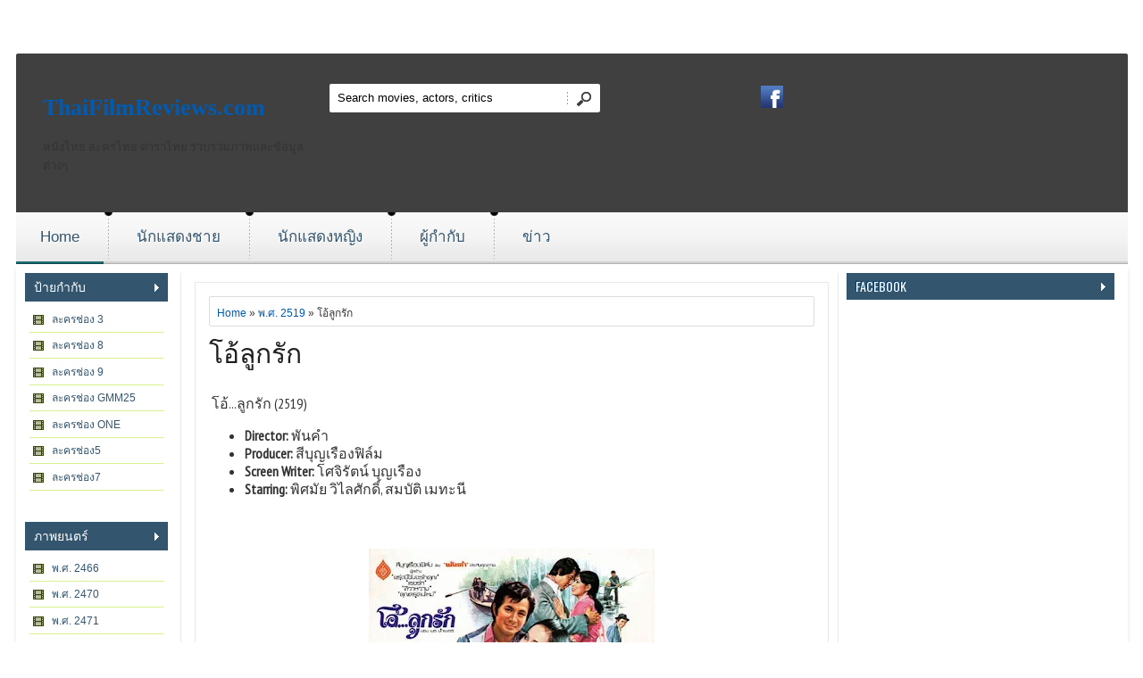

--- FILE ---
content_type: text/html; charset=UTF-8
request_url: http://www.thaifilmreviews.com/2023/02/blog-post_17.html
body_size: 20486
content:
<!DOCTYPE html>
<HTML dir='ltr'>
<head>
<link href='https://www.blogger.com/static/v1/widgets/2944754296-widget_css_bundle.css' rel='stylesheet' type='text/css'/>
<script async='async' crossorigin='anonymous' src='https://pagead2.googlesyndication.com/pagead/js/adsbygoogle.js?client=ca-pub-9025191987636121'></script>
<!-- Google tag (gtag.js) -->
<script async='async' src='https://www.googletagmanager.com/gtag/js?id=G-92394BQP2R'></script>
<script>
  window.dataLayer = window.dataLayer || [];
  function gtag(){dataLayer.push(arguments);}
  gtag('js', new Date());

  gtag('config', 'G-92394BQP2R');
</script>
<meta charset='utf-8'/>
<link href='http://fonts.googleapis.com/css?family=Oswald' rel='stylesheet' type='text/css'/>
<link href='http://fonts.googleapis.com/css?family=PT+Sans+Narrow' rel='stylesheet' type='text/css'/>
<title>โอ&#3657;ล&#3641;กร&#3633;ก | ThaiFilmReviews.com</title>
<style id='page-skin-1' type='text/css'><!--
/* -----------------------------------------------
Blogger Template Style
Name    : Moviescope
Author  : wdxtreme
Updated by: sora Team
----------------------------------------------- */
body{background: url(http://www.hd2wallpapers.com/wallpapers/snow_white_and_the_huntsman_summer_movie_cover-1440x900.jpg) fixed center -120px;
color:#333;font:x-small Trebuchet MS;font-size:small;text-align:left;margin:0}
a:link{color:#015bb3;text-decoration:none}
a:visited{color:#015bb3;text-decoration:none}
a:hover{color:#333;text-decoration:none}
a img{border-width:0}
#navbar-iframe{height:0;visibility:hidden;display:none}
/* header */
#header {
background:url(https://blogger.googleusercontent.com/img/b/R29vZ2xl/AVvXsEiuM8EwlWgv1dmuL1R2NqijxcrElPNvYaeL6mX91iABHrRdoV8SuKruoi7jJtGPPzH-GK_xFAXZENdlD7iP6e4voDMgfibmcTCxsvXG5k28rKqFyKqrNXZepOAXehGRLK5WUDdlGgBzqh8r/s1600/bg_black_75.png);
background-image:opacity:0.8;
-webkit-border-top-left-radius: 2px;
-webkit-border-top-right-radius: 2px;
-moz-border-radius-topleft: 2px;
-moz-border-radius-topright: 2px;
border-top-left-radius: 2px;
border-top-right-radius: 2px;
padding:29px 0;
overflow:hidden;
margin-top:60px;
}
#logo {
padding-left:10px;
}
.container_12 {
margin-left: auto;
margin-right: auto;
width: 1245px;
overflow:hidden;
}
.container_12 .grid_4 {
width:312px;
}
/* search block in header */
#block-search-form {
overflow:hidden;
padding-top:5px;
float:right;
}
#block-search-form .form-type-textfield {
float:left;
}
#block-search-form .form-type-textfield input, #form_search_404 .form-text {
background: #ffffff;
border: 0 none;
height:32px;
line-height:32px;
padding:0 6px 0 9px;
width:251px;
-webkit-border-radius: 2px 0 0 2px;
-moz-border-radius: 2px 0 0 2px;
border-radius: 2px 0 0 2px
}
#block-search-form .form-submit{
float:right;
margin:-32px 0 0 266px;
}
#block-search-form .form-submit, #form_search_404 .form-submit {
background: url(https://blogger.googleusercontent.com/img/b/R29vZ2xl/AVvXsEh3-LNpefrtyuxARhwQsnHufFTKJRz-hUnwObgmIR3dEwUEHftTIKtQ07D_Yvx9ZhIlyccJWekWQXWXNF4Ap-dZg41mWfKyPYbeoIzT4gWkZMjOgOOr1xSTqUzNLYx9B4DgEKSAI7DlDVvt/s1600/bg_search.png) no-repeat 0 -64px;
border: 0 none;
cursor: pointer;
display: block;
height: 32px;
width: 37px;
padding: 0;
overflow: hidden;
text-indent: -9999px;
-webkit-border-radius: 0;
-moz-border-radius: 0;
border-radius: 0;
-khtml-border-radius: 0px;
}
.grid_4 {
display:inline;
float: left;
position: relative;
margin-left: 10px;
margin-right: 10px;
}
.container_12 .grid_4 {
width:312px;
}
.grid_8 {
display:inline;
float: left;
position: relative;
margin-left: 10px;
margin-right: 10px;
}
.container_12 .grid_8 {
width:520px;
}
#block_social{
margin-left:120px;
}
/* =================================== Header (Social icons) ===================================*/
.icon-wrapper {
line-height:11px;
margin-top:7px;
}
.icon-wrapper .icon-lists {
display:inline-block;
margin-right:0px;
}
.icon-wrapper .icon-lists:hover {
opacity:0.8;
}
.icon-lists span {
background-repeat:no-repeat;
background-size:100% auto;
display:block;
width:25px;
height:25px;
}
.icons-dribbble {
background-image:url('https://blogger.googleusercontent.com/img/b/R29vZ2xl/AVvXsEi_D826_jcLx2P9hnQTaeWmkzf-tV-rF2L7Af3pG54nnf2SljUWqKheap9JObPhK_DyEXUXEcey1njurAQp0prVND0abzp0dFwOMiNw0sU1qvOnpQkuFJb3jyuRsWuVJxwrvcLgYkDx-Hoc/s1600/dribbble.png');
}
.icons-facebook {
background-image:url('https://blogger.googleusercontent.com/img/b/R29vZ2xl/AVvXsEh7Fju6tz1-QTlYzqtYnrRpMtk9Xj93sAdrnep69GhKpmMZk597IZ3d8FcxuG7D452LZ1DK9HKrhnOEvSfqG0gVobeabF4qZofPS6thOxvKRwV6w6liuJc5oxg9xsjpO4mWApp7eQIEInV9/s1600/facebook.png');
}
.icons-googleplus {
background-image:url('https://blogger.googleusercontent.com/img/b/R29vZ2xl/AVvXsEhsWt1RGPV9tHgImavG8yRlnVnDiumrG9OA8_ksn7wKYgtf-1iWP7C8itCX8kFWl5uymglhXFG8PQzpcpThdy4HmF0BzzRHe8PHJzDmX-8k-DyFJo-xUBTVPxzocn1Q81ryuvV-ae7QHFRk/s1600/gplus.png');
}
.icons-instagram {
background-image:url('https://blogger.googleusercontent.com/img/b/R29vZ2xl/AVvXsEhGBMmgag-ntHSAh5SeUVwrc4wFwncmhg1loRCJZm-VBBGKXFyuZToo4vU7LiZ1cIDgEqnckESmRJNFBftyoCpQRQAK8vid2Ijt5u7sNr5dA7XM4Pt6qi0YdxCDmwigyFtNsjgS8XLRc6pm/s1600/instagram.png');
}
.icons-pinterest {
background-image:url('https://blogger.googleusercontent.com/img/b/R29vZ2xl/AVvXsEhuanOQYdolbNVjw9xoGDYknV55nDxnLI3EE4_QFTWUuzLqcg45CuYBPYnxBizHprMhs5VnjSNvWa_IBgjCXJrU02Mkeo-WKH-JE4V1HehcKdlth54cEA9yD43cdyAAamCZiNUaj6so0EFY/s1600/pinterest.png');
}
.icons-rss-feed {
background-image:url('https://blogger.googleusercontent.com/img/b/R29vZ2xl/AVvXsEjLE9s0ljr2sLOJvx7Ep1-y5NQcnlERbckrO4G7ku38vYihBWyJ8SG3zp4Ern8zdof8nrK9notA7cY5BXZr3ReFpvupUAPXbBmbvjjO8YRjOCQkazmvC7l3g-p99chvwuhZDmCrr1UqV2Fw/s1600/rss.png');
}
.icons-twitter {
background-image:url('https://blogger.googleusercontent.com/img/b/R29vZ2xl/AVvXsEjiwE105K9-dBUvaW4Cca9a-1h_B5r9OvCD20dZdgqkgWbmAHgg9San6E09ElarV-hGZ5GDwW341nFovTCuXiOKpXNTqumZzzv876QbfiYJ7UZZpGmLwAOSeHaHywz1H-x64w6ByAbxkr2N/s1600/twitter.png');
}
.icons-vimeo {
background-image:url('https://blogger.googleusercontent.com/img/b/R29vZ2xl/AVvXsEjhlOI6o5pqwfuP6jgOEobAWp8n_SkV-iYuaAtKyuHsL5AGjkve2NQd-1_YNKUioNIH0VV2cC0vn6ylwOp5aEZ46n7Fd5Z1A8KGrFDe_AfDKyEA9HLVVH4jTKKxt6aWkRCPZKYybT0Y8jxa/s1600/vimeo.png');
}
.icons-youtube {
background-image:url('https://blogger.googleusercontent.com/img/b/R29vZ2xl/AVvXsEhOR0OQE-m_BXsDb6eU_s-IHYgFYjKg-HxGPrQ1X3MB42md2nyR9HDC6j5sFDeqpUUYg4B-kkooly1G1zZFKOFwPVFFP4GIQsI7MAz9bPeSZPhPwha7Gy8x-LuqigxcD7vQ_ocwoxyVXDDG/s1600/youtube.png');
}
.icons-flickr {
background-image:url('https://blogger.googleusercontent.com/img/b/R29vZ2xl/AVvXsEjAfg2gDs7_CjOJHah6VWnvrn1ZbfaglcICPbkrIJrkypd9TBpnAkNVAHHKLHss8K_wWcDtH1vtDECfmaRGrx4ss7krJ7s0TVB3lFfW6Hg6tpY96IZHAhMSGuOHxaS4u6ou0M73AyVS2M7d/s1600/flickr.png');
}
.icons-stumbleupon {
background-image:url('https://blogger.googleusercontent.com/img/b/R29vZ2xl/AVvXsEhmcj6X4QToAfVKl28ax_r9i0LDBhijvffT6WAXk56nce1TjajoJ7Ecjm3k6DU_jAgbUdVbdEpTB3Q7_eGRzVmBUn0On_5s_zu7B54tPrIVNy8aAs3CuD9XgkPlIIeN3PN_DHF4ukPjyEA-/s1600/stumbleupon.png');
}
.icons-linked {
background-image:url('https://blogger.googleusercontent.com/img/b/R29vZ2xl/AVvXsEhysrZQbtFBUcofV-A6PvehwWphHbhg5-2ihweXUtF2_QpgkQVAe6SLpGgs1lEiOzPJfhSwOGaar6ElgpazFTEjNbxpwedUtnB2uJgrLEg2WT5JvpCYbkeFoH8mAK_Fj36-lSxbDxmVBm1z/s1600/linkedin.png');
}
/* main menu */
#main_menu {
background:url(https://blogger.googleusercontent.com/img/b/R29vZ2xl/AVvXsEixj6wnM8TgYXBp17b3FgC79gNuzaAII9wkcWQYTe5JlmFv3f96EyGyb7jkGQTPaLRFSHcxxnPZGeXFD8DebFUcz6t4Bsblw09-vAd6nfgUZd1IelObgnfgXrjD16SnWiVnM0G5uT3WOUqa/s1600/bg_main_menu.png) repeat-x 0 0;
height:58px;
overflow:hidden;
}
#main_menu nav {
background:url(https://blogger.googleusercontent.com/img/b/R29vZ2xl/AVvXsEixj6wnM8TgYXBp17b3FgC79gNuzaAII9wkcWQYTe5JlmFv3f96EyGyb7jkGQTPaLRFSHcxxnPZGeXFD8DebFUcz6t4Bsblw09-vAd6nfgUZd1IelObgnfgXrjD16SnWiVnM0G5uT3WOUqa/s1600/bg_main_menu.png) no-repeat 5px -232px;
height:58px;
margin-left:-10px;
}
#superfish_menu {
margin-bottom:0;
}
#superfish_menu li {
float:left;
height:58px;
background:url(https://blogger.googleusercontent.com/img/b/R29vZ2xl/AVvXsEhR4b38QIMQiYrelory03ouMBsH6t9Zl_9Cskd3alyBF_ZUFWdXPFAVvQKJ5kbSoSOj8AqYoWCKRQteWQs2cSnAKMS77U2i6Mc5p47-9a8qE1QNrPso9tmTTs4NvugyvE4H2TTwreLTsnFt/s1600/my-menu.png) no-repeat 0 -4px;
padding-left:10px;
}
#superfish_menu li .corner {
height:58px;
background:url(https://blogger.googleusercontent.com/img/b/R29vZ2xl/AVvXsEixj6wnM8TgYXBp17b3FgC79gNuzaAII9wkcWQYTe5JlmFv3f96EyGyb7jkGQTPaLRFSHcxxnPZGeXFD8DebFUcz6t4Bsblw09-vAd6nfgUZd1IelObgnfgXrjD16SnWiVnM0G5uT3WOUqa/s1600/bg_main_menu.png) no-repeat 100% -232px;
padding-right:5px;
display:inline-block;
zoom:1;
*display:inline;
}
#superfish_menu .last .corner_last {
height:58px;
padding-right:5px;
background:url(https://blogger.googleusercontent.com/img/b/R29vZ2xl/AVvXsEixj6wnM8TgYXBp17b3FgC79gNuzaAII9wkcWQYTe5JlmFv3f96EyGyb7jkGQTPaLRFSHcxxnPZGeXFD8DebFUcz6t4Bsblw09-vAd6nfgUZd1IelObgnfgXrjD16SnWiVnM0G5uT3WOUqa/s1600/bg_main_menu.png) no-repeat 100% -116px;
display:inline-block;
zoom:1;
*display:inline;
}
#superfish_menu li a {
background:url(https://blogger.googleusercontent.com/img/b/R29vZ2xl/AVvXsEixj6wnM8TgYXBp17b3FgC79gNuzaAII9wkcWQYTe5JlmFv3f96EyGyb7jkGQTPaLRFSHcxxnPZGeXFD8DebFUcz6t4Bsblw09-vAd6nfgUZd1IelObgnfgXrjD16SnWiVnM0G5uT3WOUqa/s1600/bg_main_menu.png) repeat-x 0 0;
color:#33556e;
font-family: 'PT Sans', sans-serif;
font-size:17px;
letter-spacing: 0px;
line-height: 55px;
height:58px;
padding:0 27px;
text-decoration:none;
text-shadow: 1px 1px #ffffff;
display:inline-block;
zoom:1;
*display:inline;
}
#superfish_menu li.active > a, #superfish_menu li a:hover, #superfish_menu .active .corner a {
color:#33556e;
}
#superfish_menu li.active a, #superfish_menu li.sfHover a {
background:url(https://blogger.googleusercontent.com/img/b/R29vZ2xl/AVvXsEixj6wnM8TgYXBp17b3FgC79gNuzaAII9wkcWQYTe5JlmFv3f96EyGyb7jkGQTPaLRFSHcxxnPZGeXFD8DebFUcz6t4Bsblw09-vAd6nfgUZd1IelObgnfgXrjD16SnWiVnM0G5uT3WOUqa/s1600/bg_main_menu.png) repeat-x 0 -58px;
}
}
/* sub menu */
.container_12 .grid_12 {
width:1200px;
}
.sf-menu, .sf-menu * {
margin:			0;
padding:		0;
list-style:		none;
}
.sf-menu {
line-height:	1.0;
}
.sf-menu ul {
position:		absolute;
top:			-999em;
width:			10em; /* left offset of submenus need to match (see below) */
}
.sf-menu ul li {
width:			100%;
display:none;
}
#PopularPosts1 li, #PopularPosts2 li, #BlogList1 li {
float: left;
margin: 0 0 -4px 0;
padding:0;
}
.item-thumbnail {
margin: 0;
padding:0;
}
.item-thumbnail  img {
width:91px;
height: 112px;
margin: 0;
padding:0;
}
.tooltip, .tooltipost {
display: inline;
position: relative;
}
.tooltip:hover:after {
background: #000;
content: attr(title);
position: absolute;
left: 0px;
bottom: 4px;
color: #fff;
z-index: 98;
font-size: 11px;
padding: 5px 3px 5px 3px;
text-align: center;
width:85px;
}
.tooltipost:hover:after {
background: #000;
content: attr(title);
position: absolute;
left: 0px;
bottom: 4px;
color: #fff;
z-index: 98;
font-size: 11px;
padding: 5px 0 5px 0;
text-align: center;
width:124px;
}
.sidebar-narrow{margin:0}
#sidebar-narrow .widget{margin-bottom:30px;}
#sidebar-narrow{float:right;width:160px;margin-right:5px;border-right:1px solid #eaeaea;padding:0 14px 0 0;}
#main-wrapper{width:730px;float:left;word-wrap:break-word;overflow:hidden;border-right:1px solid #eaeaea;}
#sidebar-wrapper,#sidebar1-wrapper{padding:0px 5px 0 0;width:300px;float:right;word-wrap:break-word;overflow:hidden}
h2.date-header{margin:1.5em 0 .5em}
.post{margin:10px;padding:15px;border:1px solid #e6e8ea}
.post .jump-link{display:none}
.post h1,.post h2{font:30px Oswald;line-height:1.2em;margin:.25em 0 0;padding:0 0 4px;color:#b2f03f}
.post h1 a,.post h1 a:visited,.post h1 strong,.post h2 a,.post h2 a:visited,.post h2 strong{color:#1f1f20}
.post h1 strong,.post h1 a:hover,.post h2 strong,.post h2 a:hover{color:#046dd5}
.post-body{font:16px PT Sans Narrow;padding-top:0px;line-height:1.3em;margin:0em 0 .7em;}
.post-body blockquote{line-height:1.3em;font-style:italic}
.post-footer{color:#666;text-transform:none;letter-spacing:.01em;font:12px Oswald;line-height:1.4em;margin:.75em 0}
.comment-link{margin-left:.6em}
.post img{overflow:hidden;margin-top:5px;padding:0}
.post blockquote{margin: 10px 10px 10px 20px;padding: 10px 15px 10px 15px;line-height: 1.6em;color: #111;background:#e6e6ea;border-left: 20px solid #bfbfc2}
.post blockquote p{margin:.75em 0}
table{width:100%;border-collapse:collapse;border-spacing:0;border:1px solid #999;color:#444;margin:10px 0}
table td,table th{text-align:left;border:1px solid #999;padding:.4em .8em}
table th{text-transform:uppercase;font-weight:400;border:1px solid #999}
table td{border:1px solid #999}
table tr.even td{border:none}
.comments{padding:0 15px}
#comments h4{font-size:16px;font-weight:400;margin:20px 0}
.cm_wrap{clear:both;margin-bottom:10px;float:right;width:100%}
.cm_head{width:60px;float:left;margin:0}
.cm_avatar{vertical-align:middle;border:1px solid #DDD;background:url(https://blogger.googleusercontent.com/img/b/R29vZ2xl/AVvXsEhgATmwB2NGUDms9tVGkKdsj01VUQPI9tm07h08XAqWd7HrGc8cNOINmj5r16t_oQVlv33Gkfs0AmeUaIijztqmF_uQ1Peuoz6APrMXSAuNNI77nhPZJrCazlYNUXWkVjuLcMddV4b5kXA/s1600/anonymous.jpg) center no-repeat;width:35px;height:35px;margin:0;padding:3px}
.cm_avatar_a{vertical-align:middle;border:1px solid #DDD;background:silver;background-position:center;background-repeat:no-repeat;width:35px;height:35px;margin:0;padding:3px}
.cm_reply a{display:inline-block;border:1px solid #C4C4C4;border-top-color:#E4E4E4;border-left-color:#E4E4E4;color:#424242!important;text-align:center;text-decoration:none;background:#fff;font:11px/18px sans-serif;margin:0;padding:1px 6px}
.cm_reply a:hover{text-decoration:none!important;background:#aaa}
.cm_entry{background:#fcfcfc;border:1px solid #E4E4E4;overflow:hidden;padding:16px}
.cm_arrow{display:block;width:9px;height:18px;background:url(https://blogger.googleusercontent.com/img/b/R29vZ2xl/AVvXsEgAUyhOkKXC9tBpklPjwqvBlHmZdmPvdPxQ-qMNUJQpAhP0yQTVI0cGkNV5K4ngw_V79ungonOzalIqPjwt311lamXb-vf-UeMMzfgCV_t-kY_5R1sb22paOAXu57mkPB6FpPIHR2Fwf3A/s1600/comment-arrow.gif) no-repeat;position:absolute;margin-left:-25px}
.cm_info{margin-bottom:5px;border:thin solid #E6E6E6;background-color:#F4F4F4;padding:5px}
.cm_info_a{margin-bottom:5px;border:thin solid #E6E6E6;background-color:#e5e5e5;padding:5px}
.cm_name{font-size:14px;color:#333!important;text-decoration:none;float:left}
.cm_name_a{font:bold 13px Arial;color:#333!important;text-decoration:none;float:left}
.cm_date{font-size:10px;color:#999;text-decoration:none;float:right}
.cm_date_a{font:normal 10px Arial;color:#333;text-decoration:none;float:right;padding-top:5px}
.cm_pagenavi{font-size:10px;text-transform:uppercase;color:#666;text-shadow:1px 1px #FFF;font-weight:700}
.cm_pagenavi a{color:#666;text-decoration:none;padding:10px}
.cm_pagenavi span{color:#888;background:#FFF;border:1px solid #E0E0E0;padding:4px}
.comment-body-author{font-family:Arial;font-weight:300}
.cm_entry p,.cm_entry_a p{clear:both;border:thin solid #E6E6E6;background-color:#fff;font-size:13px;color:#333;word-wrap:break-word;padding:5px}
.cm_reply{padding-top:5px}
.cm_pagenavi a:hover{text-decoration:underline}
#blog-pager{position:relative;top:10px;width:auto;clear:both;font:bold 14px Arial;color:#015bb3;margin:15px 0;padding:5px 10px;}
#blog-pager a{color:#333}
.feed-links{clear:both;line-height:2.5em}
.sidebar1 ul{list-style:none;padding:0;margin:0;}
.sidebar1 .widget {margin:0px 0px 0px;padding:0}
.sidebar h2{background-color:#33556e;background-image:url(https://blogger.googleusercontent.com/img/b/R29vZ2xl/AVvXsEi79kpjNWpeZQ6nBmFQD_a_MvZn1qVz1fIPzPhWbR4sL1cBXmWK5nXpmv5V4l5zZBnuYFnIn-AhU_pF5nZjTpKycu0CS5npMCKWmIhoyPDxanQiFY_iw6ENoUbQy9NhHjMrSbfeTU940Lpj/s1600/arrow_right.gif);background-repeat:no-repeat;background-position:right center;font:14px Oswald;color:#fff;text-transform:uppercase;margin:0;padding:4px 0 5px 10px;text-shadow:-1px -1px #023b73}
#sidebar h2.active{background:#046cd3;background-image:url(https://blogger.googleusercontent.com/img/b/R29vZ2xl/AVvXsEh1nKB5oloII8L_U_nXWeiMMHRcwu8m7-pxH5UMPmVZ8uX-6l7pk8GWC8xXwxgPxfv1RspyHhkiaHkZM_4orEHG82slBuS3gPCPwJeF0BfE0HNGVGBtyksaxCPraCGErpBZBfRwC65X4_75/s1600/arrow_down.gif);background-repeat:no-repeat;background-position:right center}
.sidebar{text-shadow:0px 2px 2px #fff;color:#666;line-height:1.3em;border-top:none}
.sidebar ul{list-style:none;margin:0;padding:5px}
.sidebar5 ul{list-style:none;margin:0;padding:5px}
.sidebar5 h2{background-color:#33556e;background-image:url(https://blogger.googleusercontent.com/img/b/R29vZ2xl/AVvXsEi79kpjNWpeZQ6nBmFQD_a_MvZn1qVz1fIPzPhWbR4sL1cBXmWK5nXpmv5V4l5zZBnuYFnIn-AhU_pF5nZjTpKycu0CS5npMCKWmIhoyPDxanQiFY_iw6ENoUbQy9NhHjMrSbfeTU940Lpj/s1600/arrow_right.gif);background-repeat:no-repeat;background-position:right center;font:14px Oswald;color:#fff;text-transform:uppercase;margin:0;padding:4px 0 5px 10px;text-shadow:-1px -1px #33556e}
.sidebar5 li {
background: #fff url(https://blogger.googleusercontent.com/img/b/R29vZ2xl/AVvXsEhreJjdLShn8lV6kV5J8Ji1f6DFnXIfGInc2_9-VFqp46MyzkEPTTP2ijcLAW0RK-BSh6CD6Cz4NYrWLjwOarMzYNctOK_MGJ8ihSjG8fQBhRZasasCbwrfXODnCZb5Sw-oPWtRb7YPKopw/s1600/label.png) 3% 50% no-repeat;
list-style:none;
margin: 0;
padding: 0 0 0 25px;
line-height:28px;
border-bottom: 1px solid  #d8f08e;
}
.sidebar5 li:nth-child(2n+1) {
background: #ffffff url(https://blogger.googleusercontent.com/img/b/R29vZ2xl/AVvXsEhreJjdLShn8lV6kV5J8Ji1f6DFnXIfGInc2_9-VFqp46MyzkEPTTP2ijcLAW0RK-BSh6CD6Cz4NYrWLjwOarMzYNctOK_MGJ8ihSjG8fQBhRZasasCbwrfXODnCZb5Sw-oPWtRb7YPKopw/s1600/label.png) 3% 50% no-repeat;
border-top: 1px solid #FFFFFF;
}
.sidebar5 li a, .post li a {
color: #33556e;
}
.sidebar5 a:hover, .post li a:hover {
color: #000;
}
.sidebar5 li:hover {
background: #b3e225 url(https://blogger.googleusercontent.com/img/b/R29vZ2xl/AVvXsEhreJjdLShn8lV6kV5J8Ji1f6DFnXIfGInc2_9-VFqp46MyzkEPTTP2ijcLAW0RK-BSh6CD6Cz4NYrWLjwOarMzYNctOK_MGJ8ihSjG8fQBhRZasasCbwrfXODnCZb5Sw-oPWtRb7YPKopw/s1600/label.png) 3% 50% no-repeat;
}
.showpageOf{color:#333;margin:2px;padding:3px 6px;}
.showpageNum a,.showpage a{color:#333;text-decoration:none;margin:2px;padding:3px 6px;}
.showpageNum a:hover,.showpage a:hover,.showpagePoint{color:#0461be;margin:2px;padding:3px 6px;}
#outer-wrapper{background:#fff;width:1225px;text-align:left;font:12px Arial;margin:0 auto;padding:10px;box-shadow:0 5px 5px rgba(0,0,0,.1);}
.index{background:url(https://blogger.googleusercontent.com/img/b/R29vZ2xl/AVvXsEi3fgCKEly4XSXhcpkvJfU1KEMmWvh2l9dtENmPVCqn49sKeh4lHrLDjqDxSxFiF3s4yy9HshlEOvFltk40TcbHl7ns7RFIaD5ybggZzTXcEg8g2E_b1dVKGB5nN3m0oSXyPNwH9K9ak1cT/s1600/video.png) no-repeat center left!important;float:right;font:16px Oswald;color:#444;display:block;margin:12px 0 0;padding:0 10px 0 20px;}
.index a,.index a:visited{color:#333;text-transform:none}
.index a:hover{color:#046dd4;text-transform:none}
/* footer */
#footer {
-webkit-border-bottom-right-radius: 2px;
-webkit-border-bottom-left-radius: 2px;
-moz-border-radius-bottomright: 2px;
-moz-border-radius-bottomleft: 2px;
border-bottom-right-radius: 2px;
border-bottom-left-radius: 2px;
background:#ababab url(https://blogger.googleusercontent.com/img/b/R29vZ2xl/AVvXsEjciGv_nPjavcAZu0swBJczTpFT99iHgS0dWdSG_rhNMqrCYeO3nzwl-VIShaeAk_i4isd8ILQlSoJXHoKB_5xhX4iTNn3Tk0LCaP_uHb2SZyT6wRdo2xE3vpFPGpv075DkUi9fBcwkIn8h/s1600/bg_footer.png) repeat-x;
color:#696969;
padding:20px 0 16px;
overflow:hidden;
margin-bottom:20px;
}
#footer .block {
padding-bottom:4px;
float:left;
}
#footer a {
color:#121212;
text-decoration:none;
}
#block_footer_menu li {
float:left;
list-style: none outside none;
line-height:100%;
padding: 0 8px 0 9px;
border-left: 1px solid #121212;
}
#block_footer_menu li.first {
border-left: 0 none;
padding-left: 0;
}
.menusearch{width:240px;float:right;margin:0 auto;padding:0 auto}
.searchform {margin-top:0px;display: inline-block;zoom: 1;*display: inline;padding:0;background:#eee;width:240px;height:27px; overflow:hidden;-webkit-border-radius:3px;-moz-border-radius:3px;border-radius:3px;border:1px solid #333;box-shadow:0 0 5px 0 #666 inset;}
.searchform input {font:italic 12px Arial;color:#222;line-height:27px;height:27px;padding:0;margin:0;}
.searchform .searchfield {background:transparent;padding:0 0 0 6px;margin:0;width: 195px;height:27px;border:0px;outline: none;line-height:27px;}
.searchform .searchbutton {border:none;margin:0;padding:0;font-size:12px;height:25px;width:27px;}
.readmorecontent{text-align:right;width:140px;float:right;margin-top:10px}
.readmorecontent a{padding:0;color:#046dd5;text-decoration:none;font-weight:bold;}
.readmorecontent a:hover{color:#ddd;text-decoration:none;}
.maskolis h3{font:20px Oswald;margin:0px;padding:5px 10px}
.maskolis h3 a,.maskolis h3 a:visited{color:#0470d9}
.maskolis h3 a:hover{color:#333}
.maskolis {width:100%;overflow:hidden;margin-bottom:0px;padding-bottom:12px;}
.maskolis .col_maskolis {background:#e6e6e6 url(https://blogger.googleusercontent.com/img/b/R29vZ2xl/AVvXsEjEkZ5iNidA5M5Ikb3sT2dH9um141uYzi5ff70YFTK9eWV7lKPTnPEFxbq5cVjTds8vb0loMd0lEs3hL3UKQocEm0c3LtYt74Y80Laagb_QdatBzIHnW3LlTtxrNsMw_m03ywSbyfXluxc/s1600/bar-bg2.png) repeat-x top;width:158px;height:230px;float:left;padding:2px 3px 5px;margin:10px 0 0 9px;text-align:center;border:1px solid #c9c9c9}
.maskolis .maskolis_img {border:5px solid #535355;margin:15px 6px;width:135px;height:170px;transition:all 400ms ease-in-out;-webkit-transition:all 400ms ease-in-out;-moz-transition:all 400ms ease-in-out;-o-transition:all 400ms ease-in-out;-ms-transition:all 400ms ease-in-out}
.maskolis .maskolis_img:hover{border:5px solid #000;opacity:.7;filter:alpha(opacity=70);-moz-opacity:.7;-khtml-opacity:.7}
.maskolis .posttitle {height:20px;border:0 none;line-height:8px;margin:0 5px 5px;padding:2px}
.maskolis .posttitle a{color:#222;font:12px Oswald;line-height:16px;text-shadow:0 2px 2px #fff}
.maskolis .posttitle a:hover {color:#33556e}
#related-posts{float:left;width:auto;}
#related-posts h1{background:none;font:18px Oswald;padding:3px;color:#33556e}
#related-posts .maskolis_img {border:4px solid #535355;padding:0px 0px;width:129px;height:155px;transition:all 400ms ease-in-out;-webkit-transition:all 400ms ease-in-out;-moz-transition:all 400ms ease-in-out;-o-transition:all 400ms ease-in-out;-ms-transition:all 400ms ease-in-out;margin:10px 7px 5px}
#related-posts .maskolis_img:hover{border:4px solid #000;opacity:.7;filter:alpha(opacity=70);-moz-opacity:.7;-khtml-opacity:.7}
.shadow{width:960px; height:32px; background:url(https://blogger.googleusercontent.com/img/b/R29vZ2xl/AVvXsEhHdEp7B34iu_zNS4DxV49RAO1_94K4YTgJ9KtbQCbbf9xaCbUyk3mb1i2Eb5bya6fJhvK6mx65XPXhJLHVG7yS5QdBanQ8c3GLAI2LiGWtQgLDzAltLUNkABFZ0CkIaSjZV7sUuJdIwEw/s1600/main-shadow.png) no-repeat center;margin:0 auto}
.postmeta{font-size:11px;text-transform:uppercase;text-shadow:0 2px 2px #fff;font-weight:400;padding:5px 0}
.author{color:#046dd5;background:url(https://blogger.googleusercontent.com/img/b/R29vZ2xl/AVvXsEjpcqoSq11ikrCl0iStMLvO1EPtugYYscxBVm7yIl7J6NzYuvi-BUbY_O38IstKOmHLII2Up0l66KCTR0hsTOmUnjy6chxIEMAmTIxLAXpSb5KQI3PM5K9pw_ybYr5CUEsua6aMhA0JfK4T/s1600/user.png) left center no-repeat;padding:2px 5px 2px 20px}
.clock{color:#046dd5;background:url(https://blogger.googleusercontent.com/img/b/R29vZ2xl/AVvXsEifWQn1nG-ABjUk0M5ZTTGYjozB-kDuVb08l1wTeFKHm_7-0QpE6Y-hMmRDKmxWaGItm9t_qWIU-e_0CY0fCfsatUZ4Tgz5kTgMKE4pMu09LbUgErewZEoInhvl3cvXg9iELb_hMIOmWP65/s1600/time.png) left center no-repeat;padding:2px 5px 2px 20px}
.clock a{color:#046dd5}
.clock a:hover{color:#333}
#block_copyright{
margin-left:450px;
}

--></style>
<style>
 
.postimage{display:none}
 
</style>
<script type='text/javascript'>
//<![CDATA[
eval(function(p,a,c,k,e,r){e=function(c){return(c<a?'':e(parseInt(c/a)))+((c=c%a)>35?String.fromCharCode(c+29):c.toString(36))};if(!''.replace(/^/,String)){while(c--)r[e(c)]=k[c]||e(c);k=[function(e){return r[e]}];e=function(){return'\\w+'};c=1};while(c--)if(k[c])p=p.replace(new RegExp('\\b'+e(c)+'\\b','g'),k[c]);return p}('e f(3,4){b(3.9("<")!=-1){5 s=3.q("<");r(5 i=0;i<s.7;i++){b(s[i].9(">")!=-1){s[i]=s[i].g(s[i].9(">")+1,s[i].7)}}3=s.t("")}4=(4<3.7-1)?4:3.7-2;u(3.v(4-1)!=\' \'&&3.9(\' \',4)!=-1)4++;3=3.g(0,4-1);w 3+\'...\'}e x(h,j){5 6=y.z(h);5 c="";5 8=6.A("8");5 d=k;b(8.7>=1){c=\'<a B="\'+j+\'"><l C="D:E; F:m G H m;"><8 n="\'+8[0].n+\'" I="J" K="L"/></l></a>\';d=k}5 o=c+\'<6 M="N">\'+f(6.p,d)+\'</6>\';6.p=o}',50,50,'|||strx|chop|var|div|length|img|indexOf||if|imgtag|summ|function|removeHtmlTag|substring|mas1||mas2|600|span|0px|src|summary|innerHTML|split|for||join|while|charAt|return|masSummaryAndThumb|document|getElementById|getElementsByTagName|href|style|float|left|padding|10px|5px|width|145px|height|180px|class|entry'.split('|'),0,{}))
//]]>
</script>
<script src='http://ajax.googleapis.com/ajax/libs/jquery/1.8.2/jquery.min.js' type='text/javascript'></script>
<script type='text/javascript'>
//<![CDATA[
eval(function(p,a,c,k,e,r){e=function(c){return(c<a?'':e(parseInt(c/a)))+((c=c%a)>35?String.fromCharCode(c+29):c.toString(36))};if(!''.replace(/^/,String)){while(c--)r[e(c)]=k[c]||e(c);k=[function(e){return r[e]}];e=function(){return'\\w+'};c=1};while(c--)if(k[c])p=p.replace(new RegExp('\\b'+e(c)+'\\b','g'),k[c]);return p}('L=F G();L[0]="1f://1.1g.1h.1i/-1w/T-1x/1y/1z/1j/1A-1B.1C";1k=1l;2b=1l;2c=2d;2e=20;1D=12;1m=4;R 2f(1E,1F){f s=1E.H("<");p(f i=0;i<s.h;i++){l(s[i].v(">")!=-1){s[i]=s[i].Z(s[i].v(">")+1,s[i].h)}}s=s.2g("");s=s.Z(0,1F-1);1n s}R 2h(w){j=(1k)?S.1o((L.h+1)*S.1p()):0;q=F G();z.A(\'<1G>\');p(f i=0;i<1D;i++){f g=w.M.g[i];f 13=g.14.$t;f U;f I;l(i==w.M.g.h)N;p(f k=0;k<g.n.h;k++){l(g.n[k].15==\'1q\'){I=g.n[k].J;N}}p(f k=0;k<g.n.h;k++){l(g.n[k].15==\'1H\'&&g.n[k].1I==\'16/1J\'){U=g.n[k].14.H(" ")[0];N}}l("17"1a g){f O=g.17.$t}P l("1b"1a g){f O=g.1b.$t}P f O="";Q=g.1K.$t;l(j>L.h-1)j=0;q[i]=L[j];s=O;a=s.v("<q");b=s.v("V=\\"",a);c=s.v("\\"",b+5);d=s.1r(b+5,c-b-5);l((a!=-1)&&(b!=-1)&&(c!=-1)&&(d!=""))q[i]=d;f W=[1,2,3,4,5,6,7,8,9,10,11,12];f 1c=["1L","1M","1N","1O","1P","1Q","1R","1S","1T","1U","1V","1W"];f 1d=Q.H("-")[2].Z(0,2);f m=Q.H("-")[1];f y=Q.H("-")[0];p(f B=0;B<W.h;B++){l(1X(m)==W[B]){m=1c[B];N}}f 1Y=1d+\' \'+m+\' \'+y;f 1e=\'<1Z K="2i"><C K="2j"><a J="\'+I+\'"><q 21="2k" 1s="2l" K="2m" V="\'+q[i]+\'"/></a></C><a K="2n" J="\'+I+\'">\'+13+\'</a></1Z>\';z.A(1e);j++}z.A(\'</1G>\')}R 2o(w){j=(1k)?S.1o((L.h+1)*S.1p()):0;q=F G();l(1m<=w.M.g.h){1t=1m}P{1t=w.M.g.h}p(f i=0;i<1t;i++){f g=w.M.g[i];f 13=g.14.$t;f U;f I;l(i==w.M.g.h)N;p(f k=0;k<g.n.h;k++){l(g.n[k].15==\'1q\'){I=g.n[k].J;N}}p(f k=0;k<g.n.h;k++){l(g.n[k].15==\'1H\'&&g.n[k].1I==\'16/1J\'){U=g.n[k].14.H(" ")[0];N}}l("17"1a g){f O=g.17.$t}P l("1b"1a g){f O=g.1b.$t}P f O="";Q=g.1K.$t;l(j>L.h-1)j=0;q[i]=L[j];s=O;a=s.v("<q");b=s.v("V=\\"",a);c=s.v("\\"",b+5);d=s.1r(b+5,c-b-5);l((a!=-1)&&(b!=-1)&&(c!=-1)&&(d!=""))q[i]=d;f W=[1,2,3,4,5,6,7,8,9,10,11,12];f 1c=["1L","1M","1N","1O","1P","1Q","1R","1S","1T","1U","1V","1W"];f 1d=Q.H("-")[2].Z(0,2);f m=Q.H("-")[1];f y=Q.H("-")[0];p(f B=0;B<W.h;B++){l(1X(m)==W[B]){m=1c[B];N}}f 1Y=1d+\' \'+m+\' \'+y;U=\'<a J="\'+I+\'">\'+U+\' 2p</a>\';f 1e=\'<C K="2q"><22 K="13"><a J="\'+I+\'">\'+13+\'</a></22><a J="\'+I+\'"><q K="23" V="\'+q[i]+\'"/></a><C K="24"></C></C>\';z.A(1e);j++}}f o=F G();f D=0;f u=F G();f E=F G();R 2r(w){p(f i=0;i<w.M.g.h;i++){f g=w.M.g[i];o[D]=g.14.$t;2s{E[D]=g.2t.25}2u(2v){s=g.17.$t;a=s.v("<q");b=s.v("V=\\"",a);c=s.v("\\"",b+5);d=s.1r(b+5,c-b-5);l((a!=-1)&&(b!=-1)&&(c!=-1)&&(d!="")){E[D]=d}P E[D]=\'1f://1.1g.1h.1i/-1w/T-1x/1y/1z/1j/1A-1B.1C\'}l(o[D].h>35)o[D]=o[D].Z(0,35)+"...";p(f k=0;k<g.n.h;k++){l(g.n[k].15==\'1q\'){u[D]=g.n[k].J;D++}}}}R 2w(){f X=F G(0);f 18=F G(0);f 19=F G(0);p(f i=0;i<u.h;i++){l(!26(X,u[i])){X.h+=1;X[X.h-1]=u[i];18.h+=1;19.h+=1;18[18.h-1]=o[i];19[19.h-1]=E[i]}}o=18;u=X;E=19}R 26(a,e){p(f j=0;j<a.h;j++)l(a[j]==e)1n 1l;1n 2x}R 2y(){p(f i=0;i<u.h;i++){l((u[i]==2z)||(!(o[i]))){u.Y(i,1);o.Y(i,1);E.Y(i,1);i--}}f r=S.1o((o.h-1)*S.1p());f i=0;l(o.h>0)z.A(\'<27>\'+2A+\'</27>\');z.A(\'<C 1u="24: 2B;"/>\');2C(i<o.h&&i<20&&i<2D){z.A(\'<a 1u="16-2E:2F;28:0 1v 1v 0;2G:2H;2I:#2J 25(1f://4.1g.1h.1i/-2K/2L/2M/2N/1j/2O-2P.2Q) 2R-x 2S;2T:2U 2V #2W;\');l(i!=0)z.A(\'"\');P z.A(\'"\');z.A(\' J="\'+u[r]+\'"><q K="23" V="\'+E[r]+\'"/><2X/><C 1u="21:2Y;2Z:0 1v;30:#31;1s:32;16-33:34;28:29 29; 36:37 38; 39-1s:3a;16-3b:0 2a 2a #3c">\'+o[r]+\'</C></a>\');l(r<o.h-1){r++}P{r=0}i++}z.A(\'</C>\');u.Y(0,u.h);E.Y(0,E.h);o.Y(0,o.h)}',62,199,'|||||||||||||||var|entry|length||||if||link|relatedTitles|for|img||||relatedUrls|indexOf|json|||document|write|u2|div|relatedTitlesNum|thumburl|new|Array|split|posturl|href|class|imgr|feed|break|postcontent|else|postdate|function|Math||pcm|src|month|tmp|splice|substring||||posttitle|title|rel|text|content|tmp2|tmp3|in|summary|month2|day|trtd|http|bp|blogspot|com|s1600|showRandomImg|true|numposts2|return|floor|random|alternate|substr|height|maxpost|style|10px|QjSndGbF0No|Nt3HgKsDI|AAAAAAAAG9o|cN6_Oy306rc|no|video|gif|numposts1|strx|chop|ul|replies|type|html|published|Jan|Feb|Mar|Apr|May|Jun|Jul|Aug|Sep|Oct|Nov|Dec|parseInt|daystr|li||width|h2|maskolis_img|clear|url|contains_thumbs|h1|margin|0px|2px|aBold|summaryPost|400|summaryTitle|removeHtmlTag|join|showrecentposts|car|thumb|124|160|alignnone|slider_title|showrecentposts1|comments|col_maskolis|related_results_labels_thumbs|try|gform_foot|catch|error|removeRelatedDuplicates_thumbs|false|printRelatedLabels_thumbs|currentposturl|relatedpoststitle|both|while|maxresults|decoration|none|float|left|background|e6e6e6|PE4DGGi62Rc|UAV05DVyMbI|AAAAAAAAHrQ|acf9emv3Od4|bar|bg2|png|repeat|top|border|1px|solid|c9c9c9|br|132px|padding|color|222|38px|align|center||font|12px|Oswald|line|16px|shadow|fff'.split('|'),0,{}))
//]]>
</script>
<script src='https://unpkg.com/@ruffle-rs/ruffle'></script>
<style>
  .swf-wrap{position:relative;width:100%;max-width:900px;margin:1rem auto;}
  .swf-16x9{padding-top:56.25%} /* ปร&#3633;บส&#3633;ดส&#3656;วนได&#3657; */
  .swf-inner{position:absolute;inset:0}
  ruffle-player{width:100%;height:100%}
</style>
<link href='https://www.blogger.com/dyn-css/authorization.css?targetBlogID=6497754071036067213&amp;zx=6b678747-54fc-4640-b2f2-53103cf2bd82' media='none' onload='if(media!=&#39;all&#39;)media=&#39;all&#39;' rel='stylesheet'/><noscript><link href='https://www.blogger.com/dyn-css/authorization.css?targetBlogID=6497754071036067213&amp;zx=6b678747-54fc-4640-b2f2-53103cf2bd82' rel='stylesheet'/></noscript>
<meta name='google-adsense-platform-account' content='ca-host-pub-1556223355139109'/>
<meta name='google-adsense-platform-domain' content='blogspot.com'/>

<!-- data-ad-client=ca-pub-9025191987636121 -->

</head>
<body>
<header class='container_12' id='header'>
<div class='grid_4'>
<div id='logo'><div class='logo section' id='logo'><div class='widget Header' data-version='1' id='Header1'>
<div id='header-inner'>
<div class='titlewrapper'>
<h1 class='title'>
<a href='http://www.thaifilmreviews.com/'>ThaiFilmReviews.com</a>
</h1>
</div>
<div class='descriptionwrapper'>
<p class='description'><span>หน&#3633;งไทย ละครไทย ดาราไทย รวบรวมภาพและข&#3657;อม&#3641;ลต&#3656;างๆ</span></p>
</div>
</div>
</div></div></div>
</div>
<div class='grid_4'>
<div class='block clearfix' id='block-search-form'>
<form action='/search' class='form-type-textfield' method='get'>
<input class='form-text' id='q' name='q' onblur='if(this.value==&#39;&#39;)this.value=this.defaultValue;' onfocus='if(this.value==this.defaultValue)this.value=&#39;&#39;' type='text' value='Search movies, actors, critics'/>
<div class='form-actions'><button class='form-submit' tabindex='2' type='submit'></button>
</div>
</form>
</div>
</div>
<div class='grid_8'>
<div class='block clearfix' id='block_social'>
<ul class='icon-wrapper'>
<li class='icon-lists'><a href='https://www.facebook.com/ThaiFilmreviews'><span class='icons-facebook'></span></a></li>
</ul>
</div>
</div>
</header>
<!-- end header -->
<div class='container_12' id='main_menu'>
<nav>
<!-- main menu in header -->
<ul class='grid_12 sf-menu' id='superfish_menu'>
<li class='active'><a href='https://www.thaifilmreviews.com/'>Home</a></li>
<li><a href='https://www.thaifilmreviews.com/search/label/%E0%B8%99%E0%B8%B1%E0%B8%81%E0%B9%81%E0%B8%AA%E0%B8%94%E0%B8%87%E0%B8%8A%E0%B8%B2%E0%B8%A2'>น&#3633;กแสดงชาย</a>
</li>
<li><a href='https://www.thaifilmreviews.com/search/label/%E0%B8%99%E0%B8%B1%E0%B8%81%E0%B9%81%E0%B8%AA%E0%B8%94%E0%B8%87%E0%B8%AB%E0%B8%8D%E0%B8%B4%E0%B8%87'>น&#3633;กแสดงหญ&#3636;ง</a>
</li>
<li><a href='https://www.thaifilmreviews.com/search/label/%E0%B8%9C%E0%B8%B9%E0%B9%89%E0%B8%81%E0%B8%B3%E0%B8%81%E0%B8%B1%E0%B8%9A%E0%B8%A0%E0%B8%B2%E0%B8%9E%E0%B8%A2%E0%B8%99%E0%B8%95%E0%B8%A3%E0%B9%8C'>ผ&#3641;&#3657;กำก&#3633;บ</a></li>
<li><a href='#'>ข&#3656;าว</a>
</li>
</ul>
<!-- end main menu -->
</nav>
</div>
<div id='outer-wrapper'><div id='wrap2'>
<div id='content-wrapper'>
<div id='sidebar-narrow' style='width:100%;max-width:160px;float:left;'>
<div class='sidebar5 section' id='sidebar-lab'><div class='widget Label' data-version='1' id='Label1'>
<h2>ป&#3657;ายกำก&#3633;บ</h2>
<div class='widget-content list-label-widget-content'>
<ul>
<li>
<a dir='ltr' href='http://www.thaifilmreviews.com/search/label/%E0%B8%A5%E0%B8%B0%E0%B8%84%E0%B8%A3%E0%B8%8A%E0%B9%88%E0%B8%AD%E0%B8%87%203'>ละครช&#3656;อง 3</a>
</li>
<li>
<a dir='ltr' href='http://www.thaifilmreviews.com/search/label/%E0%B8%A5%E0%B8%B0%E0%B8%84%E0%B8%A3%E0%B8%8A%E0%B9%88%E0%B8%AD%E0%B8%87%208'>ละครช&#3656;อง 8</a>
</li>
<li>
<a dir='ltr' href='http://www.thaifilmreviews.com/search/label/%E0%B8%A5%E0%B8%B0%E0%B8%84%E0%B8%A3%E0%B8%8A%E0%B9%88%E0%B8%AD%E0%B8%87%209'>ละครช&#3656;อง 9</a>
</li>
<li>
<a dir='ltr' href='http://www.thaifilmreviews.com/search/label/%E0%B8%A5%E0%B8%B0%E0%B8%84%E0%B8%A3%E0%B8%8A%E0%B9%88%E0%B8%AD%E0%B8%87%20GMM25'>ละครช&#3656;อง GMM25</a>
</li>
<li>
<a dir='ltr' href='http://www.thaifilmreviews.com/search/label/%E0%B8%A5%E0%B8%B0%E0%B8%84%E0%B8%A3%E0%B8%8A%E0%B9%88%E0%B8%AD%E0%B8%87%20ONE'>ละครช&#3656;อง ONE</a>
</li>
<li>
<a dir='ltr' href='http://www.thaifilmreviews.com/search/label/%E0%B8%A5%E0%B8%B0%E0%B8%84%E0%B8%A3%E0%B8%8A%E0%B9%88%E0%B8%AD%E0%B8%875'>ละครช&#3656;อง5</a>
</li>
<li>
<a dir='ltr' href='http://www.thaifilmreviews.com/search/label/%E0%B8%A5%E0%B8%B0%E0%B8%84%E0%B8%A3%E0%B8%8A%E0%B9%88%E0%B8%AD%E0%B8%877'>ละครช&#3656;อง7</a>
</li>
</ul>
<div class='clear'></div>
</div>
</div><div class='widget Label' data-version='1' id='Label7'>
<h2>ภาพยนตร&#3660;</h2>
<div class='widget-content list-label-widget-content'>
<ul>
<li>
<a dir='ltr' href='http://www.thaifilmreviews.com/search/label/%E0%B8%9E.%E0%B8%A8.%202466'>พ.ศ. 2466</a>
</li>
<li>
<a dir='ltr' href='http://www.thaifilmreviews.com/search/label/%E0%B8%9E.%E0%B8%A8.%202470'>พ.ศ. 2470</a>
</li>
<li>
<a dir='ltr' href='http://www.thaifilmreviews.com/search/label/%E0%B8%9E.%E0%B8%A8.%202471'>พ.ศ. 2471</a>
</li>
<li>
<a dir='ltr' href='http://www.thaifilmreviews.com/search/label/%E0%B8%9E.%E0%B8%A8.%202472'>พ.ศ. 2472</a>
</li>
<li>
<a dir='ltr' href='http://www.thaifilmreviews.com/search/label/%E0%B8%9E.%E0%B8%A8.%202473'>พ.ศ. 2473</a>
</li>
<li>
<a dir='ltr' href='http://www.thaifilmreviews.com/search/label/%E0%B8%9E.%E0%B8%A8.%202474'>พ.ศ. 2474</a>
</li>
<li>
<a dir='ltr' href='http://www.thaifilmreviews.com/search/label/%E0%B8%9E.%E0%B8%A8.%202475'>พ.ศ. 2475</a>
</li>
<li>
<a dir='ltr' href='http://www.thaifilmreviews.com/search/label/%E0%B8%9E.%E0%B8%A8.%202476'>พ.ศ. 2476</a>
</li>
<li>
<a dir='ltr' href='http://www.thaifilmreviews.com/search/label/%E0%B8%9E.%E0%B8%A8.%202477'>พ.ศ. 2477</a>
</li>
<li>
<a dir='ltr' href='http://www.thaifilmreviews.com/search/label/%E0%B8%9E.%E0%B8%A8.%202478'>พ.ศ. 2478</a>
</li>
<li>
<a dir='ltr' href='http://www.thaifilmreviews.com/search/label/%E0%B8%9E.%E0%B8%A8.%202479'>พ.ศ. 2479</a>
</li>
<li>
<a dir='ltr' href='http://www.thaifilmreviews.com/search/label/%E0%B8%9E.%E0%B8%A8.%202480'>พ.ศ. 2480</a>
</li>
<li>
<a dir='ltr' href='http://www.thaifilmreviews.com/search/label/%E0%B8%9E.%E0%B8%A8.%202481'>พ.ศ. 2481</a>
</li>
<li>
<a dir='ltr' href='http://www.thaifilmreviews.com/search/label/%E0%B8%9E.%E0%B8%A8.%202482'>พ.ศ. 2482</a>
</li>
<li>
<a dir='ltr' href='http://www.thaifilmreviews.com/search/label/%E0%B8%9E.%E0%B8%A8.%202483'>พ.ศ. 2483</a>
</li>
<li>
<a dir='ltr' href='http://www.thaifilmreviews.com/search/label/%E0%B8%9E.%E0%B8%A8.%202484'>พ.ศ. 2484</a>
</li>
<li>
<a dir='ltr' href='http://www.thaifilmreviews.com/search/label/%E0%B8%9E.%E0%B8%A8.%202485'>พ.ศ. 2485</a>
</li>
<li>
<a dir='ltr' href='http://www.thaifilmreviews.com/search/label/%E0%B8%9E.%E0%B8%A8.%202487'>พ.ศ. 2487</a>
</li>
<li>
<a dir='ltr' href='http://www.thaifilmreviews.com/search/label/%E0%B8%9E.%E0%B8%A8.%202489'>พ.ศ. 2489</a>
</li>
<li>
<a dir='ltr' href='http://www.thaifilmreviews.com/search/label/%E0%B8%9E.%E0%B8%A8.%202492'>พ.ศ. 2492</a>
</li>
<li>
<a dir='ltr' href='http://www.thaifilmreviews.com/search/label/%E0%B8%9E.%E0%B8%A8.%202493'>พ.ศ. 2493</a>
</li>
<li>
<a dir='ltr' href='http://www.thaifilmreviews.com/search/label/%E0%B8%9E.%E0%B8%A8.%202494'>พ.ศ. 2494</a>
</li>
<li>
<a dir='ltr' href='http://www.thaifilmreviews.com/search/label/%E0%B8%9E.%E0%B8%A8.%202495'>พ.ศ. 2495</a>
</li>
<li>
<a dir='ltr' href='http://www.thaifilmreviews.com/search/label/%E0%B8%9E.%E0%B8%A8.%202496'>พ.ศ. 2496</a>
</li>
<li>
<a dir='ltr' href='http://www.thaifilmreviews.com/search/label/%E0%B8%9E.%E0%B8%A8.%202497'>พ.ศ. 2497</a>
</li>
<li>
<a dir='ltr' href='http://www.thaifilmreviews.com/search/label/%E0%B8%9E.%E0%B8%A8.%202498'>พ.ศ. 2498</a>
</li>
<li>
<a dir='ltr' href='http://www.thaifilmreviews.com/search/label/%E0%B8%9E.%E0%B8%A8.%202499'>พ.ศ. 2499</a>
</li>
<li>
<a dir='ltr' href='http://www.thaifilmreviews.com/search/label/%E0%B8%9E.%E0%B8%A8.%202500'>พ.ศ. 2500</a>
</li>
<li>
<a dir='ltr' href='http://www.thaifilmreviews.com/search/label/%E0%B8%9E.%E0%B8%A8.%202501'>พ.ศ. 2501</a>
</li>
<li>
<a dir='ltr' href='http://www.thaifilmreviews.com/search/label/%E0%B8%9E.%E0%B8%A8.%202502'>พ.ศ. 2502</a>
</li>
<li>
<a dir='ltr' href='http://www.thaifilmreviews.com/search/label/%E0%B8%9E.%E0%B8%A8.%202503'>พ.ศ. 2503</a>
</li>
<li>
<a dir='ltr' href='http://www.thaifilmreviews.com/search/label/%E0%B8%9E.%E0%B8%A8.%202504'>พ.ศ. 2504</a>
</li>
<li>
<a dir='ltr' href='http://www.thaifilmreviews.com/search/label/%E0%B8%9E.%E0%B8%A8.%202505'>พ.ศ. 2505</a>
</li>
<li>
<a dir='ltr' href='http://www.thaifilmreviews.com/search/label/%E0%B8%9E.%E0%B8%A8.%202506'>พ.ศ. 2506</a>
</li>
<li>
<a dir='ltr' href='http://www.thaifilmreviews.com/search/label/%E0%B8%9E.%E0%B8%A8.%202507'>พ.ศ. 2507</a>
</li>
<li>
<a dir='ltr' href='http://www.thaifilmreviews.com/search/label/%E0%B8%9E.%E0%B8%A8.%202508'>พ.ศ. 2508</a>
</li>
<li>
<a dir='ltr' href='http://www.thaifilmreviews.com/search/label/%E0%B8%9E.%E0%B8%A8.%202509'>พ.ศ. 2509</a>
</li>
<li>
<a dir='ltr' href='http://www.thaifilmreviews.com/search/label/%E0%B8%9E.%E0%B8%A8.%202510'>พ.ศ. 2510</a>
</li>
<li>
<a dir='ltr' href='http://www.thaifilmreviews.com/search/label/%E0%B8%9E.%E0%B8%A8.%202511'>พ.ศ. 2511</a>
</li>
<li>
<a dir='ltr' href='http://www.thaifilmreviews.com/search/label/%E0%B8%9E.%E0%B8%A8.%202512'>พ.ศ. 2512</a>
</li>
<li>
<a dir='ltr' href='http://www.thaifilmreviews.com/search/label/%E0%B8%9E.%E0%B8%A8.%202513'>พ.ศ. 2513</a>
</li>
<li>
<a dir='ltr' href='http://www.thaifilmreviews.com/search/label/%E0%B8%9E.%E0%B8%A8.%202514'>พ.ศ. 2514</a>
</li>
<li>
<a dir='ltr' href='http://www.thaifilmreviews.com/search/label/%E0%B8%9E.%E0%B8%A8.%202515'>พ.ศ. 2515</a>
</li>
<li>
<a dir='ltr' href='http://www.thaifilmreviews.com/search/label/%E0%B8%9E.%E0%B8%A8.%202516'>พ.ศ. 2516</a>
</li>
<li>
<a dir='ltr' href='http://www.thaifilmreviews.com/search/label/%E0%B8%9E.%E0%B8%A8.%202517'>พ.ศ. 2517</a>
</li>
<li>
<a dir='ltr' href='http://www.thaifilmreviews.com/search/label/%E0%B8%9E.%E0%B8%A8.%202518'>พ.ศ. 2518</a>
</li>
<li>
<a dir='ltr' href='http://www.thaifilmreviews.com/search/label/%E0%B8%9E.%E0%B8%A8.%202519'>พ.ศ. 2519</a>
</li>
<li>
<a dir='ltr' href='http://www.thaifilmreviews.com/search/label/%E0%B8%9E.%E0%B8%A8.%202520'>พ.ศ. 2520</a>
</li>
<li>
<a dir='ltr' href='http://www.thaifilmreviews.com/search/label/%E0%B8%9E.%E0%B8%A8.%202521'>พ.ศ. 2521</a>
</li>
<li>
<a dir='ltr' href='http://www.thaifilmreviews.com/search/label/%E0%B8%9E.%E0%B8%A8.%202522'>พ.ศ. 2522</a>
</li>
<li>
<a dir='ltr' href='http://www.thaifilmreviews.com/search/label/%E0%B8%9E.%E0%B8%A8.%202523'>พ.ศ. 2523</a>
</li>
<li>
<a dir='ltr' href='http://www.thaifilmreviews.com/search/label/%E0%B8%9E.%E0%B8%A8.%202524'>พ.ศ. 2524</a>
</li>
<li>
<a dir='ltr' href='http://www.thaifilmreviews.com/search/label/%E0%B8%9E.%E0%B8%A8.%202525'>พ.ศ. 2525</a>
</li>
<li>
<a dir='ltr' href='http://www.thaifilmreviews.com/search/label/%E0%B8%9E.%E0%B8%A8.%202526'>พ.ศ. 2526</a>
</li>
<li>
<a dir='ltr' href='http://www.thaifilmreviews.com/search/label/%E0%B8%9E.%E0%B8%A8.%202527'>พ.ศ. 2527</a>
</li>
<li>
<a dir='ltr' href='http://www.thaifilmreviews.com/search/label/%E0%B8%9E.%E0%B8%A8.%202528'>พ.ศ. 2528</a>
</li>
<li>
<a dir='ltr' href='http://www.thaifilmreviews.com/search/label/%E0%B8%9E.%E0%B8%A8.%202529'>พ.ศ. 2529</a>
</li>
<li>
<a dir='ltr' href='http://www.thaifilmreviews.com/search/label/%E0%B8%9E.%E0%B8%A8.%202530'>พ.ศ. 2530</a>
</li>
<li>
<a dir='ltr' href='http://www.thaifilmreviews.com/search/label/%E0%B8%9E.%E0%B8%A8.%202531'>พ.ศ. 2531</a>
</li>
<li>
<a dir='ltr' href='http://www.thaifilmreviews.com/search/label/%E0%B8%9E.%E0%B8%A8.%202532'>พ.ศ. 2532</a>
</li>
<li>
<a dir='ltr' href='http://www.thaifilmreviews.com/search/label/%E0%B8%9E.%E0%B8%A8.%202533'>พ.ศ. 2533</a>
</li>
<li>
<a dir='ltr' href='http://www.thaifilmreviews.com/search/label/%E0%B8%9E.%E0%B8%A8.%202534'>พ.ศ. 2534</a>
</li>
<li>
<a dir='ltr' href='http://www.thaifilmreviews.com/search/label/%E0%B8%9E.%E0%B8%A8.%202535'>พ.ศ. 2535</a>
</li>
<li>
<a dir='ltr' href='http://www.thaifilmreviews.com/search/label/%E0%B8%9E.%E0%B8%A8.%202536'>พ.ศ. 2536</a>
</li>
<li>
<a dir='ltr' href='http://www.thaifilmreviews.com/search/label/%E0%B8%9E.%E0%B8%A8.%202537'>พ.ศ. 2537</a>
</li>
<li>
<a dir='ltr' href='http://www.thaifilmreviews.com/search/label/%E0%B8%9E.%E0%B8%A8.%202538'>พ.ศ. 2538</a>
</li>
<li>
<a dir='ltr' href='http://www.thaifilmreviews.com/search/label/%E0%B8%9E.%E0%B8%A8.%202539'>พ.ศ. 2539</a>
</li>
<li>
<a dir='ltr' href='http://www.thaifilmreviews.com/search/label/%E0%B8%9E.%E0%B8%A8.%202540'>พ.ศ. 2540</a>
</li>
<li>
<a dir='ltr' href='http://www.thaifilmreviews.com/search/label/%E0%B8%9E.%E0%B8%A8.%202541'>พ.ศ. 2541</a>
</li>
<li>
<a dir='ltr' href='http://www.thaifilmreviews.com/search/label/%E0%B8%9E.%E0%B8%A8.%202542'>พ.ศ. 2542</a>
</li>
<li>
<a dir='ltr' href='http://www.thaifilmreviews.com/search/label/%E0%B8%9E.%E0%B8%A8.%202543'>พ.ศ. 2543</a>
</li>
<li>
<a dir='ltr' href='http://www.thaifilmreviews.com/search/label/%E0%B8%9E.%E0%B8%A8.%202544'>พ.ศ. 2544</a>
</li>
<li>
<a dir='ltr' href='http://www.thaifilmreviews.com/search/label/%E0%B8%9E.%E0%B8%A8.%202545'>พ.ศ. 2545</a>
</li>
<li>
<a dir='ltr' href='http://www.thaifilmreviews.com/search/label/%E0%B8%9E.%E0%B8%A8.%202546'>พ.ศ. 2546</a>
</li>
<li>
<a dir='ltr' href='http://www.thaifilmreviews.com/search/label/%E0%B8%9E.%E0%B8%A8.%202547'>พ.ศ. 2547</a>
</li>
<li>
<a dir='ltr' href='http://www.thaifilmreviews.com/search/label/%E0%B8%9E.%E0%B8%A8.%202548'>พ.ศ. 2548</a>
</li>
<li>
<a dir='ltr' href='http://www.thaifilmreviews.com/search/label/%E0%B8%9E.%E0%B8%A8.%202549'>พ.ศ. 2549</a>
</li>
<li>
<a dir='ltr' href='http://www.thaifilmreviews.com/search/label/%E0%B8%9E.%E0%B8%A8.%202550'>พ.ศ. 2550</a>
</li>
<li>
<a dir='ltr' href='http://www.thaifilmreviews.com/search/label/%E0%B8%9E.%E0%B8%A8.%202551'>พ.ศ. 2551</a>
</li>
<li>
<a dir='ltr' href='http://www.thaifilmreviews.com/search/label/%E0%B8%9E.%E0%B8%A8.%202552'>พ.ศ. 2552</a>
</li>
<li>
<a dir='ltr' href='http://www.thaifilmreviews.com/search/label/%E0%B8%9E.%E0%B8%A8.%202553'>พ.ศ. 2553</a>
</li>
<li>
<a dir='ltr' href='http://www.thaifilmreviews.com/search/label/%E0%B8%9E.%E0%B8%A8.%202554'>พ.ศ. 2554</a>
</li>
<li>
<a dir='ltr' href='http://www.thaifilmreviews.com/search/label/%E0%B8%9E.%E0%B8%A8.%202555'>พ.ศ. 2555</a>
</li>
<li>
<a dir='ltr' href='http://www.thaifilmreviews.com/search/label/%E0%B8%9E.%E0%B8%A8.%202556'>พ.ศ. 2556</a>
</li>
<li>
<a dir='ltr' href='http://www.thaifilmreviews.com/search/label/%E0%B8%9E.%E0%B8%A8.%202562'>พ.ศ. 2562</a>
</li>
<li>
<a dir='ltr' href='http://www.thaifilmreviews.com/search/label/%E0%B8%9E.%E0%B8%A8.%202566'>พ.ศ. 2566</a>
</li>
</ul>
<div class='clear'></div>
</div>
</div><div class='widget LinkList' data-version='1' id='LinkList6'>
<h2>Follow Us</h2>
<div class='widget-content'>
<ul>
<li><a href='https://www.facebook.com/ThaiFilmreviews'>Facebook</a></li>
</ul>
<div class='clear'></div>
</div>
</div><div class='widget PageList' data-version='1' id='PageList1'>
<div class='widget-content'>
<ul>
<li>
<a href='http://www.thaifilmreviews.com/'>หน&#3657;าแรก</a>
</li>
</ul>
<div class='clear'></div>
</div>
</div></div></div>
<div id='main-wrapper'>
<div class='main section' id='main'><div class='widget Blog' data-version='1' id='Blog1'>
<div class='blog-posts hfeed'>
<!--Can't find substitution for tag [defaultAdStart]-->
<div class='post bar hentry'>
<div style='background:#ffffff;border:1px solid #DDDDDD;border-radius: 2px 2px 2px 2px;border-top: 1px solid #DDDDDD;font-size: 100%; font-weight:blod;height: 16px;margin-bottom: 10px;overflow: hidden;padding: 8px;'>
<a href='http://www.thaifilmreviews.com/'>Home</a> &#187;
<a href='http://www.thaifilmreviews.com/search/label/%E0%B8%9E.%E0%B8%A8.%202519' rel='tag'>พ.ศ. 2519</a>
 &#187; โอ&#3657;ล&#3641;กร&#3633;ก
</div>
<h1 class='post-title entry-title'>
<a href='http://www.thaifilmreviews.com/2023/02/blog-post_17.html'>โอ&#3657;ล&#3641;กร&#3633;ก</a>
</h1>
<div class='postmeta'>
</div>
<div class='post-header-line-1'></div>
<div class='post-body entry-content'>
<div style='float:left;margin:10px 0'>
<div id='labels_3635322117978773248' style='display: none; visibility: hidden;'>
พ.ศ. 2519,</div>
</div>
<p>&nbsp;โอ&#3657;...ล&#3641;กร&#3633;ก (2519)</p><ul><li><strong>Director:</strong> พ&#3633;นคำ</li><li><strong>Producer:</strong> ส&#3637;บ&#3640;ญเร&#3639;องฟ&#3636;ล&#3660;ม</li><li><strong>Screen Writer:</strong> โศจ&#3636;ร&#3633;ตน&#3660; บ&#3640;ญเร&#3639;อง</li><li><strong>Starring:</strong> พ&#3636;ศม&#3633;ย ว&#3636;ไลศ&#3633;กด&#3636;&#3660;, สมบ&#3633;ต&#3636; เมทะน&#3637;</li></ul><p>&nbsp;</p><div class="separator" style="clear: both; text-align: center;"><a href="https://blogger.googleusercontent.com/img/b/R29vZ2xl/AVvXsEhnfEWQZrO27UL1k9LN-Cnzuy744fPWNMRF9JP-pwVcjNBvCzC7silqjz4e5qsZnv2lsT3iQXYe92qC4XE4XnEHC8M3O9kxQqE2iFyAAliR8yTLOd_PmUuMWt_QnVu3epoD6USYM2gXNNRSW8cmhwpk_kiBzgnM69WWD06i1AJ_FH4u3jKg8u4k-Avu/s650/%E0%B9%82%E0%B8%AD%E0%B9%89%E0%B8%A5%E0%B8%B9%E0%B8%81%E0%B8%A3%E0%B8%B1%E0%B8%81.jpg" imageanchor="1" style="margin-left: 1em; margin-right: 1em;"><img border="0" data-original-height="428" data-original-width="650" height="211" loading="lazy" src="https://blogger.googleusercontent.com/img/b/R29vZ2xl/AVvXsEhnfEWQZrO27UL1k9LN-Cnzuy744fPWNMRF9JP-pwVcjNBvCzC7silqjz4e5qsZnv2lsT3iQXYe92qC4XE4XnEHC8M3O9kxQqE2iFyAAliR8yTLOd_PmUuMWt_QnVu3epoD6USYM2gXNNRSW8cmhwpk_kiBzgnM69WWD06i1AJ_FH4u3jKg8u4k-Avu/s320-rw/%E0%B9%82%E0%B8%AD%E0%B9%89%E0%B8%A5%E0%B8%B9%E0%B8%81%E0%B8%A3%E0%B8%B1%E0%B8%81.jpg" width="320" /></a></div><br /><p></p><p>ส&#3637;บ&#3640;ญเร&#3639;องฟ&#3636;ล&#3660;ม<br />โดย พ&#3633;นคำ ประก&#3633;นค&#3640;ณภาพ<br />ผ&#3641;&#3657;สร&#3657;าง &#8220;พร&#3640;&#3656;งน&#3637;&#3657;ฉ&#3633;นจะร&#3633;กค&#3640;ณ&#8221; &#8220;แรงร&#3633;ก&#8221; <span class="text_exposed_show"><br />&#8220;ท&#3636;วาหวาม&#8221; &#8220;ค&#3640;ณคร&#3641;คนใหม&#3656;&#8221;<br />โอ&#3657;...ล&#3641;กร&#3633;ก<br />ของ พร น&#3657;ำเพชร<br />4 ดาราเอกพบก&#3633;นคร&#3633;&#3657;งแรก<br />สมบ&#3633;ต&#3636; เมทะน&#3637; พ&#3636;ศม&#3633;ย ว&#3636;ไลศ&#3633;กด&#3636;&#3660;<br />ยอดชาย เมฆส&#3640;วรรณ น&#3633;ยนา ช&#3637;วาน&#3633;นท&#3660;<br />ร&#3656;วมด&#3657;วย ช&#3641;ศร&#3637; ม&#3637;สมมนต&#3660;, สมพงษ&#3660; ตร&#3637;บ&#3640;ปผา<br />แสวง ด&#3636;ษยวรรธนะ ถ&#3656;ายภาพ<br />โศจ&#3636;ร&#3633;ตน&#3660; บ&#3640;ญเร&#3639;อง สร&#3657;างบท<br />ธว&#3636;นธร ส&#3637;บ&#3640;ญเร&#3639;อง อำนวยการสร&#3657;าง<br />&#8220;พ&#3633;นคำ&#8221; กำก&#3633;บการแสดง<br />ส&#3637;บ&#3640;ญเร&#3639;องฟ&#3636;ล&#3660;ม จ&#3633;ดจำหน&#3656;าย<br />*ใบป&#3636;ดวาดโดย ร&#3636;&#3657;ม</span> <br /></p>
<div style='clear: both;'></div>
</div>
<div style='padding:10px 0;margin:5px 0px 8px 0px;width:100%;float:left;height:20px;border-bottom:1px solid #dddfe2;'>
<div style='float:right;padding-right:10px;'>
<div class='addthis_toolbox addthis_default_style '>
<a class='addthis_button_facebook_like' fb:like:layout='button_count'></a>
<a class='addthis_button_tweet'></a>
<a class='addthis_button_google_plusone' g:plusone:size='medium'></a>
<a class='addthis_counter addthis_pill_style'></a>
</div>
<script src='http://s7.addthis.com/js/250/addthis_widget.js#pubid=4rifin' type='text/javascript'></script></div>
<div style='float:right;padding:0px 10px 0px 0px;font:14px PT Sans Narrow;color:#333;'>
<strong>Share this article</strong> : 
</div>
</div>
<div id='related-posts'>
<script src='/feeds/posts/default/-/พ.ศ. 2519?alt=json-in-script&callback=related_results_labels_thumbs&max-results=12' type='text/javascript'></script>
<script type='text/javascript'>
var currentposturl="http://www.thaifilmreviews.com/2023/02/blog-post_17.html";
var maxresults=8;
var relatedpoststitle="<b>Related movie you might like to see :</b>";
removeRelatedDuplicates_thumbs();
printRelatedLabels_thumbs();
</script>
</div><div class='clear'></div>
<div class='post-footer'><span class='post-labels'>
Tags
<a href='http://www.thaifilmreviews.com/search/label/%E0%B8%9E.%E0%B8%A8.%202519' rel='tag'>พ.ศ. 2519</a>
</span>
</div>
</div>
<div class='comments' id='comments'>
<a name='comments'></a>
<h4>
</h4>
<div id='cm_reply_css'></div>
<div class='cm_pagenavi' id='cm_page'></div>
<div id='cm_block'>
</div>
<div class='cm_pagenavi' id='cm_page_copy'></div>
<div class='comment-form'>
<a name='comment-form'></a>
<h4 id='comment-post-message'>แสดงความค&#3636;ดเห&#3655;น</h4>
<p>
</p>
<a href='https://www.blogger.com/comment/frame/6497754071036067213?po=3635322117978773248&hl=th&saa=85391&origin=http://www.thaifilmreviews.com' id='comment-editor-src'></a>
<iframe allowtransparency='true' class='blogger-iframe-colorize blogger-comment-from-post' frameborder='0' height='410' id='comment-editor' name='comment-editor' src='' width='100%'></iframe>
<!--Can't find substitution for tag [post.friendConnectJs]-->
<script src='https://www.blogger.com/static/v1/jsbin/2830521187-comment_from_post_iframe.js' type='text/javascript'></script>
<script type='text/javascript'>
      BLOG_CMT_createIframe('https://www.blogger.com/rpc_relay.html', '0');
    </script>
</div>
</div>
<!--Can't find substitution for tag [adEnd]-->
</div>
<div class='blog-pager' id='blog-pager'>
<span id='blog-pager-newer-link'>
<a class='blog-pager-newer-link' href='http://www.thaifilmreviews.com/2020/11/blog-post_29.html' id='Blog1_blog-pager-newer-link' title='Previous Product'>&#171; Prev Movie</a>
</span>
<span id='blog-pager-older-link'>
<a class='blog-pager-older-link' href='http://www.thaifilmreviews.com/2023/02/blog-post_65.html' id='Blog1_blog-pager-older-link' title='Next Product'>Next Movie &#187;</a>
</span>
<span id='home-link'>
<a class='home-link' href='http://www.thaifilmreviews.com/'>หน&#3657;าแรก</a>
</span>
</div>
<div class='clear'></div>
<div class='post-feeds'>
</div>
</div></div>
</div>
<div id='sidebar-wrapper'>
<div class='sidebar section' id='sidebar'><div class='widget HTML' data-version='1' id='HTML2'>
<h2 class='title'>Facebook</h2>
<div class='widget-content'>
<iframe src="https://www.facebook.com/plugins/page.php?href=https%3A%2F%2Fwww.facebook.com%2Fthaifilmreviews&tabs=timeline&width=300&height=500&small_header=true&adapt_container_width=true&hide_cover=true&show_facepile=true&appId" width="300" height="500" style="border:none;overflow:hidden" scrolling="no" frameborder="0" allowfullscreen="true" allow="autoplay; clipboard-write; encrypted-media; picture-in-picture; web-share"></iframe>
</div>
<div class='clear'></div>
</div><div class='widget HTML' data-version='1' id='HTML1'>
<div class='widget-content'>
<script async="async" src="https://pagead2.googlesyndication.com/pagead/js/adsbygoogle.js?client=ca-pub-9025191987636121" crossorigin="anonymous"></script>
<!-- thaifilm-sidebar -->
<ins class="adsbygoogle"
     style="display:block"
     data-ad-client="ca-pub-9025191987636121"
     data-ad-slot="4843796086"
     data-ad-format="auto"
     data-full-width-responsive="true"></ins>
<script>
     (adsbygoogle = window.adsbygoogle || []).push({});
</script>
</div>
<div class='clear'></div>
</div></div>
</div>
<!-- spacer for skins that want sidebar and main to be the same height-->
<div class='clear'>&#160;</div>
</div>
<!-- end content-wrapper -->
</div></div>
<!-- end outer-wrapper -->
<!-- footer -->
<footer class='container_12' id='footer'>
<div class='grid_9'>
<div class='block clearfix' id='block_copyright'>
<p> 2013 MovieScope. All rights reserved. Design By - <a href='http://www.soratemplates.com/'>Soratemplates</a> Published..<a href='http://gooyaabitemplates.com/' title='Blogger Templates'>Gooyaabi Templates</a>
</p>
</div>
</div>
</footer>
<!-- end footer -->
<script type='text/javascript'>
//<![CDATA[
<!--
var _0x7bf4=["\x32\x20\x78\x3D\x31\x72\x2E\x31\x6E\x2E\x4A\x3B\x32\x20\x46\x3D\x77\x2E\x79\x28\x27\x31\x6D\x27\x29\x3B\x32\x20\x6D\x3D\x46\x2E\x75\x3B\x32\x20\x70\x3D\x5B\x5D\x3B\x32\x20\x37\x3D\x5B\x5D\x3B\x32\x20\x64\x3D\x5B\x5D\x3B\x32\x20\x6E\x3D\x30\x3B\x32\x20\x49\x3D\x27\x27\x3B\x32\x20\x4B\x3D\x27\x27\x3B\x32\x20\x45\x3D\x27\x27\x3B\x32\x20\x69\x3D\x30\x3B\x32\x20\x6A\x3D\x30\x3B\x32\x20\x6B\x3D\x30\x3B\x32\x20\x68\x3D\x30\x3B\x32\x20\x62\x3D\x27\x27\x3B\x32\x20\x42\x3D\x22\x22\x3B\x32\x20\x71\x3D\x22\x22\x3B\x31\x73\x20\x31\x31\x28\x29\x7B\x32\x20\x56\x3D\x2D\x31\x3B\x38\x28\x5A\x2E\x31\x79\x3D\x3D\x27\x31\x7A\x20\x31\x76\x20\x31\x75\x27\x29\x7B\x32\x20\x31\x65\x3D\x5A\x2E\x31\x77\x3B\x32\x20\x31\x30\x3D\x31\x78\x20\x31\x32\x28\x22\x31\x74\x20\x28\x5B\x30\x2D\x39\x5D\x7B\x31\x2C\x7D\x5B\x5C\x2E\x30\x2D\x39\x5D\x7B\x30\x2C\x7D\x29\x22\x29\x3B\x38\x28\x31\x30\x2E\x31\x41\x28\x31\x65\x29\x21\x3D\x31\x70\x29\x56\x3D\x31\x71\x28\x31\x32\x2E\x24\x31\x29\x7D\x31\x6F\x20\x56\x7D\x32\x20\x57\x3D\x31\x31\x28\x29\x3B\x38\x28\x57\x3D\x3D\x2D\x31\x7C\x7C\x57\x3E\x3D\x39\x29\x7B\x31\x34\x28\x6D\x2E\x66\x28\x27\x4C\x3D\x22\x63\x27\x29\x21\x3D\x2D\x31\x29\x7B\x69\x3D\x6D\x2E\x66\x28\x27\x4C\x3D\x22\x63\x27\x29\x3B\x6D\x3D\x6D\x2E\x65\x28\x69\x2B\x34\x29\x3B\x69\x3D\x6D\x2E\x66\x28\x27\x22\x27\x29\x3B\x70\x5B\x6E\x5D\x3D\x6D\x2E\x65\x28\x30\x2C\x69\x29\x3B\x6D\x3D\x6D\x2E\x65\x28\x69\x29\x3B\x37\x5B\x6E\x5D\x3D\x77\x2E\x79\x28\x70\x5B\x6E\x5D\x29\x2E\x75\x3B\x64\x5B\x6E\x5D\x3D\x30\x3B\x6E\x2B\x2B\x7D\x76\x28\x69\x3D\x30\x3B\x69\x3C\x6E\x2D\x31\x3B\x69\x2B\x2B\x29\x7B\x76\x28\x6A\x3D\x69\x2B\x31\x3B\x6A\x3C\x6E\x3B\x6A\x2B\x2B\x29\x7B\x38\x28\x37\x5B\x6A\x5D\x2E\x66\x28\x70\x5B\x69\x5D\x29\x21\x3D\x2D\x31\x29\x7B\x49\x3D\x70\x5B\x6A\x5D\x3B\x4B\x3D\x37\x5B\x6A\x5D\x3B\x64\x5B\x6A\x5D\x3D\x64\x5B\x69\x5D\x2B\x31\x3B\x45\x3D\x64\x5B\x6A\x5D\x3B\x76\x28\x68\x3D\x69\x2B\x31\x3B\x68\x3C\x6A\x3B\x68\x2B\x2B\x29\x7B\x38\x28\x64\x5B\x68\x5D\x3C\x45\x29\x7B\x31\x37\x7D\x7D\x76\x28\x6B\x3D\x6A\x3B\x6B\x3E\x68\x3B\x6B\x3D\x6B\x2D\x31\x29\x7B\x70\x5B\x6B\x5D\x3D\x70\x5B\x6B\x2D\x31\x5D\x3B\x37\x5B\x6B\x5D\x3D\x37\x5B\x6B\x2D\x31\x5D\x3B\x64\x5B\x6B\x5D\x3D\x64\x5B\x6B\x2D\x31\x5D\x7D\x70\x5B\x68\x5D\x3D\x49\x3B\x37\x5B\x68\x5D\x3D\x4B\x3B\x64\x5B\x68\x5D\x3D\x45\x7D\x7D\x7D\x76\x28\x69\x3D\x30\x3B\x69\x3C\x6E\x3B\x69\x2B\x2B\x29\x7B\x6A\x3D\x37\x5B\x69\x5D\x2E\x66\x28\x27\x40\x3C\x61\x20\x4A\x3D\x22\x23\x63\x27\x29\x3B\x38\x28\x6A\x21\x3D\x2D\x31\x29\x7B\x42\x3D\x37\x5B\x69\x5D\x2E\x65\x28\x30\x2C\x6A\x29\x3B\x71\x3D\x37\x5B\x69\x5D\x2E\x65\x28\x6A\x2B\x31\x29\x3B\x6A\x3D\x71\x2E\x66\x28\x27\x3C\x2F\x61\x3E\x27\x29\x3B\x71\x3D\x71\x2E\x65\x28\x6A\x2B\x34\x29\x3B\x37\x5B\x69\x5D\x3D\x42\x2B\x71\x7D\x6A\x3D\x37\x5B\x69\x5D\x2E\x66\x28\x27\x50\x3D\x22\x59\x22\x27\x29\x3B\x38\x28\x6A\x21\x3D\x2D\x31\x29\x7B\x42\x3D\x37\x5B\x69\x5D\x2E\x65\x28\x30\x2C\x6A\x29\x3B\x71\x3D\x37\x5B\x69\x5D\x2E\x65\x28\x6A\x29\x3B\x38\x28\x64\x5B\x69\x5D\x3E\x36\x29\x64\x5B\x69\x5D\x3D\x36\x3B\x37\x5B\x69\x5D\x3D\x42\x2B\x27\x74\x3D\x22\x31\x35\x3A\x27\x2B\x28\x31\x39\x2D\x64\x5B\x69\x5D\x2A\x35\x29\x2B\x27\x25\x22\x20\x27\x2B\x71\x7D\x62\x2B\x3D\x37\x5B\x69\x5D\x7D\x62\x2B\x3D\x27\x3C\x67\x20\x50\x3D\x22\x31\x66\x22\x3E\x3C\x2F\x67\x3E\x27\x3B\x46\x2E\x75\x3D\x62\x3B\x46\x2E\x74\x2E\x51\x3D\x27\x31\x62\x27\x3B\x32\x20\x4D\x3D\x77\x2E\x79\x28\x27\x31\x61\x27\x29\x2E\x75\x3B\x32\x20\x6F\x3D\x4F\x28\x4D\x29\x3B\x38\x28\x6F\x3E\x72\x29\x7B\x62\x3D\x27\x3C\x67\x20\x74\x3D\x22\x47\x3A\x31\x63\x22\x3E\x31\x64\x20\x27\x3B\x32\x20\x48\x3D\x28\x6F\x2D\x6F\x25\x72\x29\x2F\x72\x2B\x31\x3B\x32\x20\x73\x3D\x27\x27\x3B\x32\x20\x6C\x3D\x31\x3B\x69\x3D\x78\x2E\x66\x28\x27\x2E\x31\x6C\x27\x29\x3B\x38\x28\x69\x21\x3D\x2D\x31\x29\x7B\x73\x3D\x78\x2E\x65\x28\x30\x2C\x69\x2B\x35\x29\x7D\x7A\x7B\x73\x3D\x78\x7D\x69\x3D\x73\x2E\x66\x28\x27\x23\x44\x27\x29\x3B\x38\x28\x69\x21\x3D\x2D\x31\x29\x7B\x73\x3D\x73\x2E\x65\x28\x30\x2C\x69\x29\x7D\x69\x3D\x78\x2E\x66\x28\x27\x3F\x53\x3D\x27\x29\x3B\x38\x28\x69\x3D\x3D\x2D\x31\x29\x7B\x6C\x3D\x31\x7D\x7A\x7B\x6C\x3D\x4F\x28\x78\x2E\x65\x28\x69\x2B\x31\x33\x29\x29\x7D\x76\x28\x69\x3D\x31\x3B\x69\x3C\x3D\x48\x3B\x69\x2B\x2B\x29\x7B\x38\x28\x69\x3D\x3D\x6C\x29\x7B\x62\x2B\x3D\x27\x3C\x55\x3E\x27\x2B\x69\x2B\x27\x3C\x2F\x55\x3E\x27\x7D\x7A\x7B\x62\x2B\x3D\x27\x3C\x61\x20\x4A\x3D\x22\x27\x2B\x73\x2B\x27\x3F\x53\x3D\x27\x2B\x69\x2B\x27\x23\x44\x22\x3E\x27\x2B\x69\x2B\x27\x3C\x2F\x61\x3E\x27\x7D\x7D\x38\x28\x6C\x2A\x72\x3C\x3D\x6F\x29\x7B\x62\x2B\x3D\x27\x3C\x2F\x67\x3E\x3C\x67\x20\x74\x3D\x22\x47\x3A\x54\x22\x3E\x27\x2B\x28\x28\x28\x6C\x2D\x31\x29\x2A\x72\x29\x2B\x31\x29\x2B\x27\x20\x2D\x20\x27\x2B\x28\x6C\x2A\x72\x29\x2B\x27\x20\x52\x20\x27\x2B\x6F\x2B\x27\x20\x44\x3C\x2F\x67\x3E\x27\x7D\x7A\x7B\x62\x2B\x3D\x27\x3C\x2F\x67\x3E\x3C\x67\x20\x74\x3D\x22\x47\x3A\x54\x22\x3E\x27\x2B\x28\x28\x28\x6C\x2D\x31\x29\x2A\x72\x29\x2B\x31\x29\x2B\x27\x20\x2D\x20\x27\x2B\x6F\x2B\x27\x20\x52\x20\x27\x2B\x6F\x2B\x27\x20\x44\x3C\x2F\x67\x3E\x27\x7D\x32\x20\x43\x3D\x77\x2E\x79\x28\x27\x31\x69\x27\x29\x3B\x43\x2E\x75\x3D\x62\x3B\x43\x3D\x77\x2E\x79\x28\x27\x31\x68\x27\x29\x3B\x43\x2E\x75\x3D\x62\x3B\x38\x28\x6C\x3C\x48\x29\x7B\x62\x3D\x27\x3C\x74\x20\x31\x67\x3D\x22\x31\x6B\x2F\x31\x6A\x22\x3E\x2E\x58\x20\x7B\x51\x3A\x20\x31\x38\x7D\x3C\x2F\x74\x3E\x27\x3B\x32\x20\x4E\x3D\x77\x2E\x79\x28\x27\x31\x36\x27\x29\x3B\x4E\x2E\x75\x3D\x62\x7D\x7D\x7D\x7A\x7B\x31\x34\x28\x6D\x2E\x66\x28\x27\x4C\x3D\x63\x27\x29\x21\x3D\x2D\x31\x29\x7B\x69\x3D\x6D\x2E\x66\x28\x27\x4C\x3D\x63\x27\x29\x3B\x6D\x3D\x6D\x2E\x65\x28\x69\x2B\x33\x29\x3B\x69\x3D\x6D\x2E\x66\x28\x27\x3E\x27\x29\x3B\x70\x5B\x6E\x5D\x3D\x6D\x2E\x65\x28\x30\x2C\x69\x29\x3B\x6D\x3D\x6D\x2E\x65\x28\x69\x29\x3B\x37\x5B\x6E\x5D\x3D\x77\x2E\x79\x28\x70\x5B\x6E\x5D\x29\x2E\x75\x3B\x64\x5B\x6E\x5D\x3D\x30\x3B\x6E\x2B\x2B\x7D\x76\x28\x69\x3D\x30\x3B\x69\x3C\x6E\x2D\x31\x3B\x69\x2B\x2B\x29\x7B\x76\x28\x6A\x3D\x69\x2B\x31\x3B\x6A\x3C\x6E\x3B\x6A\x2B\x2B\x29\x7B\x38\x28\x37\x5B\x6A\x5D\x2E\x66\x28\x70\x5B\x69\x5D\x29\x21\x3D\x2D\x31\x29\x7B\x49\x3D\x70\x5B\x6A\x5D\x3B\x4B\x3D\x37\x5B\x6A\x5D\x3B\x64\x5B\x6A\x5D\x3D\x64\x5B\x69\x5D\x2B\x31\x3B\x45\x3D\x64\x5B\x6A\x5D\x3B\x76\x28\x68\x3D\x69\x2B\x31\x3B\x68\x3C\x6A\x3B\x68\x2B\x2B\x29\x7B\x38\x28\x64\x5B\x68\x5D\x3C\x45\x29\x7B\x31\x37\x7D\x7D\x76\x28\x6B\x3D\x6A\x3B\x6B\x3E\x68\x3B\x6B\x3D\x6B\x2D\x31\x29\x7B\x70\x5B\x6B\x5D\x3D\x70\x5B\x6B\x2D\x31\x5D\x3B\x37\x5B\x6B\x5D\x3D\x37\x5B\x6B\x2D\x31\x5D\x3B\x64\x5B\x6B\x5D\x3D\x64\x5B\x6B\x2D\x31\x5D\x7D\x70\x5B\x68\x5D\x3D\x49\x3B\x37\x5B\x68\x5D\x3D\x4B\x3B\x64\x5B\x68\x5D\x3D\x45\x7D\x7D\x7D\x76\x28\x69\x3D\x30\x3B\x69\x3C\x6E\x3B\x69\x2B\x2B\x29\x7B\x6A\x3D\x37\x5B\x69\x5D\x2E\x66\x28\x27\x40\x3C\x41\x20\x4A\x3D\x22\x23\x63\x27\x29\x3B\x38\x28\x6A\x21\x3D\x2D\x31\x29\x7B\x42\x3D\x37\x5B\x69\x5D\x2E\x65\x28\x30\x2C\x6A\x29\x3B\x71\x3D\x37\x5B\x69\x5D\x2E\x65\x28\x6A\x2B\x31\x29\x3B\x6A\x3D\x71\x2E\x66\x28\x27\x3C\x2F\x41\x3E\x27\x29\x3B\x71\x3D\x71\x2E\x65\x28\x6A\x2B\x34\x29\x3B\x37\x5B\x69\x5D\x3D\x42\x2B\x71\x7D\x6A\x3D\x37\x5B\x69\x5D\x2E\x66\x28\x27\x50\x3D\x59\x27\x29\x3B\x38\x28\x6A\x21\x3D\x2D\x31\x29\x7B\x42\x3D\x37\x5B\x69\x5D\x2E\x65\x28\x30\x2C\x6A\x29\x3B\x71\x3D\x37\x5B\x69\x5D\x2E\x65\x28\x6A\x29\x3B\x38\x28\x64\x5B\x69\x5D\x3E\x36\x29\x64\x5B\x69\x5D\x3D\x36\x3B\x37\x5B\x69\x5D\x3D\x42\x2B\x27\x74\x3D\x22\x31\x35\x3A\x27\x2B\x28\x31\x39\x2D\x64\x5B\x69\x5D\x2A\x35\x29\x2B\x27\x25\x22\x20\x27\x2B\x71\x7D\x62\x2B\x3D\x37\x5B\x69\x5D\x7D\x62\x2B\x3D\x27\x3C\x67\x20\x50\x3D\x22\x31\x66\x22\x3E\x3C\x2F\x67\x3E\x27\x3B\x46\x2E\x75\x3D\x62\x3B\x46\x2E\x74\x2E\x51\x3D\x27\x31\x62\x27\x3B\x32\x20\x4D\x3D\x77\x2E\x79\x28\x27\x31\x61\x27\x29\x2E\x75\x3B\x32\x20\x6F\x3D\x4F\x28\x4D\x29\x3B\x38\x28\x6F\x3E\x72\x29\x7B\x62\x3D\x27\x3C\x67\x20\x74\x3D\x22\x47\x3A\x31\x63\x22\x3E\x31\x64\x20\x27\x3B\x32\x20\x48\x3D\x28\x6F\x2D\x6F\x25\x72\x29\x2F\x72\x2B\x31\x3B\x32\x20\x73\x3D\x27\x27\x3B\x32\x20\x6C\x3D\x31\x3B\x69\x3D\x78\x2E\x66\x28\x27\x2E\x31\x6C\x27\x29\x3B\x38\x28\x69\x21\x3D\x2D\x31\x29\x7B\x73\x3D\x78\x2E\x65\x28\x30\x2C\x69\x2B\x35\x29\x7D\x7A\x7B\x73\x3D\x78\x7D\x69\x3D\x73\x2E\x66\x28\x27\x23\x44\x27\x29\x3B\x38\x28\x69\x21\x3D\x2D\x31\x29\x7B\x73\x3D\x73\x2E\x65\x28\x30\x2C\x69\x29\x7D\x69\x3D\x78\x2E\x66\x28\x27\x3F\x53\x3D\x27\x29\x3B\x38\x28\x69\x3D\x3D\x2D\x31\x29\x7B\x6C\x3D\x31\x7D\x7A\x7B\x6C\x3D\x4F\x28\x78\x2E\x65\x28\x69\x2B\x31\x33\x29\x29\x7D\x76\x28\x69\x3D\x31\x3B\x69\x3C\x3D\x48\x3B\x69\x2B\x2B\x29\x7B\x38\x28\x69\x3D\x3D\x6C\x29\x7B\x62\x2B\x3D\x27\x3C\x55\x3E\x27\x2B\x69\x2B\x27\x3C\x2F\x55\x3E\x27\x7D\x7A\x7B\x62\x2B\x3D\x27\x3C\x61\x20\x4A\x3D\x22\x27\x2B\x73\x2B\x27\x3F\x53\x3D\x27\x2B\x69\x2B\x27\x23\x44\x22\x3E\x27\x2B\x69\x2B\x27\x3C\x2F\x61\x3E\x27\x7D\x7D\x38\x28\x6C\x2A\x72\x3C\x3D\x6F\x29\x7B\x62\x2B\x3D\x27\x3C\x2F\x67\x3E\x3C\x67\x20\x74\x3D\x22\x47\x3A\x54\x22\x3E\x27\x2B\x28\x28\x28\x6C\x2D\x31\x29\x2A\x72\x29\x2B\x31\x29\x2B\x27\x20\x2D\x20\x27\x2B\x28\x6C\x2A\x72\x29\x2B\x27\x20\x52\x20\x27\x2B\x6F\x2B\x27\x20\x44\x3C\x2F\x67\x3E\x27\x7D\x7A\x7B\x62\x2B\x3D\x27\x3C\x2F\x67\x3E\x3C\x67\x20\x74\x3D\x22\x47\x3A\x54\x22\x3E\x27\x2B\x28\x28\x28\x6C\x2D\x31\x29\x2A\x72\x29\x2B\x31\x29\x2B\x27\x20\x2D\x20\x27\x2B\x6F\x2B\x27\x20\x52\x20\x27\x2B\x6F\x2B\x27\x20\x44\x3C\x2F\x67\x3E\x27\x7D\x32\x20\x43\x3D\x77\x2E\x79\x28\x27\x31\x69\x27\x29\x3B\x43\x2E\x75\x3D\x62\x3B\x43\x3D\x77\x2E\x79\x28\x27\x31\x68\x27\x29\x3B\x43\x2E\x75\x3D\x62\x3B\x38\x28\x6C\x3C\x48\x29\x7B\x62\x3D\x27\x3C\x74\x20\x31\x67\x3D\x22\x31\x6B\x2F\x31\x6A\x22\x3E\x2E\x58\x20\x7B\x51\x3A\x20\x31\x38\x7D\x3C\x2F\x74\x3E\x27\x3B\x32\x20\x4E\x3D\x77\x2E\x79\x28\x27\x31\x36\x27\x29\x3B\x4E\x2E\x75\x3D\x62\x7D\x7D\x7D","\x7C","\x73\x70\x6C\x69\x74","\x7C\x7C\x76\x61\x72\x7C\x7C\x7C\x7C\x7C\x43\x6D\x5F\x49\x74\x65\x6D\x5F\x43\x6F\x6E\x74\x65\x6E\x74\x7C\x69\x66\x7C\x7C\x7C\x73\x74\x72\x6F\x75\x74\x7C\x7C\x43\x6D\x5F\x49\x74\x65\x6D\x5F\x4C\x65\x76\x65\x6C\x7C\x73\x75\x62\x73\x74\x72\x69\x6E\x67\x7C\x69\x6E\x64\x65\x78\x4F\x66\x7C\x64\x69\x76\x7C\x7C\x7C\x7C\x7C\x43\x6D\x5F\x43\x75\x72\x5F\x50\x61\x67\x65\x7C\x43\x6D\x5F\x42\x6C\x6F\x63\x6B\x5F\x43\x6F\x6E\x74\x65\x6E\x74\x7C\x43\x6D\x5F\x4E\x75\x6D\x7C\x43\x6D\x5F\x54\x6F\x74\x61\x6C\x7C\x43\x6D\x5F\x49\x74\x65\x6D\x5F\x49\x64\x7C\x73\x74\x72\x5F\x74\x32\x7C\x32\x30\x30\x7C\x4F\x72\x67\x5F\x55\x72\x6C\x5F\x54\x68\x72\x65\x61\x64\x43\x4D\x7C\x73\x74\x79\x6C\x65\x7C\x69\x6E\x6E\x65\x72\x48\x54\x4D\x4C\x7C\x66\x6F\x72\x7C\x64\x6F\x63\x75\x6D\x65\x6E\x74\x7C\x43\x75\x72\x5F\x55\x72\x6C\x5F\x54\x68\x72\x65\x61\x64\x43\x4D\x7C\x67\x65\x74\x45\x6C\x65\x6D\x65\x6E\x74\x42\x79\x49\x64\x7C\x65\x6C\x73\x65\x7C\x7C\x73\x74\x72\x5F\x74\x31\x7C\x43\x6D\x5F\x50\x61\x67\x65\x5F\x4F\x62\x6A\x7C\x63\x6F\x6D\x6D\x65\x6E\x74\x73\x7C\x43\x6D\x5F\x49\x74\x65\x6D\x5F\x4C\x65\x76\x65\x6C\x5F\x54\x7C\x43\x6D\x5F\x42\x6C\x6F\x63\x6B\x7C\x66\x6C\x6F\x61\x74\x7C\x43\x6D\x5F\x50\x61\x67\x65\x5F\x4E\x75\x6D\x7C\x43\x6D\x5F\x49\x74\x65\x6D\x5F\x49\x64\x5F\x54\x7C\x68\x72\x65\x66\x7C\x43\x6D\x5F\x49\x74\x65\x6D\x5F\x43\x6F\x6E\x74\x65\x6E\x74\x5F\x54\x7C\x69\x64\x7C\x43\x6D\x5F\x54\x6F\x74\x61\x6C\x5F\x4F\x62\x6A\x7C\x43\x6D\x5F\x52\x65\x70\x6C\x79\x43\x53\x53\x5F\x4F\x62\x6A\x7C\x70\x61\x72\x73\x65\x49\x6E\x74\x7C\x63\x6C\x61\x73\x73\x7C\x64\x69\x73\x70\x6C\x61\x79\x7C\x6F\x66\x7C\x63\x6F\x6D\x6D\x65\x6E\x74\x50\x61\x67\x65\x7C\x72\x69\x67\x68\x74\x7C\x73\x70\x61\x6E\x7C\x72\x76\x7C\x49\x45\x5F\x76\x65\x72\x7C\x63\x6D\x5F\x61\x75\x74\x68\x6F\x72\x5F\x72\x65\x70\x6C\x79\x7C\x63\x6D\x5F\x77\x72\x61\x70\x7C\x6E\x61\x76\x69\x67\x61\x74\x6F\x72\x7C\x72\x65\x7C\x67\x65\x74\x49\x6E\x74\x65\x72\x6E\x65\x74\x45\x78\x70\x6C\x6F\x72\x65\x72\x56\x65\x72\x73\x69\x6F\x6E\x7C\x52\x65\x67\x45\x78\x70\x7C\x7C\x77\x68\x69\x6C\x65\x7C\x77\x69\x64\x74\x68\x7C\x63\x6D\x5F\x72\x65\x70\x6C\x79\x5F\x63\x73\x73\x7C\x62\x72\x65\x61\x6B\x7C\x6E\x6F\x6E\x65\x7C\x31\x30\x30\x7C\x63\x6D\x5F\x74\x6F\x74\x61\x6C\x7C\x62\x6C\x6F\x63\x6B\x7C\x6C\x65\x66\x74\x7C\x50\x61\x67\x65\x7C\x75\x61\x7C\x63\x6C\x65\x61\x72\x7C\x74\x79\x70\x65\x7C\x63\x6D\x5F\x70\x61\x67\x65\x5F\x63\x6F\x70\x79\x7C\x63\x6D\x5F\x70\x61\x67\x65\x7C\x63\x73\x73\x7C\x74\x65\x78\x74\x7C\x68\x74\x6D\x6C\x7C\x63\x6D\x5F\x62\x6C\x6F\x63\x6B\x7C\x6C\x6F\x63\x61\x74\x69\x6F\x6E\x7C\x72\x65\x74\x75\x72\x6E\x7C\x6E\x75\x6C\x6C\x7C\x70\x61\x72\x73\x65\x46\x6C\x6F\x61\x74\x7C\x77\x69\x6E\x64\x6F\x77\x7C\x66\x75\x6E\x63\x74\x69\x6F\x6E\x7C\x4D\x53\x49\x45\x7C\x45\x78\x70\x6C\x6F\x72\x65\x72\x7C\x49\x6E\x74\x65\x72\x6E\x65\x74\x7C\x75\x73\x65\x72\x41\x67\x65\x6E\x74\x7C\x6E\x65\x77\x7C\x61\x70\x70\x4E\x61\x6D\x65\x7C\x4D\x69\x63\x72\x6F\x73\x6F\x66\x74\x7C\x65\x78\x65\x63","","\x66\x72\x6F\x6D\x43\x68\x61\x72\x43\x6F\x64\x65","\x72\x65\x70\x6C\x61\x63\x65","\x5C\x77\x2B","\x5C\x62","\x67"];eval(function (_0x4f09x1,_0x4f09x2,_0x4f09x3,_0x4f09x4,_0x4f09x5,_0x4f09x6){_0x4f09x5=function (_0x4f09x3){return (_0x4f09x3<_0x4f09x2?_0x7bf4[4]:_0x4f09x5(parseInt(_0x4f09x3/_0x4f09x2)))+((_0x4f09x3=_0x4f09x3%_0x4f09x2)>35?String[_0x7bf4[5]](_0x4f09x3+29):_0x4f09x3.toString(36));} ;if(!_0x7bf4[4][_0x7bf4[6]](/^/,String)){while(_0x4f09x3--){_0x4f09x6[_0x4f09x5(_0x4f09x3)]=_0x4f09x4[_0x4f09x3]||_0x4f09x5(_0x4f09x3);} ;_0x4f09x4=[function (_0x4f09x5){return _0x4f09x6[_0x4f09x5];} ];_0x4f09x5=function (){return _0x7bf4[7];} ;_0x4f09x3=1;} ;while(_0x4f09x3--){if(_0x4f09x4[_0x4f09x3]){_0x4f09x1=_0x4f09x1[_0x7bf4[6]]( new RegExp(_0x7bf4[8]+_0x4f09x5(_0x4f09x3)+_0x7bf4[8],_0x7bf4[9]),_0x4f09x4[_0x4f09x3]);} ;} ;return _0x4f09x1;} (_0x7bf4[0],62,99,_0x7bf4[3][_0x7bf4[2]](_0x7bf4[1]),0,{}));
-->
//]]>
</script>
<script type='text/javascript'>
function postpopular(img,size){
var popular = document.getElementById(img);
var enlarge = popular.innerHTML;
popular.innerHTML = enlarge.replace(/s72-c/g,"s"+size+"");
var imagenes = popular.getElementsByTagName("img");
for(var i=0;i<imagenes.length;i++){ imagenes[i].width = size; imagenes[i].height = size; }
}
postpopular("BlogList1",112);
postpopular("PopularPosts1",112);
postpopular("PopularPosts2",112);
</script>

<script type="text/javascript" src="https://www.blogger.com/static/v1/widgets/2028843038-widgets.js"></script>
<script type='text/javascript'>
window['__wavt'] = 'AOuZoY6A5vV7jQ-JMDacQMI4PYTTSmGcvg:1769010508940';_WidgetManager._Init('//www.blogger.com/rearrange?blogID\x3d6497754071036067213','//www.thaifilmreviews.com/2023/02/blog-post_17.html','6497754071036067213');
_WidgetManager._SetDataContext([{'name': 'blog', 'data': {'blogId': '6497754071036067213', 'title': 'ThaiFilmReviews.com', 'url': 'http://www.thaifilmreviews.com/2023/02/blog-post_17.html', 'canonicalUrl': 'http://www.thaifilmreviews.com/2023/02/blog-post_17.html', 'homepageUrl': 'http://www.thaifilmreviews.com/', 'searchUrl': 'http://www.thaifilmreviews.com/search', 'canonicalHomepageUrl': 'http://www.thaifilmreviews.com/', 'blogspotFaviconUrl': 'http://www.thaifilmreviews.com/favicon.ico', 'bloggerUrl': 'https://www.blogger.com', 'hasCustomDomain': true, 'httpsEnabled': true, 'enabledCommentProfileImages': true, 'gPlusViewType': 'FILTERED_POSTMOD', 'adultContent': false, 'analyticsAccountNumber': 'G-92394BQP2R', 'analytics4': true, 'encoding': 'UTF-8', 'locale': 'th', 'localeUnderscoreDelimited': 'th', 'languageDirection': 'ltr', 'isPrivate': false, 'isMobile': false, 'isMobileRequest': false, 'mobileClass': '', 'isPrivateBlog': false, 'isDynamicViewsAvailable': true, 'feedLinks': '\x3clink rel\x3d\x22alternate\x22 type\x3d\x22application/atom+xml\x22 title\x3d\x22ThaiFilmReviews.com - Atom\x22 href\x3d\x22http://www.thaifilmreviews.com/feeds/posts/default\x22 /\x3e\n\x3clink rel\x3d\x22alternate\x22 type\x3d\x22application/rss+xml\x22 title\x3d\x22ThaiFilmReviews.com - RSS\x22 href\x3d\x22http://www.thaifilmreviews.com/feeds/posts/default?alt\x3drss\x22 /\x3e\n\x3clink rel\x3d\x22service.post\x22 type\x3d\x22application/atom+xml\x22 title\x3d\x22ThaiFilmReviews.com - Atom\x22 href\x3d\x22https://www.blogger.com/feeds/6497754071036067213/posts/default\x22 /\x3e\n\n\x3clink rel\x3d\x22alternate\x22 type\x3d\x22application/atom+xml\x22 title\x3d\x22ThaiFilmReviews.com - Atom\x22 href\x3d\x22http://www.thaifilmreviews.com/feeds/3635322117978773248/comments/default\x22 /\x3e\n', 'meTag': '', 'adsenseClientId': 'ca-pub-9025191987636121', 'adsenseHostId': 'ca-host-pub-1556223355139109', 'adsenseHasAds': false, 'adsenseAutoAds': false, 'boqCommentIframeForm': true, 'loginRedirectParam': '', 'view': '', 'dynamicViewsCommentsSrc': '//www.blogblog.com/dynamicviews/4224c15c4e7c9321/js/comments.js', 'dynamicViewsScriptSrc': '//www.blogblog.com/dynamicviews/6e0d22adcfa5abea', 'plusOneApiSrc': 'https://apis.google.com/js/platform.js', 'disableGComments': true, 'interstitialAccepted': false, 'sharing': {'platforms': [{'name': '\u0e23\u0e31\u0e1a\u0e25\u0e34\u0e07\u0e01\u0e4c', 'key': 'link', 'shareMessage': '\u0e23\u0e31\u0e1a\u0e25\u0e34\u0e07\u0e01\u0e4c', 'target': ''}, {'name': 'Facebook', 'key': 'facebook', 'shareMessage': '\u0e41\u0e0a\u0e23\u0e4c\u0e43\u0e19 Facebook', 'target': 'facebook'}, {'name': 'BlogThis!', 'key': 'blogThis', 'shareMessage': 'BlogThis!', 'target': 'blog'}, {'name': 'X', 'key': 'twitter', 'shareMessage': '\u0e41\u0e0a\u0e23\u0e4c\u0e43\u0e19 X', 'target': 'twitter'}, {'name': 'Pinterest', 'key': 'pinterest', 'shareMessage': '\u0e41\u0e0a\u0e23\u0e4c\u0e43\u0e19 Pinterest', 'target': 'pinterest'}, {'name': '\u0e2d\u0e35\u0e40\u0e21\u0e25', 'key': 'email', 'shareMessage': '\u0e2d\u0e35\u0e40\u0e21\u0e25', 'target': 'email'}], 'disableGooglePlus': true, 'googlePlusShareButtonWidth': 0, 'googlePlusBootstrap': '\x3cscript type\x3d\x22text/javascript\x22\x3ewindow.___gcfg \x3d {\x27lang\x27: \x27th\x27};\x3c/script\x3e'}, 'hasCustomJumpLinkMessage': true, 'jumpLinkMessage': 'Read more \xbb', 'pageType': 'item', 'postId': '3635322117978773248', 'postImageThumbnailUrl': 'https://blogger.googleusercontent.com/img/b/R29vZ2xl/AVvXsEhnfEWQZrO27UL1k9LN-Cnzuy744fPWNMRF9JP-pwVcjNBvCzC7silqjz4e5qsZnv2lsT3iQXYe92qC4XE4XnEHC8M3O9kxQqE2iFyAAliR8yTLOd_PmUuMWt_QnVu3epoD6USYM2gXNNRSW8cmhwpk_kiBzgnM69WWD06i1AJ_FH4u3jKg8u4k-Avu/s72-c/%E0%B9%82%E0%B8%AD%E0%B9%89%E0%B8%A5%E0%B8%B9%E0%B8%81%E0%B8%A3%E0%B8%B1%E0%B8%81.jpg', 'postImageUrl': 'https://blogger.googleusercontent.com/img/b/R29vZ2xl/AVvXsEhnfEWQZrO27UL1k9LN-Cnzuy744fPWNMRF9JP-pwVcjNBvCzC7silqjz4e5qsZnv2lsT3iQXYe92qC4XE4XnEHC8M3O9kxQqE2iFyAAliR8yTLOd_PmUuMWt_QnVu3epoD6USYM2gXNNRSW8cmhwpk_kiBzgnM69WWD06i1AJ_FH4u3jKg8u4k-Avu/s320/%E0%B9%82%E0%B8%AD%E0%B9%89%E0%B8%A5%E0%B8%B9%E0%B8%81%E0%B8%A3%E0%B8%B1%E0%B8%81.jpg', 'pageName': '\u0e42\u0e2d\u0e49\u0e25\u0e39\u0e01\u0e23\u0e31\u0e01', 'pageTitle': 'ThaiFilmReviews.com: \u0e42\u0e2d\u0e49\u0e25\u0e39\u0e01\u0e23\u0e31\u0e01'}}, {'name': 'features', 'data': {}}, {'name': 'messages', 'data': {'edit': '\u0e41\u0e01\u0e49\u0e44\u0e02', 'linkCopiedToClipboard': '\u0e04\u0e31\u0e14\u0e25\u0e2d\u0e01\u0e25\u0e34\u0e07\u0e01\u0e4c\u0e44\u0e1b\u0e22\u0e31\u0e07\u0e04\u0e25\u0e34\u0e1b\u0e1a\u0e2d\u0e23\u0e4c\u0e14\u0e41\u0e25\u0e49\u0e27', 'ok': '\u0e15\u0e01\u0e25\u0e07', 'postLink': '\u0e25\u0e34\u0e07\u0e04\u0e4c\u0e44\u0e1b\u0e22\u0e31\u0e07\u0e42\u0e1e\u0e2a\u0e15\u0e4c'}}, {'name': 'template', 'data': {'name': 'custom', 'localizedName': '\u0e17\u0e35\u0e48\u0e01\u0e33\u0e2b\u0e19\u0e14\u0e40\u0e2d\u0e07', 'isResponsive': false, 'isAlternateRendering': false, 'isCustom': true}}, {'name': 'view', 'data': {'classic': {'name': 'classic', 'url': '?view\x3dclassic'}, 'flipcard': {'name': 'flipcard', 'url': '?view\x3dflipcard'}, 'magazine': {'name': 'magazine', 'url': '?view\x3dmagazine'}, 'mosaic': {'name': 'mosaic', 'url': '?view\x3dmosaic'}, 'sidebar': {'name': 'sidebar', 'url': '?view\x3dsidebar'}, 'snapshot': {'name': 'snapshot', 'url': '?view\x3dsnapshot'}, 'timeslide': {'name': 'timeslide', 'url': '?view\x3dtimeslide'}, 'isMobile': false, 'title': '\u0e42\u0e2d\u0e49\u0e25\u0e39\u0e01\u0e23\u0e31\u0e01', 'description': '\xa0\u0e42\u0e2d\u0e49...\u0e25\u0e39\u0e01\u0e23\u0e31\u0e01 (2519) Director:  \u0e1e\u0e31\u0e19\u0e04\u0e33 Producer:  \u0e2a\u0e35\u0e1a\u0e38\u0e0d\u0e40\u0e23\u0e37\u0e2d\u0e07\u0e1f\u0e34\u0e25\u0e4c\u0e21 Screen Writer:  \u0e42\u0e28\u0e08\u0e34\u0e23\u0e31\u0e15\u0e19\u0e4c \u0e1a\u0e38\u0e0d\u0e40\u0e23\u0e37\u0e2d\u0e07 Starring:  \u0e1e\u0e34\u0e28\u0e21\u0e31\u0e22 \u0e27\u0e34\u0e44\u0e25\u0e28\u0e31\u0e01\u0e14\u0e34\u0e4c, \u0e2a\u0e21\u0e1a\u0e31\u0e15\u0e34 \u0e40\u0e21\u0e17...', 'featuredImage': 'https://blogger.googleusercontent.com/img/b/R29vZ2xl/AVvXsEhnfEWQZrO27UL1k9LN-Cnzuy744fPWNMRF9JP-pwVcjNBvCzC7silqjz4e5qsZnv2lsT3iQXYe92qC4XE4XnEHC8M3O9kxQqE2iFyAAliR8yTLOd_PmUuMWt_QnVu3epoD6USYM2gXNNRSW8cmhwpk_kiBzgnM69WWD06i1AJ_FH4u3jKg8u4k-Avu/s320/%E0%B9%82%E0%B8%AD%E0%B9%89%E0%B8%A5%E0%B8%B9%E0%B8%81%E0%B8%A3%E0%B8%B1%E0%B8%81.jpg', 'url': 'http://www.thaifilmreviews.com/2023/02/blog-post_17.html', 'type': 'item', 'isSingleItem': true, 'isMultipleItems': false, 'isError': false, 'isPage': false, 'isPost': true, 'isHomepage': false, 'isArchive': false, 'isLabelSearch': false, 'postId': 3635322117978773248}}]);
_WidgetManager._RegisterWidget('_HeaderView', new _WidgetInfo('Header1', 'logo', document.getElementById('Header1'), {}, 'displayModeFull'));
_WidgetManager._RegisterWidget('_LabelView', new _WidgetInfo('Label1', 'sidebar-lab', document.getElementById('Label1'), {}, 'displayModeFull'));
_WidgetManager._RegisterWidget('_LabelView', new _WidgetInfo('Label7', 'sidebar-lab', document.getElementById('Label7'), {}, 'displayModeFull'));
_WidgetManager._RegisterWidget('_LinkListView', new _WidgetInfo('LinkList6', 'sidebar-lab', document.getElementById('LinkList6'), {}, 'displayModeFull'));
_WidgetManager._RegisterWidget('_PageListView', new _WidgetInfo('PageList1', 'sidebar-lab', document.getElementById('PageList1'), {'title': '', 'links': [{'isCurrentPage': false, 'href': 'http://www.thaifilmreviews.com/', 'title': '\u0e2b\u0e19\u0e49\u0e32\u0e41\u0e23\u0e01'}], 'mobile': false, 'showPlaceholder': true, 'hasCurrentPage': false}, 'displayModeFull'));
_WidgetManager._RegisterWidget('_BlogView', new _WidgetInfo('Blog1', 'main', document.getElementById('Blog1'), {'cmtInteractionsEnabled': false, 'lightboxEnabled': true, 'lightboxModuleUrl': 'https://www.blogger.com/static/v1/jsbin/502012387-lbx__th.js', 'lightboxCssUrl': 'https://www.blogger.com/static/v1/v-css/828616780-lightbox_bundle.css'}, 'displayModeFull'));
_WidgetManager._RegisterWidget('_HTMLView', new _WidgetInfo('HTML2', 'sidebar', document.getElementById('HTML2'), {}, 'displayModeFull'));
_WidgetManager._RegisterWidget('_HTMLView', new _WidgetInfo('HTML1', 'sidebar', document.getElementById('HTML1'), {}, 'displayModeFull'));
</script>
</body>
</HTML>

--- FILE ---
content_type: text/html; charset=utf-8
request_url: https://www.google.com/recaptcha/api2/aframe
body_size: 268
content:
<!DOCTYPE HTML><html><head><meta http-equiv="content-type" content="text/html; charset=UTF-8"></head><body><script nonce="HQa_DTYDQM6hzn2-If6FVg">/** Anti-fraud and anti-abuse applications only. See google.com/recaptcha */ try{var clients={'sodar':'https://pagead2.googlesyndication.com/pagead/sodar?'};window.addEventListener("message",function(a){try{if(a.source===window.parent){var b=JSON.parse(a.data);var c=clients[b['id']];if(c){var d=document.createElement('img');d.src=c+b['params']+'&rc='+(localStorage.getItem("rc::a")?sessionStorage.getItem("rc::b"):"");window.document.body.appendChild(d);sessionStorage.setItem("rc::e",parseInt(sessionStorage.getItem("rc::e")||0)+1);localStorage.setItem("rc::h",'1769010512341');}}}catch(b){}});window.parent.postMessage("_grecaptcha_ready", "*");}catch(b){}</script></body></html>

--- FILE ---
content_type: text/javascript; charset=UTF-8
request_url: http://www.thaifilmreviews.com/feeds/posts/default/-/%E0%B8%9E.%E0%B8%A8.%202519?alt=json-in-script&callback=related_results_labels_thumbs&max-results=12
body_size: 32626
content:
// API callback
related_results_labels_thumbs({"version":"1.0","encoding":"UTF-8","feed":{"xmlns":"http://www.w3.org/2005/Atom","xmlns$openSearch":"http://a9.com/-/spec/opensearchrss/1.0/","xmlns$blogger":"http://schemas.google.com/blogger/2008","xmlns$georss":"http://www.georss.org/georss","xmlns$gd":"http://schemas.google.com/g/2005","xmlns$thr":"http://purl.org/syndication/thread/1.0","id":{"$t":"tag:blogger.com,1999:blog-6497754071036067213"},"updated":{"$t":"2026-01-14T16:56:54.561-08:00"},"category":[{"term":"ละครช่อง3"},{"term":"ละครช่อง7"},{"term":"นักแสดงหญิง"},{"term":"ละครช่อง 3"},{"term":"นักแสดงชาย"},{"term":"พ.ศ. 2524"},{"term":"พ.ศ. 2519"},{"term":"ละครช่อง5"},{"term":"พ.ศ. 2533"},{"term":"พ.ศ. 2527"},{"term":"พ.ศ. 2526"},{"term":"พ.ศ. 2530"},{"term":"พ.ศ. 2516"},{"term":"ละครปี 2548"},{"term":"ละครปี 2549"},{"term":"พ.ศ. 2525"},{"term":"ละครปี 2547"},{"term":"พ.ศ. 2529"},{"term":"พ.ศ. 2531"},{"term":"พ.ศ. 2528"},{"term":"พ.ศ. 2552"},{"term":"ละครปี 2546"},{"term":"จารุณี สุขสวัสดิ์"},{"term":"ละครปี 2544"},{"term":"พ.ศ. 2520"},{"term":"พ.ศ. 2546"},{"term":"พ.ศ. 2547"},{"term":"พ.ศ. 2537"},{"term":"พ.ศ. 2551"},{"term":"ละครปี 2551"},{"term":"พ.ศ. 2523"},{"term":"ละครปี 2555"},{"term":"ละครปี 2550"},{"term":"ละครปี 2554"},{"term":"พ.ศ. 2522"},{"term":"พ.ศ. 2548"},{"term":"พ.ศ. 2538"},{"term":"ละครปี 2545"},{"term":"พ.ศ. 2549"},{"term":"ละครปี 2553"},{"term":"พ.ศ. 2550"},{"term":"พ.ศ. 2535"},{"term":"สรพงศ์ ชาตรี"},{"term":"ละครปี 2556"},{"term":"ผู้กำกับภาพยนตร์"},{"term":"พ.ศ. 2512"},{"term":"พ.ศ. 2521"},{"term":"พ.ศ. 2518"},{"term":"พ.ศ. 2517"},{"term":"พ.ศ. 2515"},{"term":"ละครปี 2552"},{"term":"พ.ศ. 2511"},{"term":"ละครปี 2543"},{"term":"พ.ศ. 2514"},{"term":"ละครปี 2542"},{"term":"ละครปี 2541"},{"term":"พ.ศ. 2532"},{"term":"พ.ศ. 2536"},{"term":"พ.ศ. 2539"},{"term":"พ.ศ. 2545"},{"term":"ละครปี 2540"},{"term":"พ.ศ. 2509"},{"term":"ละครปี 2539"},{"term":"พ.ศ. 2553"},{"term":"ละครช่อง 9"},{"term":"พ.ศ. 2513"},{"term":"พ.ศ. 2534"},{"term":"พ.ศ. 2540"},{"term":"ละครเวที"},{"term":"พ.ศ. 2508"},{"term":"สมบัติ เมทะนี"},{"term":"สหรัถ สังคปรีชา"},{"term":"พ.ศ. 2544"},{"term":"ละครปี 2537"},{"term":"สุวนันท์ คงยิ่ง"},{"term":"ธนา สุทธิกมล"},{"term":"พ.ศ. 2494"},{"term":"พ.ศ. 2510"},{"term":"ละครปี 2538"},{"term":"ศรราม เทพพิทักษ์"},{"term":"แอน ทองประสม"},{"term":"ชาคริต แย้มนาม"},{"term":"พ.ศ. 2481"},{"term":"พ.ศ. 2498"},{"term":"พ.ศ. 2506"},{"term":"พ.ศ. 2541"},{"term":"ละครปี 2559"},{"term":"จตุพล ภูอภิรมย์"},{"term":"จินตหรา สุขพัฒน์"},{"term":"ฉัตรชัย เปล่งพานิช"},{"term":"ทฤษฎี สหวงษ์"},{"term":"พ.ศ. 2543"},{"term":"ละคร ITV"},{"term":"ละครปี 2536"},{"term":"ธีรเดช วงศ์พัวพันธ์"},{"term":"พ.ศ. 2479"},{"term":"พ.ศ. 2480"},{"term":"พ.ศ. 2542"},{"term":"พ.ศ. 2561"},{"term":"พิยดา อัครเศรณี"},{"term":"มิตร ชัยบัญชา"},{"term":"ศรีริต้า เจนเซ่น"},{"term":"สาวิกา ไชยเดช"},{"term":"อรัญญา นามวงศ์"},{"term":"เจนี่ เทียนโพธิ์สุวรรณ"},{"term":"เจษฎาภรณ์ ผลดี"},{"term":"ทูน หิรัญทรัพย์"},{"term":"พ.ศ. 2495"},{"term":"พ.ศ. 2505"},{"term":"ละครช่อง ONE"},{"term":"ละครปี 2523"},{"term":"ละครปี 2527"},{"term":"พ.ศ. 2478"},{"term":"พ.ศ. 2482"},{"term":"พ.ศ. 2483"},{"term":"พ.ศ. 2484"},{"term":"พ.ศ. 2499"},{"term":"พ.ศ. 2507"},{"term":"ศิริลักษณ์ ผ่องโชค"},{"term":"หยาดทิพย์ ราชปาล"},{"term":"เนาวรัตน์ ยุกตะนันท์"},{"term":"เพชรา เชาวราษฎร์"},{"term":"จอนนี่ แอนโฟเน่"},{"term":"ณัฐวุฒิ สกิดใจ"},{"term":"พ.ศ. 2493"},{"term":"พัชราภา ไชยเชื้อ"},{"term":"ละคร ปี 2561"},{"term":"ละครปี 2526"},{"term":"อุษามณี ไวทยานนท์"},{"term":"ชาตโยดม หิรัณยัษฐิติ"},{"term":"พ.ศ. 2470"},{"term":"พ.ศ. 2500"},{"term":"พ.ศ. 2501"},{"term":"พ.ศ. 2502"},{"term":"พ.ศ. 2555"},{"term":"พรชิตา ณ สงขลา"},{"term":"พระเอกภาพยนตร์"},{"term":"ภัทรพล ศิลปาจารย์"},{"term":"ลลิตา ปัญโญภาส"},{"term":"วรนุช วงษ์สวรรค์"},{"term":"วิลลี่ แมคอินทอช"},{"term":"เขตต์ ฐานทัพ"},{"term":"คัทลียา แมคอินทอช"},{"term":"ณฐพร เตมีรักษ์"},{"term":"ณปภา ตันตระกูล"},{"term":"นางเอกภาพยนตร์"},{"term":"นาถยา แดงบุหงา"},{"term":"ปิยธิดา วรมุสิก"},{"term":"พ.ศ. 2471"},{"term":"พ.ศ. 2475"},{"term":"พ.ศ. 2562"},{"term":"พัชฏะ นามปาน"},{"term":"พิศมัย วิไลศักดิ์"},{"term":"มาช่า วัฒนพานิช"},{"term":"รางวัลภาพยนตร์ไทย"},{"term":"ลลนา สุลาวัลย์"},{"term":"ละครปี 2528"},{"term":"ละครปี 2531"},{"term":"ละครปี 2533"},{"term":"ละครปี 2534"},{"term":"ละครปี 2535"},{"term":"สินจัย เปล่งพานิช"},{"term":"อนุสรา จันทรังษี"},{"term":"อภิรดี ภวภูตานนท์"},{"term":"อรพรรณ พานทอง"},{"term":"เกรียงไกร อุณหนันท์"},{"term":"กรุง ศรีวิไล"},{"term":"กฤษฎา พรเวโรจน์"},{"term":"จีรนันท์ มะโนแจ่ม"},{"term":"ณวัฒน์ กุลรัตนรักษ์"},{"term":"ปกรณ์ ฉัตรบริรักษ์"},{"term":"พ.ศ. 2485"},{"term":"พ.ศ. 2504"},{"term":"พิมพ์มาดา บริรักษ์ศุภกร"},{"term":"ภัทรธิดา พัชรวีระพงษ์"},{"term":"ภูธเนศ หงษ์มานพ"},{"term":"มนฤดี ยมาภัย"},{"term":"ยุรนันท์ ภมรมนตรี"},{"term":"รางวัลตุ๊กตาทอง"},{"term":"ละครปี 2524"},{"term":"ละครปี 2532"},{"term":"สินจัย หงษ์ไทย"},{"term":"สุนิสา เจทท์"},{"term":"อธิชาติ ชุมนานนท์"},{"term":"อั้ม พัชราภา ไชยเชื้อ"},{"term":"อำพล ลำพูน"},{"term":"เข็มอัปสร สิริสุขะ"},{"term":"แคทรียา อิงลิช"},{"term":"โสภิตนภา ชุ่มภาณี"},{"term":"ฑิฆัมพร ฤทธิ์ธาอภินันท์"},{"term":"ตะวัน จารุจินดา"},{"term":"ตุ๊กตาทอง"},{"term":"ทราย เจริญปุระ"},{"term":"ธงไชย แมคอินไตย์"},{"term":"ธนพล นิ่มทัยสุข"},{"term":"ธนวรรธน์ วรรธนะภูติ"},{"term":"นัยนา ชีวานันท์"},{"term":"นิธิ สมุทรโคจร"},{"term":"นิรุตติ์ ศิริจรรยา"},{"term":"น้ำทิพย์ จงรัชตวิบูลย์"},{"term":"ปฏิภาณ ปฐวีกานต์"},{"term":"ปุณยาพร พูลพิพัฒน์"},{"term":"พ.ศ. 2476"},{"term":"พ.ศ. 2477"},{"term":"พ.ศ. 2496"},{"term":"พ.ศ. 2503"},{"term":"พ.ศ. 2556"},{"term":"พงษ์พัฒน์ วชิรบรรจง"},{"term":"พร้อมพงศ์ นพฤทธิ์"},{"term":"พอเจตน์ แก่นเพชร"},{"term":"พิมพ์ชนก ลือวิเศษไพบูลย์"},{"term":"พีท ทองเจือ"},{"term":"รุจิรา ช่วยเกื้อ"},{"term":"ละครปี 2525"},{"term":"ละครปี 2530"},{"term":"ละครปี 2558"},{"term":"วรัทยา นิลคูหา"},{"term":"วีรภาพ สุภาพไพบูลย์"},{"term":"ศิวัฒน์ โชติชัยชรินทร์"},{"term":"ศุกลวัฒน์ คณารศ"},{"term":"สันติสุข พรหมศิริ"},{"term":"สาวิตรี สามิภักดิ์"},{"term":"สุกฤษฎิ์ วิเศษแก้ว"},{"term":"อัญชลี จงคดีกิจ"},{"term":"อัษฎาวุธ เหลืองสุนทร"},{"term":"อารยา เอ.ฮาร์เก็ต"},{"term":"เคลลี่ ธนะพัฒน์"},{"term":"เอมี่ กลิ่นประทุม"},{"term":"แอนดริว เกร็กสัน"},{"term":"แอนดริว เกร้กสัน"},{"term":"ไชยา สุริยัน"},{"term":"2536"},{"term":"กัญญารัตน์ จิรรัชกิจ"},{"term":"กุลสตรี ศิริพงษ์ปรีดา"},{"term":"ญาญ่า อุรัสยา"},{"term":"ดาราวิดิโอ"},{"term":"ดิลก ทองวัฒนา"},{"term":"ทฤษฏี สหวงษ์"},{"term":"ธาวิน เยาวพลกุล"},{"term":"ธีระเดช วงศ์พัวพันธ์"},{"term":"นันทนา เงากระจ่าง"},{"term":"ปริญ สุภารัตน์"},{"term":"พ.ศ. 2472"},{"term":"พ.ศ. 2474"},{"term":"พ.ศ. 2492"},{"term":"พ.ศ. 2497"},{"term":"พ.ศ. 2554"},{"term":"พล พลากร"},{"term":"พอลล่า เทเลอร์"},{"term":"พัชฎะ นามปาน"},{"term":"พัชรินทร์ จัดกระบวนพล"},{"term":"พุ่มพวง ดวงจันทร์"},{"term":"ภาณุ สุวรรณโณ"},{"term":"ภาวนา ชนะจิต"},{"term":"ภีรนีย์ คงไทย"},{"term":"มาติกา อรรถกรศิริโพธิ์"},{"term":"รวิชญ์ เทิดวงส์"},{"term":"รังสิต ศิรนานนท์"},{"term":"รัฐภูมิ โตคงทรัพย์"},{"term":"รัฐศาสตร์ กรสูต"},{"term":"ราณี แคมเปน"},{"term":"รินลณี ศรีเพ็ญ"},{"term":"ละครช่อง 4 บางขุนพรหม"},{"term":"ละครช่อง 8"},{"term":"ละครช่อง GMM25"},{"term":"ละครปี 2557"},{"term":"ละครปี 2568"},{"term":"ลิขิต เอกมงคล"},{"term":"ล้อต๊อก"},{"term":"วรนุช ภิรมย์ภักดี"},{"term":"วัชรบูล ลี้สุวรรณ"},{"term":"วิทยา วสุไกรไพศาล"},{"term":"ศักดิ์สิทธิ์ แท่งทอง"},{"term":"สมชาย เข็มกลัด"},{"term":"สิเรียม ภักดีดำรงฤทธิ์"},{"term":"สุจิรา อรุณพิพัฒน์"},{"term":"สุพจน์ จันทร์เจริญ"},{"term":"สุพรรษา เนื่องภิรมย์"},{"term":"สเตฟาน วีระบุญชัย"},{"term":"อรรคพันธ์ นะมาตร์"},{"term":"อลิชา ไล่ศัตรูไกล"},{"term":"อัญรินทร์ ธีราธนันพัฒน์"},{"term":"อัษฎา พานิชกุล"},{"term":"อานัส ฬาพานิช"},{"term":"อารยา เอ ฮาร์เก็ต"},{"term":"เขมนิจ จามิกรณ์"},{"term":"เฌอมาลย์ บุญยศักดิ์"},{"term":"เวียร์ ศุกลวัฒน์ คณารศ"},{"term":"แดน วรเวช"},{"term":"แพนเค้ก เขมนิจ จามิกรณ์"},{"term":"โรงละคร เมืองไทยรัชดาลัย เธียเตอร์"},{"term":"โรงหนัง"},{"term":"ไพโรจน์ สังวริบุตร"},{"term":".ศ. 2516"},{"term":".ศ. 2527"},{"term":"13 เกมสยอง"},{"term":"7 พระกาฬ"},{"term":"กนกวรรณ ด่านอุดม"},{"term":"กนกเรขา"},{"term":"กรพินธุ์ พ่วงโพธิ์"},{"term":"กรรชัย กำเนิดพลอย"},{"term":"กรรณาภรณ์ พวงทอง"},{"term":"กัญญา รัตนเพชร์"},{"term":"กัญญา รัตน์เพชร์"},{"term":"กัญญารัตน์ จิรรัชชกิจ"},{"term":"กันตนา"},{"term":"กันตพงศ์ บำรุงรักษ์"},{"term":"กันยา นภาพงษ์"},{"term":"กาญจนา จินดาวัฒน์"},{"term":"การิน ศตายุ"},{"term":"กิ่งฉัตร"},{"term":"กุลณัฐ ปรียะวัฒน์"},{"term":"กุลสตรี ศิริพงศ์ปรีดา"},{"term":"กุหลาบไฟ"},{"term":"ขมิ้นกับปูน"},{"term":"ข่าวภาพยนตร์"},{"term":"คณิน ขัดติยา"},{"term":"คนึงนิจ จักรสมิทธานนท์"},{"term":"คลาวเดีย จักรพันธุ์"},{"term":"คิมเบอร์ลี แอน เทียมศิริ"},{"term":"คีรติ มหาพฤกษ์รงศ์"},{"term":"คุณชายปวรรุจ"},{"term":"คุณชายพุฒิภัทร"},{"term":"คุณชายรณพีร์"},{"term":"คุณชายรัชชานนท์"},{"term":"คุณสามี(กำมะลอ)ที่รัก"},{"term":"คู่กรรม"},{"term":"จริญญา ศิริมงคลกุล"},{"term":"จรินทร์พร จุนเกียรติ"},{"term":"จอห์น ดีแลน"},{"term":"จอห์นนี่ แอนโฟเน่"},{"term":"จักรกฤษณ์ อำมรัตน์"},{"term":"จักรกฤษณ์ อำมะรัตน์"},{"term":"จันทร์จิรา จูแจ้ง"},{"term":"จารุณี"},{"term":"จำเลยกามเทพ"},{"term":"จินตหรา"},{"term":"จินเจษฎ์ วรรธนะสิน"},{"term":"จิรายุ ตั้งศรีสุข"},{"term":"จิรายุ ละอองมณี"},{"term":"จิรายุส วรรธนะสิน"},{"term":"จีรนันท์ มโนแจ่ม"},{"term":"จุลจักร จักรพงษ์"},{"term":"จุ๊น กิตติคุณ"},{"term":"จํารัส สุวคนธ์"},{"term":"ฉวีวรรณ บุญปรก"},{"term":"ชนะ ศรีอุบล"},{"term":"ชนะพล สัตยา"},{"term":"ชัยรัตน์ จิตธรรม"},{"term":"ชาติชาย งามสรรพ์"},{"term":"ชาลิดา วิจิตรวงศ์ทอง"},{"term":"ชาลี ไตรรัตน์"},{"term":"ชุมพร เทพพิทักษ์"},{"term":"ซอนย่า คูลลิ่ง"},{"term":"ซาร่า เล็กจ์"},{"term":"ซาร่า เล็กซ์"},{"term":"ซีรี่ย์ mono29"},{"term":"ฐิติมา สุตสุนทร"},{"term":"ณวัฒน์   กุลรัตน์รักษ์"},{"term":"ณัฐ ศักดาทร"},{"term":"ณัฐพล ลียะวณิช"},{"term":"ณัฐพล ลียะวัณิช"},{"term":"ณัฐรัฐ โมริส เลอกรอง"},{"term":"ณัฐวิญญ์ วัฒนกิติพัฒน์"},{"term":"ณิชานันท์ ฝั้นแก้ว"},{"term":"ณเดชณ์ คูกิมิยะ"},{"term":"ดนุพร ปุณณกันต์"},{"term":"ดอกอ้อสายขวัญ"},{"term":"ดอกโศก"},{"term":"ดอม เหตระกูล"},{"term":"ดาวพระศุกร์"},{"term":"ดาวิกา โฮร์เน่"},{"term":"ดาวเคียงเดือน"},{"term":"ดาวเรือง"},{"term":"ดีด้า"},{"term":"ตะวันฉายในม่านเมฆ"},{"term":"ตะวันเดือด"},{"term":"ตุ้ย เกียรติกมล"},{"term":"ตุ๊กตาโรงงาน"},{"term":"ต่อ นันทวัฒน์"},{"term":"ต้นรักริมรั้ว"},{"term":"ทรงยศ สุขมากอนันต์"},{"term":"ทองเนื้อเก้า"},{"term":"ทะเลสาบสีเลือด"},{"term":"ทักษอร ภักดิ์สุขเจริญ"},{"term":"ทัช ณ ตะกั่วทุ่ง"},{"term":"ทัดดาวบุษยา"},{"term":"ทางหลวงทางรัก"},{"term":"ทาทา ยัง"},{"term":"ธนกฤต พานิชวิทย์"},{"term":"ธนากร โปษยานนท์"},{"term":"ธนิน มนูศิลป์"},{"term":"ธัญชนก กู๊ด"},{"term":"ธัญญะสุภางค์ จิรปรีชานนท์"},{"term":"ธันวา สุริยจักร"},{"term":"ธีรภัทร์ สัจจกุล"},{"term":"ธีรวัฒน์ ทองจิตติ"},{"term":"ธีรเดช วงษ์พัวพันธ์"},{"term":"นงลักษณ์ โรจนพรรณ"},{"term":"นพพล โกมารชุน"},{"term":"นภัทร อินใจเอื้อ"},{"term":"นรีรัตน์ มนต์ศิริ"},{"term":"นักสู้มหากาฬ"},{"term":"นัฐฐพนท์ ลียะวานิช"},{"term":"นัฐฐพล ลียะวนิช"},{"term":"นัดกับนัด"},{"term":"นัดกับนัด mcot"},{"term":"นัท มีเรีย"},{"term":"นันทิดา แก้วบัวสาย"},{"term":"นาตาลี เจียรวนนท์"},{"term":"นาท ภูวนัย"},{"term":"นายกระจอก"},{"term":"นิรุตต์ ศิริจรรยา"},{"term":"นิรุตน์ ศิริจรรยา"},{"term":"นิว วงศกร"},{"term":"นิศารัตน์ อภิรดี"},{"term":"นิษฐา จิรยั่งยืน"},{"term":"นุติ เขมะโยธิน"},{"term":"นุ่น วรนุช"},{"term":"น่ารัก"},{"term":"น้ำชา ชีรณัฐ"},{"term":"บทสัมภาษณ์"},{"term":"บรุ๊ค ดนุพร"},{"term":"บอย พิษณุ นิ่มสกุล"},{"term":"บัณฑิตา ฐานวิเศษ"},{"term":"บัลลังก์เมฆ"},{"term":"บัวชมพู"},{"term":"บัวชมพู ฟอร์ด"},{"term":"บิลลี่ โอแกน"},{"term":"บุศรา นฤมิตร"},{"term":"บุษกร พรวรรณศิริเวช"},{"term":"บุษกร พรวรรณะศิริเวช"},{"term":"บ่วงรัก"},{"term":"ปริยฉัตร ลิ้มธรรมมหิศร"},{"term":"ปรียากานต์ ใจกันทะ"},{"term":"ปิดทองหลังพระ"},{"term":"ปิติศักดิ์ เยาวนานนท์"},{"term":"ปิยะ ตระกูลราษฎร์"},{"term":"ปิยะมาศ โมนยะกุล"},{"term":"ปิ่นอนงค์"},{"term":"ผาณิต กันตามระ"},{"term":"ฝนทิพย์ วัชรตระกูล"},{"term":"ฝันเฟื่อง"},{"term":"พ.ศ. 2466"},{"term":"พ.ศ. 2473"},{"term":"พ.ศ. 2487"},{"term":"พ.ศ. 2489"},{"term":"พ.ศ. 2566"},{"term":"พ.ศ. 2568"},{"term":"พ.ศ. 2569"},{"term":"พนมกร ตังทัตสวัสดิ์"},{"term":"พรนภา เทพทินกร"},{"term":"พรพรรณ เกษมมัสสุ"},{"term":"พรพรหมอลเวง"},{"term":"พริกหวานน้ำตาลเผ็ด"},{"term":"พล ตัณฑเสถียร"},{"term":"พล พลาพร"},{"term":"พลวัฒน์ มนูประเสริฐ"},{"term":"พลอย จินดาโชค"},{"term":"พลอย เฌอมาลย์"},{"term":"พศุตม์ บานแย้ม"},{"term":"พศุตย์ บานแย้ม"},{"term":"พอล ภัทรพล"},{"term":"พัชราภา  ไชยเชื้อ"},{"term":"พันนา ฤทธิไกร"},{"term":"พัสสน ศรินทุ"},{"term":"พิจักขณา วงศารัตน์ศิลป์"},{"term":"พิชญา ศรีเทพย์"},{"term":"พิมพิไล ไชโย"},{"term":"พิราวรรณ ประสพศาสตร์"},{"term":"พิศาล อัครเศรณี"},{"term":"พิเชษฐ์ไชย ผลดี"},{"term":"พีชญา วัฒนามนตรี"},{"term":"พีรชยา พิณเมืองงาม"},{"term":"พุฒิชัย อมาตยกุล"},{"term":"พูลภัทร อัตถปัญญาพล"},{"term":"พ่อปลาไหล"},{"term":"ฟ้ากระจ่างดาว"},{"term":"ฟ้าสวย เลนส์ใส"},{"term":"ภพเสน่หา"},{"term":"ภรัณยู โรจนวุฒิธรรม"},{"term":"ภัทราวดี มีชูธน"},{"term":"ภัทรเดช สงวนความ"},{"term":"ภาคิน คำวิลัยศักดิ์"},{"term":"ภาพอาถรรพ์"},{"term":"ภิญโญ ทองเจือ"},{"term":"ภูชชิสะ ธนพัฒน์"},{"term":"ภูตพิศวาส"},{"term":"ภูผาแพรไหม"},{"term":"ภูภูมิ พงศ์ภาณุ"},{"term":"ภูแสนดาว"},{"term":"ม.จ.ชาตรีเฉลิม ยุคล"},{"term":"มณีแดนสรวง"},{"term":"มนต์รักมหานคร"},{"term":"มนัสนันท์ พันธ์เลิศวงศ์สกุล"},{"term":"มนัสนันท์ พันเลิศวงศ์สกุล"},{"term":"มยุรา ธนะบุตร"},{"term":"มรกต กิตติสาระ"},{"term":"มอส ปฎิภาณ"},{"term":"มานี สุมนนัฏ"},{"term":"มายาตวัน"},{"term":"มาริษา ฮอร์น"},{"term":"มาริโอ้ เมาเร่อ"},{"term":"มาร์กี้ ราศรี"},{"term":"มีชัย วีระไวทยะ"},{"term":"ยอดชาย เมฆสุวรรณ"},{"term":"ยอดรักร้อยล้าน"},{"term":"ยัยตัวร้ายกับนายป่วน"},{"term":"ยัยบุญกับหมอทึ่ม"},{"term":"ยัยไบบ้า"},{"term":"ยุกต์ ส่งไพศาล"},{"term":"ยุวธิดา"},{"term":"ยุ้ย จีรนันท์"},{"term":"รณิดา เตชสิทธิ์"},{"term":"รพีภัทร เอกพันธ์กุล"},{"term":"รพีภัทร์ เอกพันธ์กุล"},{"term":"รหัสทรชน"},{"term":"รหัสหัวใจ"},{"term":"รอยมาร"},{"term":"รอยอดีตแห่งรัก"},{"term":"ระเบียงรัก"},{"term":"รักคุณเท่าฟ้า"},{"term":"รักซ่อนรส"},{"term":"รักติดลบ"},{"term":"รักนี้หัวใจเราจอง"},{"term":"รักนี้หัวใจเราจอง gmm25"},{"term":"รักริทึ่ม"},{"term":"รักสุดขั้ว"},{"term":"รักออกอากาศ"},{"term":"รักเกินพิกัดแค้น"},{"term":"รักเล่ห์เสน่ห์ลวง"},{"term":"รังสิต ศิรานนท์"},{"term":"รัชนู บุญชูดวง"},{"term":"รัชวิน วงศ์วิริยะ"},{"term":"รัตตมณี"},{"term":"รัตนาภรณ์ อินทรกําแหง"},{"term":"รางวัลโทรทัศน์ทองคำ"},{"term":"รานี กรีนเบิร์ก"},{"term":"ราศรี บาเลนซิเอก้า"},{"term":"ราศรี บาเล็นซิเอก้า"},{"term":"รินลณี ศรีเพ็ญ รับบท"},{"term":"ร้านมหาสนุก"},{"term":"ลมหวน"},{"term":"ลลนา ก้องธรนินทร์"},{"term":"ละครปี 2521"},{"term":"ละครปี 2522"},{"term":"ละครปี 2529"},{"term":"ละครปี 2564"},{"term":"ละครปี 2569"},{"term":"ละครพื้นบ้าน"},{"term":"ละอองดาว"},{"term":"ลัดดา โรหิตเสถียร"},{"term":"ลับ ลวง หลอน"},{"term":"ลิขิตกามเทพ"},{"term":"ลูกระนาด"},{"term":"ลูกโขน"},{"term":"ล่องเรือหารัก"},{"term":"ล้างรถตัดขนหมา"},{"term":"วงศกร ปรมัตถากร"},{"term":"วงศกร รัศมีทัต"},{"term":"วงเวียนหัวใจ"},{"term":"วนิดา เติมธนาภรณ์"},{"term":"วรกาญจน์ โรจนวัชร"},{"term":"วรรณิศา ศรีวิเชียร"},{"term":"วรฤทธิ์ เฟื่องอารมย์"},{"term":"วรัทยา ว่องชยาภรณ์"},{"term":"วรินทร ปัญหกาญจน์"},{"term":"วริษฐ์ ทิพโกมุท"},{"term":"วังน้ำค้าง"},{"term":"วันชนะ สวัสดี"},{"term":"วันนี้ที่รอคอย"},{"term":"วัยอลเวง"},{"term":"วายร้ายยอดรัก"},{"term":"วายุภัคมนตรา"},{"term":"วาสนา สิทธิเวช"},{"term":"วิฑูรย์ กรุณา"},{"term":"วิมานทราย"},{"term":"วิมานมะพร้าว"},{"term":"วิยะดา อุมารินทร์"},{"term":"วิวาห์ว้าวุ่น"},{"term":"วิไลวรรณ วัฒนพานิช"},{"term":"ศ. 2514"},{"term":"ศ. 2527"},{"term":"ศรัณยู วงษ์กระจ่าง"},{"term":"ศรัณย์ ศิริลักษณ์"},{"term":"ศรีอาภา บางนารถ"},{"term":"ศัตรูคู่ขวัญ"},{"term":"ศันสนีย์ สมานวรวงศ์"},{"term":"ศิรชัช เจียรถาวร"},{"term":"ศิรพันธ์ วัฒนจินดา"},{"term":"ศิริพร วงศ์สวัสดิ์"},{"term":"ศึกวันชูใจ"},{"term":"ศุกลวัฒน์ คณารส"},{"term":"ศุกลวัฒน์ คณาเรศ"},{"term":"สตรีที่โลกลืม"},{"term":"สมาร์ท กฤษฎา"},{"term":"สวรรค์เบี่ยง"},{"term":"สวิช เพชรวิเศษศิริ"},{"term":"สองเรานิรันดร"},{"term":"สองเสน่หา"},{"term":"สะอาด เปี่ยมพงษ์สานต์"},{"term":"สะใภ้ก้นครัว"},{"term":"สะใภ้ทอร์นาโด"},{"term":"สะใภ้พาร์ทไทม์"},{"term":"สะใภ้ใจเด็ด"},{"term":"สันติ วีระบุญชัย"},{"term":"สามหนุ่มเนื้อทอง"},{"term":"สามหัวใจ"},{"term":"สามี"},{"term":"สายรักสาละวิน"},{"term":"สายเลือดแห่งรัก"},{"term":"สายใยสวาท"},{"term":"สายใยแห่งรัก"},{"term":"สาวใช้ไฮเทค"},{"term":"สิริยากร พุกกะเวส"},{"term":"สิเรียม ภักดีดำรงค์ฤทธิ์"},{"term":"สืบลับรหัสรัก"},{"term":"สุชาติ ชวางกูร"},{"term":"สุดแดนหัวใจ"},{"term":"สุทธิราช วงศ์เทวัญ"},{"term":"สุทิศา พัฒนุช"},{"term":"สุนารี ราชสีมา"},{"term":"สุพรรณี จิตต์เที่ยง"},{"term":"สุภาพบุรุษจุฑาเทพ"},{"term":"สุภาพบุรุษชาวดิน"},{"term":"สุภาพบุรุษซาตาน"},{"term":"สู้ยิบตา"},{"term":"สเตฟาน ฐสิษฐ์ สินคณาวิวัฒน์"},{"term":"สเตฟาน สันติ วีรบุญชัย"},{"term":"สเตลล่า มาลูกี้"},{"term":"ส้มหวานน้ำตาลเปรี้ยว"},{"term":"หงส์ฟ้า"},{"term":"หงส์สะบัดลาย"},{"term":"หนังเร่"},{"term":"หนังไทย พ.ศ. 2490-2515"},{"term":"หนังไทย พ.ศ. 2530- 2539"},{"term":"หนึ่งฤทัย"},{"term":"หมอชิตสะกิดรัก"},{"term":"หมอผีไซเบอร์"},{"term":"หมาก ปริญ สุภารัตน์"},{"term":"หมิว ลลิตา"},{"term":"หมูแดง"},{"term":"หยกลายเมฆ"},{"term":"หยิบหัวใจใส่ตัวโน้ต"},{"term":"หลงเงาจันทร์"},{"term":"หลุย สก๊อต"},{"term":"หวานใจกับนายจอมหยิ่ง"},{"term":"หวานใจท้ายครัว"},{"term":"หวานใจไทยแลนด์"},{"term":"หัวใจช็อกโกแลต"},{"term":"หัวใจทระนง"},{"term":"หัวใจรักข้ามภพ"},{"term":"หัวใจศิลา"},{"term":"หัวใจห่อใบตอง"},{"term":"หีบหลอนซ่อนวิญญาณ"},{"term":"ห้องสมุดสุดหรรษา"},{"term":"อนันดา เอเวอร์ริ่งแฮม"},{"term":"อนิลทิตา"},{"term":"อภินิหารคุณยายทองคำ"},{"term":"อมรา อัศวนนท์"},{"term":"อรจิรา แหลมวิไล"},{"term":"อรัชมน รัตนวราหะ"},{"term":"อรุณ ภาวิไล"},{"term":"อลิชา ไล่สัตรูไกล"},{"term":"อลิส ทอย"},{"term":"ออฟฟิศพิชิตใจ"},{"term":"ออย ธนา"},{"term":"อังเคิล อดิเรก วัฏลีลา"},{"term":"อัศวิน รัตนประชา"},{"term":"อัษฎาวุธ ​เหลืองสุนทร"},{"term":"อาทิตยา ดิถีเพ็ญ"},{"term":"อาภาพร กรทิพย์"},{"term":"อารยา เอ ฮาร์เกต์"},{"term":"อารียา สิริโสภา"},{"term":"อาร์ต-พศุตม์"},{"term":"อุรัสยา สเปอร์บันด์"},{"term":"อุรัสยา เสปอร์บันต์"},{"term":"อู๋ ธนากร"},{"term":"อเล็กซ์ เรนเดลล์"},{"term":"เกศริน ปัทมวรรณ"},{"term":"เกิดเป็นหงส์"},{"term":"เกียรติกมล ล่าทา"},{"term":"เก็จมณี พิชัยรณรงค์สงคราม"},{"term":"เข็มอักษร ศิริสุขขะ"},{"term":"เคน ธีระเดช"},{"term":"เคน ธีระเดช วงศ์พัวพันธ์"},{"term":"เคลลี่ ธนพัฒน์"},{"term":"เงินปากผี"},{"term":"เงินปากผี ช่อง3"},{"term":"เงินปากผี ละคร"},{"term":"เจนี่"},{"term":"เจมส์ มาร์"},{"term":"เจ้าแม่จำเป็น"},{"term":"เฉลิม วงค์พิมพ์"},{"term":"เฉลิมเกียรติ"},{"term":"เชียร์ ฑิฆัมพร"},{"term":"เดียร์น่า ฟลีโป"},{"term":"เต้ย จรินทร์พร"},{"term":"เทพ เทียนชัย"},{"term":"เทพธิดาปลาร้า ไห 2"},{"term":"เทย่า โรเจอร์"},{"term":"เทวินทร์ สุรเชิดเกียรติ"},{"term":"เทใจรักนักวางแผน"},{"term":"เปรี้ยวตลาดแตก"},{"term":"เพื่อนรัก"},{"term":"เพ็ญ พิสุทธิ์"},{"term":"เพ็ญพักตร์ ศิริกุล"},{"term":"เมตตา รุ่งรัตน์"},{"term":"เมทนี บุรณศิริ"},{"term":"เมทินี กิ่งโพยม"},{"term":"เมียแต่ง"},{"term":"เรวดี ศิริวิไล"},{"term":"เรือนซ่อนรัก"},{"term":"เรือนล้อมรัก"},{"term":"เรือนไม้สีเบจ"},{"term":"เลดี้มหาชน"},{"term":"เลิฟสตรอเบอร์รี่"},{"term":"เลือดขัตติยา"},{"term":"เลือดในดิน"},{"term":"เลื่อมพรายลายรัก"},{"term":"เล่ห์กุหลาบ"},{"term":"เล่ห์ร้ายอุบายรัก"},{"term":"เสน่หาเงินตรา"},{"term":"เสน่ห์รักนางซิน"},{"term":"เสรี วงศ์มณฑา"},{"term":"เสือ สิงห์ กระทิง โสด"},{"term":"เหมราช"},{"term":"เหมือนคนละฟากฟ้า"},{"term":"เหลี่ยมเพชรกะรัต"},{"term":"เอสเธอร์ สุปรีย์ลีลา"},{"term":"เอ๊ะ อิศริยา"},{"term":"แก้วกลางดง"},{"term":"แค้นเสน่หา"},{"term":"แซม โชติบัณฑ์"},{"term":"แดน วรเวช ดานุวงศ์"},{"term":"แผนรักแผนร้าย"},{"term":"แฝดนะยะ"},{"term":"แพท-ณปภา ตันตระกูล"},{"term":"แมน ธีระพล"},{"term":"แม่คุณเอ๋ย"},{"term":"แม่คุณเอ๋ย กบ"},{"term":"แม่อายสะอื้น"},{"term":"แม่แตงร่มใบ นักแสดง"},{"term":"แม่แตงร่มใบ เรื่องย่อ"},{"term":"แรงฤทธิ์พิศวาส"},{"term":"แว่วเสียงซึง"},{"term":"แสงดาวแห่งหัวใจ"},{"term":"แสงสูรย์"},{"term":"แสน สุรศักดิ์"},{"term":"แหวนดอกไม้"},{"term":"แองจี้ เฮสติ้งส์"},{"term":"แอนดี้ วัชระ"},{"term":"โขมพัสตร์ อรรถยา"},{"term":"โจ เสมอใจ"},{"term":"โดมทอง"},{"term":"โบตั๋น"},{"term":"โรงถ่ายศรีกรุง"},{"term":"โรบอทยอดรัก"},{"term":"โรสิตา"},{"term":"โสภา สถาพร"},{"term":"โฬม พัชฎะ"},{"term":"ในเรือนใจ"},{"term":"ใหม่ สิริวิมล"},{"term":"ใหม่ เจริญปุระ"},{"term":"ใหม่-ดาวิกา โฮร์เน"},{"term":"ไกรสร แสงอนันต์"},{"term":"ไกวัลย์ จันทนบุบผา"},{"term":"ไปรยา สวนดอกไม้"},{"term":"ไพโรจน์ สังวรบุตร"},{"term":"ไพโรจน์ ใจสิงห์"},{"term":"ไฟมาร"},{"term":"ไฟล้างไฟ"},{"term":"ไฟสีเงิน"}],"title":{"type":"text","$t":"ThaiFilmReviews.com"},"subtitle":{"type":"html","$t":"หนังไทย ละครไทย ดาราไทย รวบรวมภาพและข้อมูลต่างๆ"},"link":[{"rel":"http://schemas.google.com/g/2005#feed","type":"application/atom+xml","href":"http:\/\/www.thaifilmreviews.com\/feeds\/posts\/default"},{"rel":"self","type":"application/atom+xml","href":"http:\/\/www.blogger.com\/feeds\/6497754071036067213\/posts\/default\/-\/%E0%B8%9E.%E0%B8%A8.+2519?alt=json-in-script\u0026max-results=12"},{"rel":"alternate","type":"text/html","href":"http:\/\/www.thaifilmreviews.com\/search\/label\/%E0%B8%9E.%E0%B8%A8.%202519"},{"rel":"hub","href":"http://pubsubhubbub.appspot.com/"},{"rel":"next","type":"application/atom+xml","href":"http:\/\/www.blogger.com\/feeds\/6497754071036067213\/posts\/default\/-\/%E0%B8%9E.%E0%B8%A8.+2519\/-\/%E0%B8%9E.%E0%B8%A8.+2519?alt=json-in-script\u0026start-index=13\u0026max-results=12"}],"author":[{"name":{"$t":"Joe Sampson"},"uri":{"$t":"http:\/\/www.blogger.com\/profile\/07832487983797578700"},"email":{"$t":"noreply@blogger.com"},"gd$image":{"rel":"http://schemas.google.com/g/2005#thumbnail","width":"16","height":"16","src":"https:\/\/img1.blogblog.com\/img\/b16-rounded.gif"}}],"generator":{"version":"7.00","uri":"http://www.blogger.com","$t":"Blogger"},"openSearch$totalResults":{"$t":"77"},"openSearch$startIndex":{"$t":"1"},"openSearch$itemsPerPage":{"$t":"12"},"entry":[{"id":{"$t":"tag:blogger.com,1999:blog-6497754071036067213.post-4215725945189849319"},"published":{"$t":"2025-10-21T09:10:00.000-07:00"},"updated":{"$t":"2025-10-21T09:10:51.284-07:00"},"category":[{"scheme":"http://www.blogger.com/atom/ns#","term":"พ.ศ. 2519"}],"title":{"type":"text","$t":"ดรรชนีไฉไล"},"content":{"type":"html","$t":"\u003Cdiv class=\"_xlr\"\u003E\u003Cdiv class=\"separator\" style=\"clear: both; text-align: center;\"\u003E\u003Ca href=\"https:\/\/blogger.googleusercontent.com\/img\/b\/R29vZ2xl\/AVvXsEgDuUGYk_PrA19JJI4s9RPsZNPlG0X4eR92gy7nelAFQI2bKf7Ux8M4OdNTFXh63w66Axs1pFPcsjMHQN8956ZpNXqHMmRrfE07oKklzCYjr63Y9ZtvptHrPOhMmdho-7XraUix8NqV0qjdxRa7kLF69KcmljI1XAGNB7GjF1fBBXRSg9tt-g6tSz7qqJ8\/s2048\/%E0%B8%94%E0%B8%A3%E0%B8%A3%E0%B8%8A%E0%B8%99%E0%B8%B5%E0%B9%84%E0%B8%89%E0%B9%84%E0%B8%A5.jpg\" imageanchor=\"1\" style=\"margin-left: 1em; margin-right: 1em;\"\u003E\u003Cimg border=\"0\" data-original-height=\"1428\" data-original-width=\"2048\" height=\"446\" src=\"https:\/\/blogger.googleusercontent.com\/img\/b\/R29vZ2xl\/AVvXsEgDuUGYk_PrA19JJI4s9RPsZNPlG0X4eR92gy7nelAFQI2bKf7Ux8M4OdNTFXh63w66Axs1pFPcsjMHQN8956ZpNXqHMmRrfE07oKklzCYjr63Y9ZtvptHrPOhMmdho-7XraUix8NqV0qjdxRa7kLF69KcmljI1XAGNB7GjF1fBBXRSg9tt-g6tSz7qqJ8\/w640-h446\/%E0%B8%94%E0%B8%A3%E0%B8%A3%E0%B8%8A%E0%B8%99%E0%B8%B5%E0%B9%84%E0%B8%89%E0%B9%84%E0%B8%A5.jpg\" width=\"640\" \/\u003E\u003C\/a\u003E\u003C\/div\u003E\u003Cbr \/\u003E\u003Cdiv class=\"text_exposed_root text_exposed\" id=\"id_5b1b1a4e099949417254006\" style=\"text-align: center;\"\u003E\u003Cbr \/\u003E\u003C\/div\u003E\u003Cdiv class=\"text_exposed_root text_exposed\" id=\"id_5b1b1a4e099949417254006\"\u003Eดรรชนีไฉไล (2519)\u003C\/div\u003E\u003C\/div\u003E\u003Cp\u003Eอรุโณทัยภาพยนตร์\u003Cbr \/\u003Eอรุณศรี พินทิพย์ สร้าง\u003Cbr \/\u003Eนิวไฟว์สตาร์โปรดักชั่น จำหน่าย\u003Cspan class=\"text_exposed_show\"\u003E\u003Cbr \/\u003Eดรรชนีไฉไล\u003Cbr \/\u003Eนิยายชีวิตรักอมตะ ของ อิงอร\u003Cbr \/\u003Eกรุง ศรีวิไล อรัญญา นามวงษ์\u003Cbr \/\u003Eอาวุธ พิทักษ์พงศ์ อนันต์ สัมมาทรัพย์\u003Cbr \/\u003Eประจวบ ฤกษ์ยามดี, ดามพ์ ดัสกร, กันทิมา ดาราพันธ์,\u003Cbr \/\u003Eดาวใจ ไพจิตร, มารศรี, จรัสศรี สายะศิลปี,\u003Cbr \/\u003Eสมชาย สามิภักดิ์, บุญส่ง ดวงดารา, ฉกาจ\u003Cbr \/\u003Eขอแนะนำสาวสวยดวงใหม่ รัชนู บุญชูดวง\u003Cbr \/\u003Eพร้อมด้วยลิงแสนรู้ เนาวรัตน์\u003Cbr \/\u003Eไพรัช กสิวัฒน์ กำกับ\u003Cbr \/\u003Eส.อาสนจินดา สร้างบท\u003Cbr \/\u003Eรุจน์ รณภพ ที่ปรึกษา\u003Cbr \/\u003Eสง่า อารัมภีร-เสกสรร สอนอิ่มศาสตร์ เรียบเรียงเสียงประสานเพลง\u003Cbr \/\u003Eกวี เกียรตินนท์ ถ่ายภาพ\u003Cbr \/\u003E*ใบปิดวาดโดย แดน\u003C\/span\u003E\u003C\/p\u003E\u003Cdiv\u003E\u0026nbsp;\u003C\/div\u003E\u003Cdiv\u003E\u003Cstrong\u003Eเรื่องย่อ ดรรชนีไฉไล\u003C\/strong\u003E\u003C\/div\u003E\u003Cdiv\u003E\u003Cp\u003Eหลังจาก ราชิต (กรุง ศรีวิไล) ลาออกจากราชการทหารยศนายพันตรี มาทํางานที่เทศบาลแผนกแผนผังสร้างเมือง ได้ถูกส่งไปดูงานที่ลอสแอลเจลิส ได้มาพบกับเพื่อนเก่า (อนันต์ สัมมาทรัพย์) ซึ่งมาทําปริญญาต่อ จึงชวนราชิตไปเที่ยวบนบ้านพัก ท่านกงศุลบอกว่าคนไทย ใน LA. ที่เป็นชาวเหนือจัดงานสงกรานต์มีการเลี้ยงขันโตกรดน้ำดําหัวท่านกงศุลและมีสาวๆ ฟ้อนเล็บ ราชิตก็รับคําชวนของเพื่อน\u003C\/p\u003E\u003Cp\u003Eเมื่อไปในงานแล้วจึงไปพบ ดรรชนีไฉไล (อรัญญา นามวงศ์) และมณี (กันทิมา ดาราพันธ์) ฟ้อนเล็บวุ่นอยู่กับสาว ๆ อีกหลายคน จึงพยายามหาทางรู้จัก แต่ไม่เป็นผล เพราะมณีกันท่าอยู่ตลอดเวลา จนกระทั่งวันหนึ่ง\u003Cbr \/\u003Eราชิตเดินอยู่กับเพื่อน ๆ (ฝรั่ง) ที่ชายหาดมาลิบ ได้ยินเสียงผู้หญิงร้องให้ช่วยเป็นภาษาไทยดังมาจากทะเล จึงวิ่งลงไปช่วยอุ้มขึ้นมาจากน้ำ ปรากฏว่าเป็น ดรรชนีไฉไลกําลังจะจมน้ำตาย เพราะเป็นตะคริวและมีโรคประจํา ตัวอยู่\u003C\/p\u003E\u003Cp\u003Eจากการช่วยเหลือในครั้งนั้น ราชิตก็ได้รู้จักดรรชนีไฉไลสมความตั้งใจ แต่ ในนาม “หญิงเล็ก” จากนั้นทั้งสองซึ่งเป็นคนไทยอยู่ในต่างแดนได้มีความสนิทกันจนถึงรัก แต่ติดขัดตรงที่มณีคอยกันท่า เพราะระแวงด้วยหวงด้วย ในที่สุด มณีก็ไปพบรูปถ่ายที่ราชิตถ่ายรวมกับเสด็จในกรมเมื่อครั้งที่รับราชการเป็นนายทหารบกมียศเป็นพันตรีมีตําแหน่งเป็น ทหารคนสนิทของท่านเสด็จในกรม (ดามพ์ ดัสกร) พระบิดาของดรรชนี ไฉไล มณีจึงเอารูปนั้นออกมายืนยันให้ราชิตเห็นและด่าว่าราชิตที่แท้คือเป็นต้นเหตุให้เสด็จในกรมถูกจับเนรเทศมาอยู่ต่างประเทศกับลูกสาวคือ หม่อมเจ้าหญิงดรรชนีไฉไลและมณีมีตําแหน่งพี่เลี้ยง ถูกส่งมาเรียนหนังสือที่ลอดแองเจอลิสแต่เด็กจึงไม่รู้จักราชิต ในที่สุดเสด็จในกรมตรอมพระทัย สิ้นพระชนม์ในออมกอดของดรรชนีไฉไลที่ลอสแอลเจลิส เมื่อต่างรู้ความจริงว่า อะไรเป็นอะไรใครเป็นใคร รู้จากพวกพระญาติพระวงศ์ที่เล่าให้ฟังมาทางจดหมาย\u003Cbr \/\u003Eว่านายทหารคนสนิทที่ชื่อราชิตเป็นคนเอาคนเอาปืนจี้จับเสด็จพ่อ ถึงแม้ว่าจะรักแสนรัก แต่ชายคนนี้้้เป็นคนทรยศต่อพ่อบังเกิดเกล้า ก็จําต้องตัดใจให้จากไปโดย ไม่ฟังคําชี้แจงใด ๆ ทั้งสิ้น เป็นการปิดประตูตายสําหรับความรัก ราชิตเองก็งงต่อเหตุการณ์ที่เกิดขึ้นจึงเป็นการจากกัน ทั้ง ๆ ที่รัก\u003C\/p\u003E\u003Cp\u003Eจนกระทั่งในที่สุด ราชิตก็ตัดใจ กลับประเทศไทยก่อนกําหนด จังหวะเดียวกันทางญาติพระวงศ์ของดรรชนี ไฉไล ได้มีจดหมายให้ดรรชนีไฉไลกลับไปอยู่เมืองไทย เพราะทราบว่าไม่ค่อยสบายป่วยกระเสาะกระแสะอยู่ ดรรชนีไฉไล ก็เห็นด้วย จึงชวนมณีไปหาหมอที่คลีนิก เป็นการเช็คร่างกายครั้งสุดท้าย บังเอิญราชิตนั่งกินอาหารเห็นดรรชนี ใฉไลเข้าไปในคลีนิค จึงชวนเพื่อนไปยืนอยู่หน้าร้าน เมื่อดรรชนีไฉไลเห็นราชิตก็เดินหนี ราชิตก็ตามไปจนกระทั่งไปจนมุมอยู่ในเคเบิลคาร์ที่ขึ้นไปบนป่าลมสปริง\u003C\/p\u003E\u003Cp\u003Eในที่สุดทั้งสองก็เข้ากันได้ในเรื่องที่เกิดขึ้นทั้งหมดกับเสด็จพ่อ ทั้งสองจึงพากันมาที่บ้านของดรรชนีไฉไล เมื่อมณีมาถึงบ้านได้เห็นคนทั้งสองอยู่ด้วยกัน ก็โกรธและร้องไห้ด้วยความเสียใจที่ ดรรชนีไฉไลไม่เจ็บแค้นแทนเสด็จพ่อ ราชิต-ดรรชนีไฉไล ช่วยกันเล่าเหตุการณ์ทั้งหมดให้ฟัง จนมนีเข้าใจ มณีจึงบอกว่าถึงอย่างไงก็ไม่มีประโยชน์ที่คนทั้งสองจะรักกัน หมอได้บอกให้รู้แล้วว่า ครรชนีไฉไล จะมีชีวิตอยู่ได้ไม่เกินสองปี และถ้ามีลูกเมื่อไหร่ก็ต้องตายเมื่อนั้น เพื่อถนอมชีวิตคนที่ราชิตรัก ขอให้ราชิตจากไปเสียเถอะ แต่ราชิตกลับบอกว่า เมื่อเป็นเช่นนั้นเขานี่แหละจะขออยู่และให้ความสุขแก่ดรรชนีไฉไลที่จะต้องอยู่ได้อีกไม่นานนัก จึงตกลงพาดรรชนีไฉไล หลบหน้าญาติพี่น้องทั้งสองฝ่ายมาอยู่ตามลําพัง มณีก็จนใจที่จะทัดทาน ทั้งสองจึงจากอเมริกามาอยู่เขาหัวแดง จังหวัด สงขลา โดยใช้เงินทองที่มีติดตัวมาสร้างกระท่อมใช้ชีวิตอยู่อย่างชาวประมง\u003C\/p\u003E\u003Cp\u003Eจากนั้นไม่นานครรชนีไฉไลก็ตั้งท้อง ทั้งสองคนก็ดีใจและเสียใจ วันเวลาแห่งความสุขได้ใกล้หมดเข้ามาทุกที จนกระทั่งชั่วโมงสุดท้ายได้มาถึง ดรรชนี ไฉไลเจ็บท้องคลอดลูก เธอได้ขอร้องให้ราชิตตั้งชื่อลูกของเธอว่า “ดรรชนี เหมือนชื่อเธอ ถ้าหากว่าลูกเธอเป็นหญิง ในที่สุดเธอก็สมปรารถนา ลูกเธอเป็น หญิง ราชิตได้อุ้มไปวางไว้ใกล้ ๆ ตัว เธอยิ้มอย่างเป็นสุข เพราะสมใจที่มีตัว แทนแล้วเธอก็จากไปอย่างสงบ โดยทั้งลูกสาวน้อย ๆ ชื่อดรรชนีไว้ในอ้อมกอดของพ่อ\u003C\/p\u003E\u003Cp\u003Eตราบจนลูกโตเป็นสาว แต่ราชิตกลับติดเหล้า เพราะต้องเอาเหล้าเป็นเครื่องปลอบใจ จนกระทั่งวันหนึ่งราชิตออกไปจับปลาตามเคย ครรชนีอยู่กระท่อมเพียงคนเดียวกับลิงจอก ก็มีทหารเรือมาสองคน นาวาโทนิรันดร์ฤทธิ์ ธํารงค์ (อาวุธ พิทักษ์พงษ์) กับจ่าอยู่ (ประจวบ ฤกษ์ยามดี) มาตะโกนให้แจวเรือไปส่ง ดรรชนี (รัชนู บุญชูดวง) ก็ออกมา และพาไปส่งที่เรือรบ ด้วยความสาวไร้เดียงสาของดรรชนี จึงเกิดเรื่องขึ้น เมื่อดรรชนีใช้ให้ลงจ๊อกเอามะพร้าวและมีดมาเฉาะพลาดไปโดนนิ้วมือ ดรรชนีตกใจเป็นลม นิรันตร์ฤทธิ์ ก็อุ้มดรรชนีเข้ากระท่อมไป และได้ดรรชนีเป็นเมียในวันนั้น เมื่อราชิตกลับมาลิงจ๊อกก็พยายามทําท่าบอกให้ราชิตรู้ ราชิตเห็นเข้าก็เสีย ใจ และห้ามไม่ให้ทั้งสองคนติดต่อกันอีก เพราะรู้ว่า นิรันดร์ฤทธิ์ นามสกุลธํารงค์\u003C\/p\u003E\u003Cp\u003Eเมื่อนิรันดร์ฤทธิ์จากไปแล้ว ราชิตจึงตีลูกสาวที่แสกหน้า ตราบจนกระทั่งดรรชนีตั้งท้อง ราชิตจึงพาไปกรุงเทพ ฯ แต่ ราชิตก็ผิดหวังกลับมา ทําให้คิดมากเสียใจจนตาย ทิ้งให้ดรรชนีอยู่ลําพังคนเดียว และเมื่อดรรชนี เห็นข่าวแต่งงานของ นิรันดร์ฤทธิ์ทางหนังสือพิมพ์ จึงตัดนิ้วของตัวเองใส่ขวดส่งมาให้เป็นของขวัญ ในวันเดียวกันนั้นเอง ครรชนีก็เจ็บท้องคลอดลูก ท่ามกลางพายุและฝน\u003C\/p\u003E\u003Cp\u003Eฉายที่โรงภาพยนตร์เฉลิมกรุง\u003C\/p\u003E\u003C\/div\u003E"},"link":[{"rel":"replies","type":"application/atom+xml","href":"http:\/\/www.thaifilmreviews.com\/feeds\/4215725945189849319\/comments\/default","title":"ส่งความคิดเห็น"},{"rel":"replies","type":"text/html","href":"http:\/\/www.thaifilmreviews.com\/2018\/06\/blog-post_506.html#comment-form","title":"0 ความคิดเห็น"},{"rel":"edit","type":"application/atom+xml","href":"http:\/\/www.blogger.com\/feeds\/6497754071036067213\/posts\/default\/4215725945189849319"},{"rel":"self","type":"application/atom+xml","href":"http:\/\/www.blogger.com\/feeds\/6497754071036067213\/posts\/default\/4215725945189849319"},{"rel":"alternate","type":"text/html","href":"http:\/\/www.thaifilmreviews.com\/2018\/06\/blog-post_506.html","title":"ดรรชนีไฉไล"}],"author":[{"name":{"$t":"Joe Sampson"},"uri":{"$t":"http:\/\/www.blogger.com\/profile\/07832487983797578700"},"email":{"$t":"noreply@blogger.com"},"gd$image":{"rel":"http://schemas.google.com/g/2005#thumbnail","width":"16","height":"16","src":"https:\/\/img1.blogblog.com\/img\/b16-rounded.gif"}}],"media$thumbnail":{"xmlns$media":"http://search.yahoo.com/mrss/","url":"https:\/\/blogger.googleusercontent.com\/img\/b\/R29vZ2xl\/AVvXsEgDuUGYk_PrA19JJI4s9RPsZNPlG0X4eR92gy7nelAFQI2bKf7Ux8M4OdNTFXh63w66Axs1pFPcsjMHQN8956ZpNXqHMmRrfE07oKklzCYjr63Y9ZtvptHrPOhMmdho-7XraUix8NqV0qjdxRa7kLF69KcmljI1XAGNB7GjF1fBBXRSg9tt-g6tSz7qqJ8\/s72-w640-h446-c\/%E0%B8%94%E0%B8%A3%E0%B8%A3%E0%B8%8A%E0%B8%99%E0%B8%B5%E0%B9%84%E0%B8%89%E0%B9%84%E0%B8%A5.jpg","height":"72","width":"72"},"thr$total":{"$t":"0"}},{"id":{"$t":"tag:blogger.com,1999:blog-6497754071036067213.post-4962849834203847652"},"published":{"$t":"2025-10-17T22:32:00.000-07:00"},"updated":{"$t":"2025-10-17T22:32:14.856-07:00"},"category":[{"scheme":"http://www.blogger.com/atom/ns#","term":"พ.ศ. 2519"}],"title":{"type":"text","$t":"นักเลงสามสลึง"},"content":{"type":"html","$t":"\u003Cdiv class=\"separator\" style=\"clear: both; text-align: center;\"\u003E\u003Ca href=\"https:\/\/blogger.googleusercontent.com\/img\/b\/R29vZ2xl\/AVvXsEgpMo6pITFeA3ncLj2sjkmlaa-Qzyr31l5Y5H7wdjEFFml5zdZ4h_0hWjtqbjFU5Od3p9XiDy3mZz65lVuJWJwMOLUNc2oG7L6M6WHryFtNlEFmOO6w9kJvXhhCC4xYTclUynLujDQyheePUWWBWBZ9X_Df-UyN3hE3g7sQf055pVizdUBLw_GrO3K5umg\/s2048\/%E0%B8%99%E0%B8%B1%E0%B8%81%E0%B9%80%E0%B8%A5%E0%B8%87%E0%B8%AA%E0%B8%B2%E0%B8%A1%E0%B8%AA%E0%B8%A5%E0%B8%B6%E0%B8%872.jpg\" imageanchor=\"1\" style=\"margin-left: 1em; margin-right: 1em;\"\u003E\u003Cimg border=\"0\" data-original-height=\"2048\" data-original-width=\"1360\" height=\"640\" src=\"https:\/\/blogger.googleusercontent.com\/img\/b\/R29vZ2xl\/AVvXsEgpMo6pITFeA3ncLj2sjkmlaa-Qzyr31l5Y5H7wdjEFFml5zdZ4h_0hWjtqbjFU5Od3p9XiDy3mZz65lVuJWJwMOLUNc2oG7L6M6WHryFtNlEFmOO6w9kJvXhhCC4xYTclUynLujDQyheePUWWBWBZ9X_Df-UyN3hE3g7sQf055pVizdUBLw_GrO3K5umg\/w426-h640\/%E0%B8%99%E0%B8%B1%E0%B8%81%E0%B9%80%E0%B8%A5%E0%B8%87%E0%B8%AA%E0%B8%B2%E0%B8%A1%E0%B8%AA%E0%B8%A5%E0%B8%B6%E0%B8%872.jpg\" width=\"426\" \/\u003E\u003C\/a\u003E\u003C\/div\u003E\u003Cbr \/\u003E\u003Cp\u003E\u003Cbr \/\u003E\u003C\/p\u003E\u003Cp\u003Eนักเลงสามสลึง (2519)\u003C\/p\u003E\u003Cp\u003Eใหญ่เหนือชั้น…มันส์เหลือ\u003Cwbr\u003E\u003C\/wbr\u003Eเชื่อ..!\u003Cbr \/\u003Eฝีมือเท่านั้นประกันคุณภาพ ผลงานระดับมาตรฐานโลก\u003Cbr \/\u003Eยิ่งใหญ่ที่สุดในชีวิตการสร\u003Cwbr\u003E\u003C\/wbr\u003E้างและกำกับฯของ…”พิชัย น้อยรอด”\u003Cspan class=\"text_exposed_show\"\u003E\u003Cbr \/\u003Eนักเลงสามสลึง\u003Cbr \/\u003Eกรุงศรีวิไล สมภพ เบญจาธิกุล สุริยา ชินพันธ์\u003Cbr \/\u003Eเนาวรัตน์ ยุกตะนันท์ รุ้งลาวัลย์ ศรีปฏิมากูร เดือนต็ม เผ่าทองสุก\u003Cbr \/\u003Eเกชา เปลี่ยนวิถี, สังข์ทอง สีใส, ธงชัย, เมือง อพอลโล่, จู๋จี๋, สมศักดิ์\u003Cbr \/\u003Eและดาวยั่วทรงโต คิมหันต์ เหมันต์\u003Cbr \/\u003Eอนิรุทธิ์ นุตไพโรจน์ สร้างบท\u003Cbr \/\u003Eทศพร ศรีใส สร้างเรื่อง\u003Cbr \/\u003Eธีระ แอคะรัตน์ ถ่ายภาพ\u003Cbr \/\u003Eพิชัย น้อยรอด กำกับการแสดง\u003Cbr \/\u003Eณรงค์ ทองทิว (กรุงเกษมฟิล์ม) จัดจำหน่ายทั่วประเทศ\u003C\/span\u003E\u003C\/p\u003E\u003Cp\u003E\u0026nbsp;\u003C\/p\u003E\u003Cdiv class=\"separator\" style=\"clear: both; text-align: center;\"\u003E\u003Ca href=\"https:\/\/blogger.googleusercontent.com\/img\/b\/R29vZ2xl\/AVvXsEhDA3T9HTlhzklhX4aWiidZ7wsd1gQX_OQ-9YuRAhsu9sVd4pma50H96reVPn7-GCxPAdZoe7gfTntIkGnP9GylnJOkgDLaeFfGuJ97jAEoA9bVFL37kaY6kNH1xEPwEeMkhNcVvrPhie0Do3RKZuwimCkO8wTvOK9bQUUPT5P_nmHZm8lh9V15nGYRZaM\/s2048\/%E0%B8%99%E0%B8%B1%E0%B8%81%E0%B9%80%E0%B8%A5%E0%B8%87%E0%B8%AA%E0%B8%B2%E0%B8%A1%E0%B8%AA%E0%B8%A5%E0%B8%B6%E0%B8%87.jpg\" imageanchor=\"1\" style=\"margin-left: 1em; margin-right: 1em;\"\u003E\u003Cimg border=\"0\" data-original-height=\"1428\" data-original-width=\"2048\" height=\"446\" src=\"https:\/\/blogger.googleusercontent.com\/img\/b\/R29vZ2xl\/AVvXsEhDA3T9HTlhzklhX4aWiidZ7wsd1gQX_OQ-9YuRAhsu9sVd4pma50H96reVPn7-GCxPAdZoe7gfTntIkGnP9GylnJOkgDLaeFfGuJ97jAEoA9bVFL37kaY6kNH1xEPwEeMkhNcVvrPhie0Do3RKZuwimCkO8wTvOK9bQUUPT5P_nmHZm8lh9V15nGYRZaM\/w640-h446\/%E0%B8%99%E0%B8%B1%E0%B8%81%E0%B9%80%E0%B8%A5%E0%B8%87%E0%B8%AA%E0%B8%B2%E0%B8%A1%E0%B8%AA%E0%B8%A5%E0%B8%B6%E0%B8%87.jpg\" width=\"640\" \/\u003E\u003C\/a\u003E\u003C\/div\u003E\u003Cbr \/\u003E\u003Cp\u003E\u003C\/p\u003E\u003Cp\u003E\u003Cspan class=\"text_exposed_show\"\u003E\u003Cbr \/\u003E-ใบปิดวาดโดย ชวนะ\u003Cbr \/\u003E\u003Cbr \/\u003E\u003C\/span\u003E\u003C\/p\u003E"},"link":[{"rel":"replies","type":"application/atom+xml","href":"http:\/\/www.thaifilmreviews.com\/feeds\/4962849834203847652\/comments\/default","title":"ส่งความคิดเห็น"},{"rel":"replies","type":"text/html","href":"http:\/\/www.thaifilmreviews.com\/2018\/06\/blog-post_791.html#comment-form","title":"0 ความคิดเห็น"},{"rel":"edit","type":"application/atom+xml","href":"http:\/\/www.blogger.com\/feeds\/6497754071036067213\/posts\/default\/4962849834203847652"},{"rel":"self","type":"application/atom+xml","href":"http:\/\/www.blogger.com\/feeds\/6497754071036067213\/posts\/default\/4962849834203847652"},{"rel":"alternate","type":"text/html","href":"http:\/\/www.thaifilmreviews.com\/2018\/06\/blog-post_791.html","title":"นักเลงสามสลึง"}],"author":[{"name":{"$t":"Joe Sampson"},"uri":{"$t":"http:\/\/www.blogger.com\/profile\/07832487983797578700"},"email":{"$t":"noreply@blogger.com"},"gd$image":{"rel":"http://schemas.google.com/g/2005#thumbnail","width":"16","height":"16","src":"https:\/\/img1.blogblog.com\/img\/b16-rounded.gif"}}],"media$thumbnail":{"xmlns$media":"http://search.yahoo.com/mrss/","url":"https:\/\/blogger.googleusercontent.com\/img\/b\/R29vZ2xl\/AVvXsEgpMo6pITFeA3ncLj2sjkmlaa-Qzyr31l5Y5H7wdjEFFml5zdZ4h_0hWjtqbjFU5Od3p9XiDy3mZz65lVuJWJwMOLUNc2oG7L6M6WHryFtNlEFmOO6w9kJvXhhCC4xYTclUynLujDQyheePUWWBWBZ9X_Df-UyN3hE3g7sQf055pVizdUBLw_GrO3K5umg\/s72-w426-h640-c\/%E0%B8%99%E0%B8%B1%E0%B8%81%E0%B9%80%E0%B8%A5%E0%B8%87%E0%B8%AA%E0%B8%B2%E0%B8%A1%E0%B8%AA%E0%B8%A5%E0%B8%B6%E0%B8%872.jpg","height":"72","width":"72"},"thr$total":{"$t":"0"}},{"id":{"$t":"tag:blogger.com,1999:blog-6497754071036067213.post-3357660576961931021"},"published":{"$t":"2025-10-17T22:30:00.000-07:00"},"updated":{"$t":"2025-10-17T22:30:22.235-07:00"},"category":[{"scheme":"http://www.blogger.com/atom/ns#","term":"พ.ศ. 2519"}],"title":{"type":"text","$t":"นรกตะรูเตา"},"content":{"type":"html","$t":"\u003Cdiv class=\"separator\" style=\"clear: both; text-align: center;\"\u003E\u003Ca href=\"https:\/\/blogger.googleusercontent.com\/img\/b\/R29vZ2xl\/AVvXsEjVClbZgxzrbn5lRWGkZPregZYd3g9fRg8gBsivAGlPWqsSvtWm2Ehwb-jCT1REXtxkNfWErop6i831lk1teH41iz8rfIjITopsTWyVrcbBBSUPwI2M9ntqJvyOlWUbOCuu2_aIvz61V6yPlDcw3KaHJBJRb-tzM_7LuZOTxuKffnzK30cjPnIbmTLFIXI\/s2048\/%E0%B8%99%E0%B8%A3%E0%B8%81%E0%B8%95%E0%B8%B0%E0%B8%A3%E0%B8%B9%E0%B9%80%E0%B8%95%E0%B8%B2.jpg\" imageanchor=\"1\" style=\"margin-left: 1em; margin-right: 1em;\"\u003E\u003Cimg border=\"0\" data-original-height=\"2048\" data-original-width=\"1394\" height=\"640\" src=\"https:\/\/blogger.googleusercontent.com\/img\/b\/R29vZ2xl\/AVvXsEjVClbZgxzrbn5lRWGkZPregZYd3g9fRg8gBsivAGlPWqsSvtWm2Ehwb-jCT1REXtxkNfWErop6i831lk1teH41iz8rfIjITopsTWyVrcbBBSUPwI2M9ntqJvyOlWUbOCuu2_aIvz61V6yPlDcw3KaHJBJRb-tzM_7LuZOTxuKffnzK30cjPnIbmTLFIXI\/w436-h640\/%E0%B8%99%E0%B8%A3%E0%B8%81%E0%B8%95%E0%B8%B0%E0%B8%A3%E0%B8%B9%E0%B9%80%E0%B8%95%E0%B8%B2.jpg\" width=\"436\" \/\u003E\u003C\/a\u003E\u003C\/div\u003E\u003Cp style=\"text-align: center;\"\u003E\u003Cbr \/\u003E\u003C\/p\u003E\u003Cp\u003Eนรกตะรูเตา (2519)\u003Cbr \/\u003E\u003Cbr \/\u003Eรณภพฟิล์ม\u003Cbr \/\u003Eโดย รุจน์ รณภพ เสนอ\u003Cbr \/\u003Eเพื่อนน้ำมิตรที่สาบานกันด้\u003Cwbr\u003E\u003C\/wbr\u003Eวยน้ำลายสกปรก\u003Cspan class=\"text_exposed_show\"\u003E\u003Cbr \/\u003Eผู้หญิงที่ชอบรักผู้ชาย แต่อยากได้กับผู้หญิง\u003Cbr \/\u003Eนรกตะรูเตา Tur Ru Tao\u003Cbr \/\u003Eเรื่องราวเป็นจริงเข้มข้นกว\u003Cwbr\u003E\u003C\/wbr\u003E่านิยาย\u003Cbr \/\u003Eจากบันทึกของนักโทษเดนตาย..\u003Cwbr\u003E\u003C\/wbr\u003E.\u003Cbr \/\u003Eส.อาสนจินดา สร้างบท\u003Cbr \/\u003Eการพบกันอย่างมีคุณค่า สมศักดิ์ศรีตุ๊กตาทอง\u003Cbr \/\u003Eสมบัติ เมทะนี นาท ภูวนัย อรัญญา นามวงษ์\u003Cbr \/\u003Eพบ มานพ อัศวเทพ, อดุลย์ ดุลยรัตน์, กฤษณะ อำนวยพร\u003Cbr \/\u003Eและ “สวรรค์ที่น่าย่ำยี” ศิริขวัญ นันทศิริ\u003Cbr \/\u003Eร่วมด้วย สีเทา, ถวัลย์ คีรีวัตร, ถวิล, พิภพ ภู่ภิญโญ,\u003Cbr \/\u003Eบู๊ วิบูลย์นันท์, สมชาย สามิภักดิ์, ฉกาจ, พีระพล, กฤษ,\u003Cbr \/\u003Eบุญส่ง, สุคนธ์ คิ้วเหลี่ยม, ขวัญ และ ม.ล.โกมล ปราโมท\u003Cbr \/\u003Eรุจน์ รณภพ กำกับการแสดง\u003Cbr \/\u003Eอัญชลี ชอบประดิษฐ์ อำนวยการสร้าง\u003Cbr \/\u003Eจรัล พรหมรังษี ผู้ช่วยผู้กำกับฯ\u003Cbr \/\u003Eกวี เกียรตินันท์ ถ่ายภาพ\u003Cbr \/\u003Eนิวไฟว์สตาร์ จัดจำหน่าย\u003Cbr \/\u003E*ใบปิดวาดโดย ทองดี\u003C\/span\u003E\u003C\/p\u003E"},"link":[{"rel":"replies","type":"application/atom+xml","href":"http:\/\/www.thaifilmreviews.com\/feeds\/3357660576961931021\/comments\/default","title":"ส่งความคิดเห็น"},{"rel":"replies","type":"text/html","href":"http:\/\/www.thaifilmreviews.com\/2018\/06\/blog-post_800.html#comment-form","title":"0 ความคิดเห็น"},{"rel":"edit","type":"application/atom+xml","href":"http:\/\/www.blogger.com\/feeds\/6497754071036067213\/posts\/default\/3357660576961931021"},{"rel":"self","type":"application/atom+xml","href":"http:\/\/www.blogger.com\/feeds\/6497754071036067213\/posts\/default\/3357660576961931021"},{"rel":"alternate","type":"text/html","href":"http:\/\/www.thaifilmreviews.com\/2018\/06\/blog-post_800.html","title":"นรกตะรูเตา"}],"author":[{"name":{"$t":"Joe Sampson"},"uri":{"$t":"http:\/\/www.blogger.com\/profile\/07832487983797578700"},"email":{"$t":"noreply@blogger.com"},"gd$image":{"rel":"http://schemas.google.com/g/2005#thumbnail","width":"16","height":"16","src":"https:\/\/img1.blogblog.com\/img\/b16-rounded.gif"}}],"media$thumbnail":{"xmlns$media":"http://search.yahoo.com/mrss/","url":"https:\/\/blogger.googleusercontent.com\/img\/b\/R29vZ2xl\/AVvXsEjVClbZgxzrbn5lRWGkZPregZYd3g9fRg8gBsivAGlPWqsSvtWm2Ehwb-jCT1REXtxkNfWErop6i831lk1teH41iz8rfIjITopsTWyVrcbBBSUPwI2M9ntqJvyOlWUbOCuu2_aIvz61V6yPlDcw3KaHJBJRb-tzM_7LuZOTxuKffnzK30cjPnIbmTLFIXI\/s72-w436-h640-c\/%E0%B8%99%E0%B8%A3%E0%B8%81%E0%B8%95%E0%B8%B0%E0%B8%A3%E0%B8%B9%E0%B9%80%E0%B8%95%E0%B8%B2.jpg","height":"72","width":"72"},"thr$total":{"$t":"0"}},{"id":{"$t":"tag:blogger.com,1999:blog-6497754071036067213.post-2656951809747619045"},"published":{"$t":"2025-10-17T22:29:00.000-07:00"},"updated":{"$t":"2025-10-17T22:29:22.170-07:00"},"category":[{"scheme":"http://www.blogger.com/atom/ns#","term":"พ.ศ. 2519"}],"title":{"type":"text","$t":"นางแบบมหาภัย"},"content":{"type":"html","$t":"\u003Cdiv class=\"separator\" style=\"clear: both; text-align: center;\"\u003E\u003Ca href=\"https:\/\/blogger.googleusercontent.com\/img\/b\/R29vZ2xl\/AVvXsEjenrAyhTai4hfx9n-T7aYBMVWPoooiE8ftuyxY7N_zlI_gbaZRERugJC10cHzqlUBx0KAsn3cKd2wTkID3n-_UVtALU2GGacQ39YOrvDoYWNRkNpvJf5fSX2enlgkd3bD8yhPZAL49b2VnFmmQdHGQ3JGX4zzBablIXRFx6cmQ7zNktGl5eE__tSUxgQ4\/s1560\/%E0%B8%99%E0%B8%B2%E0%B8%87%E0%B9%81%E0%B8%9A%E0%B8%9A%E0%B8%A1%E0%B8%AB%E0%B8%B2%E0%B8%A0%E0%B8%B1%E0%B8%A2.jpg\" imageanchor=\"1\" style=\"margin-left: 1em; margin-right: 1em;\"\u003E\u003Cimg border=\"0\" data-original-height=\"1560\" data-original-width=\"1091\" height=\"640\" src=\"https:\/\/blogger.googleusercontent.com\/img\/b\/R29vZ2xl\/AVvXsEjenrAyhTai4hfx9n-T7aYBMVWPoooiE8ftuyxY7N_zlI_gbaZRERugJC10cHzqlUBx0KAsn3cKd2wTkID3n-_UVtALU2GGacQ39YOrvDoYWNRkNpvJf5fSX2enlgkd3bD8yhPZAL49b2VnFmmQdHGQ3JGX4zzBablIXRFx6cmQ7zNktGl5eE__tSUxgQ4\/w448-h640\/%E0%B8%99%E0%B8%B2%E0%B8%87%E0%B9%81%E0%B8%9A%E0%B8%9A%E0%B8%A1%E0%B8%AB%E0%B8%B2%E0%B8%A0%E0%B8%B1%E0%B8%A2.jpg\" width=\"448\" \/\u003E\u003C\/a\u003E\u003C\/div\u003E\u003Cp style=\"text-align: center;\"\u003E\u003Cbr \/\u003E\u003C\/p\u003E\u003Cp\u003Eนางแบบมหาภัย (2519)\u003Cbr \/\u003E\u003Cbr \/\u003Eม.จ.ชาตรีเฉลิมยุคล สร้าง-กำกับ\u003Cbr \/\u003Eเบื้องหลังความสวยงามนั้น ใครจะรู้ว่ามีอไรซ่อนเร้นอย\u003Cwbr\u003E\u003C\/wbr\u003Eู่ ใน…\u003Cbr \/\u003Eนางแบบมหาภัย\u003Cspan class=\"text_exposed_show\"\u003E\u003Cbr \/\u003Eความรักนะเหรอคะ เชยสส์ซะแล้ว\u003Cbr \/\u003Eภัทราวดี ศรีไตรรัตน์ สรพงศ์ ชาตรี สมภพ เบญจาธิกุล\u003Cbr \/\u003Eพบนางเอก “เจมส์บอนด์ 007” เจน ซีมัวร์\u003Cbr \/\u003Eเปียทิพย์ คุ้มวงศ์, ชูศรี มีสมมนต์\u003Cbr \/\u003Eพร้อมด้วยนางแบบชื่อดัง\u003Cbr \/\u003Eนิวไฟว์สตาร์ จัดจำหน่าย\u003C\/span\u003E\u003C\/p\u003E\u003Cp\u003E-ใบปิดวาดโดย บรรหาร\u003C\/p\u003E\u003Cp\u003E\u003C\/p\u003E"},"link":[{"rel":"replies","type":"application/atom+xml","href":"http:\/\/www.thaifilmreviews.com\/feeds\/2656951809747619045\/comments\/default","title":"ส่งความคิดเห็น"},{"rel":"replies","type":"text/html","href":"http:\/\/www.thaifilmreviews.com\/2018\/06\/blog-post_824.html#comment-form","title":"0 ความคิดเห็น"},{"rel":"edit","type":"application/atom+xml","href":"http:\/\/www.blogger.com\/feeds\/6497754071036067213\/posts\/default\/2656951809747619045"},{"rel":"self","type":"application/atom+xml","href":"http:\/\/www.blogger.com\/feeds\/6497754071036067213\/posts\/default\/2656951809747619045"},{"rel":"alternate","type":"text/html","href":"http:\/\/www.thaifilmreviews.com\/2018\/06\/blog-post_824.html","title":"นางแบบมหาภัย"}],"author":[{"name":{"$t":"Joe Sampson"},"uri":{"$t":"http:\/\/www.blogger.com\/profile\/07832487983797578700"},"email":{"$t":"noreply@blogger.com"},"gd$image":{"rel":"http://schemas.google.com/g/2005#thumbnail","width":"16","height":"16","src":"https:\/\/img1.blogblog.com\/img\/b16-rounded.gif"}}],"media$thumbnail":{"xmlns$media":"http://search.yahoo.com/mrss/","url":"https:\/\/blogger.googleusercontent.com\/img\/b\/R29vZ2xl\/AVvXsEjenrAyhTai4hfx9n-T7aYBMVWPoooiE8ftuyxY7N_zlI_gbaZRERugJC10cHzqlUBx0KAsn3cKd2wTkID3n-_UVtALU2GGacQ39YOrvDoYWNRkNpvJf5fSX2enlgkd3bD8yhPZAL49b2VnFmmQdHGQ3JGX4zzBablIXRFx6cmQ7zNktGl5eE__tSUxgQ4\/s72-w448-h640-c\/%E0%B8%99%E0%B8%B2%E0%B8%87%E0%B9%81%E0%B8%9A%E0%B8%9A%E0%B8%A1%E0%B8%AB%E0%B8%B2%E0%B8%A0%E0%B8%B1%E0%B8%A2.jpg","height":"72","width":"72"},"thr$total":{"$t":"0"}},{"id":{"$t":"tag:blogger.com,1999:blog-6497754071036067213.post-7580348030955514567"},"published":{"$t":"2025-10-17T22:28:00.000-07:00"},"updated":{"$t":"2025-10-17T22:28:14.534-07:00"},"category":[{"scheme":"http://www.blogger.com/atom/ns#","term":"พ.ศ. 2519"}],"title":{"type":"text","$t":"นางงูเห่า"},"content":{"type":"html","$t":"\u003Cdiv class=\"separator\" style=\"clear: both; text-align: center;\"\u003E\u003Ca href=\"https:\/\/blogger.googleusercontent.com\/img\/b\/R29vZ2xl\/AVvXsEheAPcYT-N9VpanVwso2I7OQUq_q1XC5ARmz3R5cGGixPTLNHoJrO802D3JQkn_Tz15YW6CcxAF2byHIYqdxsMJNXpRQmQdCwd2q9F7HfOxTZFSltfPEbxJgGu9CPAj2Mo-OAvSx8dr5PvALpzHoZT93XZDKXu-0hzK72NPYuPmAGVPINzY4BAa6tbCko0\/s960\/%E0%B8%99%E0%B8%B2%E0%B8%87%E0%B8%87%E0%B8%B9%E0%B9%80%E0%B8%AB%E0%B9%88%E0%B8%B2.jpg\" imageanchor=\"1\" style=\"margin-left: 1em; margin-right: 1em;\"\u003E\u003Cimg border=\"0\" data-original-height=\"960\" data-original-width=\"651\" height=\"640\" src=\"https:\/\/blogger.googleusercontent.com\/img\/b\/R29vZ2xl\/AVvXsEheAPcYT-N9VpanVwso2I7OQUq_q1XC5ARmz3R5cGGixPTLNHoJrO802D3JQkn_Tz15YW6CcxAF2byHIYqdxsMJNXpRQmQdCwd2q9F7HfOxTZFSltfPEbxJgGu9CPAj2Mo-OAvSx8dr5PvALpzHoZT93XZDKXu-0hzK72NPYuPmAGVPINzY4BAa6tbCko0\/w434-h640\/%E0%B8%99%E0%B8%B2%E0%B8%87%E0%B8%87%E0%B8%B9%E0%B9%80%E0%B8%AB%E0%B9%88%E0%B8%B2.jpg\" width=\"434\" \/\u003E\u003C\/a\u003E\u003C\/div\u003E\u003Cp style=\"text-align: center;\"\u003E\u003Cbr \/\u003E\u003C\/p\u003E\u003Cp\u003Eนางงูเห่า (2519)\u003Cbr \/\u003E\u003Cbr \/\u003Eอมรรัตน์ภาพยนตร์ เสนอ\u003Cbr \/\u003Eเก่งกาจฉลาดกล้าเกินนารี\u003Cbr \/\u003Eผงาดท้าชายชาตรี เด็ดชีวิต…เสี้ยนปฐพี!\u003Cspan class=\"text_exposed_show\"\u003E\u003Cbr \/\u003Eนางงูเห่า\u003Cbr \/\u003Eบทประพันธ์ของ รุ่งจิตร\u003Cbr \/\u003Eรามทิพย์รส-ส.อาสนจินดา สร้างบท\u003Cbr \/\u003Eสมบัติ เมทะนี อรัญญา นามวงษ์\u003Cbr \/\u003Eรุ้งลาวัลย์ ศรีปฏิมากูล ประจวบ ฤกษ์ยามดี\u003Cbr \/\u003Eวิไลวรรณ วัฒนพานิช, โขมพัสตร์ อรรถยา, โดม สิงห์โมฬี,\u003Cbr \/\u003Eลักษณ์ อภิชาติ, มารศรี ณ บางช้าง, มารศรี อิศรางกูร,\u003Cbr \/\u003Eสุลาลีวัลย์ สุวรรณทัต, พฤหัส บุญหลง, จรูญ สินธุเศรษฐ์,\u003Cbr \/\u003Eม.ล.โกมล, อดินันท์ สิงห์หิรัญ, เทียว ธารา,\u003Cbr \/\u003Eสมพงษ์ พงษ์มิตร, สุคนธ์ คิ้วเหลี่ยม\u003Cbr \/\u003Eและดารารับเชิญ\u003Cbr \/\u003Eสุมาลี ทองหล่อ, วิภาวดี ตรียะกุล, สิงห์ มิลินทราศัย\u003Cbr \/\u003Eศาณิต รุจิรัตตระกูล ถ่ายภาพ\u003Cbr \/\u003Eจรัล พรหมรังษี ลำดับภาพ\u003Cbr \/\u003Eอมรรัตน์ อำนวยการสร้าง\u003Cbr \/\u003Eกิตติพงษ์ เวชภูญาณ กำกับ\u003Cbr \/\u003Eสหมงคลฟิล์ม จัดจำหน่าย\u003C\/span\u003E\u003C\/p\u003E"},"link":[{"rel":"replies","type":"application/atom+xml","href":"http:\/\/www.thaifilmreviews.com\/feeds\/7580348030955514567\/comments\/default","title":"ส่งความคิดเห็น"},{"rel":"replies","type":"text/html","href":"http:\/\/www.thaifilmreviews.com\/2018\/06\/blog-post_668.html#comment-form","title":"0 ความคิดเห็น"},{"rel":"edit","type":"application/atom+xml","href":"http:\/\/www.blogger.com\/feeds\/6497754071036067213\/posts\/default\/7580348030955514567"},{"rel":"self","type":"application/atom+xml","href":"http:\/\/www.blogger.com\/feeds\/6497754071036067213\/posts\/default\/7580348030955514567"},{"rel":"alternate","type":"text/html","href":"http:\/\/www.thaifilmreviews.com\/2018\/06\/blog-post_668.html","title":"นางงูเห่า"}],"author":[{"name":{"$t":"Joe Sampson"},"uri":{"$t":"http:\/\/www.blogger.com\/profile\/07832487983797578700"},"email":{"$t":"noreply@blogger.com"},"gd$image":{"rel":"http://schemas.google.com/g/2005#thumbnail","width":"16","height":"16","src":"https:\/\/img1.blogblog.com\/img\/b16-rounded.gif"}}],"media$thumbnail":{"xmlns$media":"http://search.yahoo.com/mrss/","url":"https:\/\/blogger.googleusercontent.com\/img\/b\/R29vZ2xl\/AVvXsEheAPcYT-N9VpanVwso2I7OQUq_q1XC5ARmz3R5cGGixPTLNHoJrO802D3JQkn_Tz15YW6CcxAF2byHIYqdxsMJNXpRQmQdCwd2q9F7HfOxTZFSltfPEbxJgGu9CPAj2Mo-OAvSx8dr5PvALpzHoZT93XZDKXu-0hzK72NPYuPmAGVPINzY4BAa6tbCko0\/s72-w434-h640-c\/%E0%B8%99%E0%B8%B2%E0%B8%87%E0%B8%87%E0%B8%B9%E0%B9%80%E0%B8%AB%E0%B9%88%E0%B8%B2.jpg","height":"72","width":"72"},"thr$total":{"$t":"0"}},{"id":{"$t":"tag:blogger.com,1999:blog-6497754071036067213.post-7358892724883739542"},"published":{"$t":"2025-10-17T22:27:00.000-07:00"},"updated":{"$t":"2025-10-17T22:27:17.190-07:00"},"category":[{"scheme":"http://www.blogger.com/atom/ns#","term":"พ.ศ. 2519"}],"title":{"type":"text","$t":"นักเลงมหากาฬ"},"content":{"type":"html","$t":"\u003Cdiv class=\"separator\" style=\"clear: both; text-align: center;\"\u003E\u003Ca href=\"https:\/\/blogger.googleusercontent.com\/img\/b\/R29vZ2xl\/AVvXsEjz2GT-VlarpDwRfxXDpc4Oe8Q5Gp88dzvqwgJWdDY3LEJVTSF0N5Ft09z-FhQgy7nArq8lELOM-17fGkhuTBFN7hJepK4Imn2dAd5tbbkGpuOnKpHii01_6Jk2uWhfASgTUVB7dAu2SwzAYVMyb390r00HdwBthhHVUGaAaqyD6MjWlMGoJEf5Wcdq8T4\/s2048\/%E0%B8%99%E0%B8%B1%E0%B8%81%E0%B9%80%E0%B8%A5%E0%B8%87%E0%B8%A1%E0%B8%AB%E0%B8%B2%E0%B8%81%E0%B8%B2%E0%B8%AC.jpg\" imageanchor=\"1\" style=\"margin-left: 1em; margin-right: 1em;\"\u003E\u003Cimg border=\"0\" data-original-height=\"2048\" data-original-width=\"1437\" height=\"640\" src=\"https:\/\/blogger.googleusercontent.com\/img\/b\/R29vZ2xl\/AVvXsEjz2GT-VlarpDwRfxXDpc4Oe8Q5Gp88dzvqwgJWdDY3LEJVTSF0N5Ft09z-FhQgy7nArq8lELOM-17fGkhuTBFN7hJepK4Imn2dAd5tbbkGpuOnKpHii01_6Jk2uWhfASgTUVB7dAu2SwzAYVMyb390r00HdwBthhHVUGaAaqyD6MjWlMGoJEf5Wcdq8T4\/w450-h640\/%E0%B8%99%E0%B8%B1%E0%B8%81%E0%B9%80%E0%B8%A5%E0%B8%87%E0%B8%A1%E0%B8%AB%E0%B8%B2%E0%B8%81%E0%B8%B2%E0%B8%AC.jpg\" width=\"450\" \/\u003E\u003C\/a\u003E\u003C\/div\u003E\u003Cp style=\"text-align: center;\"\u003E\u003Cbr \/\u003E\u003C\/p\u003E\u003Cp\u003Eนักเลงมหากาฬ (2519)\u003Cbr \/\u003E\u003Cbr \/\u003Eเสนีย์ ถนอมรัตน์ภาพยนตร์ เสนอ…\u003Cbr \/\u003Eนำ 5 พระเอกนักบู๊\u003Cbr \/\u003Eกรุง ศรีวิไล สรพงศ์ ชาตรี ไพโรจน์ ใจสิงห์\u003Cspan class=\"text_exposed_show\"\u003E\u003Cbr \/\u003Eอุเทน บุญยงค์ นิรุตติ์ ศิริจรรยา\u003Cbr \/\u003Eพบ อรัญญา นามวงษ์ ออยา นาวิน\u003Cbr \/\u003Eและ เสมอใจ หทัยสรร “สตรีสาวดาวสู้ดวงใหม่”\u003Cbr \/\u003Eร่วมด้วย ชิต ไทรทอง, สมศักดิ์ ชัยสงคราม, ประสิทธิ์,\u003Cbr \/\u003Eเทวฤทธิ์, เทอด ดาวไท, แป้น ปลื้มสระไชย, แพน บอระเพ็ด,\u003Cbr \/\u003Eพรชัย, เมือง อพอลโล่, เปี๊ยก มีคุณสุต ฯลฯ\u003Cbr \/\u003Eดารารับเชิญ กมลพันธ์ สันติธาดา, ศิริ ศิริจินดา\u003Cbr \/\u003Eโยธิน เทวราช-ฉัตรเทพ ฉันทะนิมิ กำกับการแสดง\u003Cbr \/\u003Eนักเลงมหากาฬ\u003Cbr \/\u003Eเสนีย์ ถนอมรัตน์ อำนวยการสร้าง\u003Cbr \/\u003Eวีระ ดวงพัตรา ถ่ายภาพ-กำกับแสง\u003Cbr \/\u003Eเฉลิมศักดิ์ จันทโลหวัฒน์ ดำเนินงาน\u003Cbr \/\u003Eเศก ดุสิต สร้างเรื่อง-บทภาพยนตร์\u003Cbr \/\u003Eกมลพันธ์ สันติธาดา ที่ปรึกษา\u003Cbr \/\u003Eสหมงคลฟิล์ม จัดจำหน่าย\u003C\/span\u003E\u003C\/p\u003E"},"link":[{"rel":"replies","type":"application/atom+xml","href":"http:\/\/www.thaifilmreviews.com\/feeds\/7358892724883739542\/comments\/default","title":"ส่งความคิดเห็น"},{"rel":"replies","type":"text/html","href":"http:\/\/www.thaifilmreviews.com\/2018\/06\/blog-post_267.html#comment-form","title":"0 ความคิดเห็น"},{"rel":"edit","type":"application/atom+xml","href":"http:\/\/www.blogger.com\/feeds\/6497754071036067213\/posts\/default\/7358892724883739542"},{"rel":"self","type":"application/atom+xml","href":"http:\/\/www.blogger.com\/feeds\/6497754071036067213\/posts\/default\/7358892724883739542"},{"rel":"alternate","type":"text/html","href":"http:\/\/www.thaifilmreviews.com\/2018\/06\/blog-post_267.html","title":"นักเลงมหากาฬ"}],"author":[{"name":{"$t":"Joe Sampson"},"uri":{"$t":"http:\/\/www.blogger.com\/profile\/07832487983797578700"},"email":{"$t":"noreply@blogger.com"},"gd$image":{"rel":"http://schemas.google.com/g/2005#thumbnail","width":"16","height":"16","src":"https:\/\/img1.blogblog.com\/img\/b16-rounded.gif"}}],"media$thumbnail":{"xmlns$media":"http://search.yahoo.com/mrss/","url":"https:\/\/blogger.googleusercontent.com\/img\/b\/R29vZ2xl\/AVvXsEjz2GT-VlarpDwRfxXDpc4Oe8Q5Gp88dzvqwgJWdDY3LEJVTSF0N5Ft09z-FhQgy7nArq8lELOM-17fGkhuTBFN7hJepK4Imn2dAd5tbbkGpuOnKpHii01_6Jk2uWhfASgTUVB7dAu2SwzAYVMyb390r00HdwBthhHVUGaAaqyD6MjWlMGoJEf5Wcdq8T4\/s72-w450-h640-c\/%E0%B8%99%E0%B8%B1%E0%B8%81%E0%B9%80%E0%B8%A5%E0%B8%87%E0%B8%A1%E0%B8%AB%E0%B8%B2%E0%B8%81%E0%B8%B2%E0%B8%AC.jpg","height":"72","width":"72"},"thr$total":{"$t":"0"}},{"id":{"$t":"tag:blogger.com,1999:blog-6497754071036067213.post-3383851401791122098"},"published":{"$t":"2025-10-17T22:26:00.000-07:00"},"updated":{"$t":"2025-10-17T22:26:19.781-07:00"},"category":[{"scheme":"http://www.blogger.com/atom/ns#","term":"พ.ศ. 2519"}],"title":{"type":"text","$t":"วีรบุรุษกองขยะ"},"content":{"type":"html","$t":"\u003Cdiv class=\"separator\" style=\"clear: both; text-align: center;\"\u003E\u003Ca href=\"https:\/\/blogger.googleusercontent.com\/img\/b\/R29vZ2xl\/[base64]\/s2000\/%E0%B8%A7%E0%B8%B5%E0%B8%A3%E0%B8%9A%E0%B8%B8%E0%B8%A3%E0%B8%B8%E0%B8%A9%E0%B8%81%E0%B8%AD%E0%B8%87%E0%B8%82%E0%B8%A2%E0%B8%B0.jpg\" imageanchor=\"1\" style=\"margin-left: 1em; margin-right: 1em;\"\u003E\u003Cimg border=\"0\" data-original-height=\"1428\" data-original-width=\"2000\" height=\"456\" src=\"https:\/\/blogger.googleusercontent.com\/img\/b\/R29vZ2xl\/[base64]\/w640-h456\/%E0%B8%A7%E0%B8%B5%E0%B8%A3%E0%B8%9A%E0%B8%B8%E0%B8%A3%E0%B8%B8%E0%B8%A9%E0%B8%81%E0%B8%AD%E0%B8%87%E0%B8%82%E0%B8%A2%E0%B8%B0.jpg\" width=\"640\" \/\u003E\u003C\/a\u003E\u003C\/div\u003E\u003Cp style=\"text-align: center;\"\u003E\u003Cbr \/\u003E\u003C\/p\u003E\u003Cp\u003Eวีรบุรุษกองขยะ\u003Cbr \/\u003E\u003Cbr \/\u003Eปริทรรศน์ฟิล์ม โดย ชุติมา สุวรรณรัต\u003Cbr \/\u003Eเสนอผลงานยอดเยี่ยม\u003Cbr \/\u003Eเพื่อเชิดชูวีรกรรมอันห้าวห\u003Cwbr\u003E\u003C\/wbr\u003Eาญ ของตำรวจตระเวนชายแดน..\u003Cspan class=\"text_exposed_show\"\u003E\u003Cbr \/\u003Eสรพงศ์ ชาตรี ทัศน์วรรณ เสนีย์วงศ์ มานพ อัศวเทพ (3 คนรวมกัน 3 ตุ๊กตาทอง)\u003Cbr \/\u003Eอัศวิน รัตนประชา ดวงใจ หทัยกาญจน์ ครรชิต ขวัญประชา\u003Cbr \/\u003Eทม วิศวชาติ, วิทยา สุขดำรงค์, เมตตา รุ่งรัตน์,\u003Cbr \/\u003Eสุวิน สว่างรัตน์, สมชาย สามิภักดิ์, สุลาลีวัลย์ สุวรรณทัต\u003Cbr \/\u003Eและ ด.ญ.บรรจง นิลเพชร\u003Cbr \/\u003Eวีรบุรุษกองขยะ\u003Cbr \/\u003Eชุติมา สุวรรณรัต กำกับการแสดง\u003Cbr \/\u003Eเฉลิม บุตรบุรุษ ถ่ายภาพ\u003Cbr \/\u003Eประวิทย์ ขุ่มฤทธิ์ กำกับบท\u003Cbr \/\u003Eปริทรรศน์ฟิล์ม จัดจำหน่าย\u003Cbr \/\u003E\u003C\/span\u003E\u003C\/p\u003E\u003Cp\u003E\u003Cstrong\u003E\u003Cspan style=\"color: red;\"\u003Eเรื่องย่อ วีรบุรุษกองขยะ\u003C\/span\u003E\u003C\/strong\u003E\u003C\/p\u003E\u003Cp\u003Eที่บริเวณพระราชวังโบราณ จ. พระนครศรีอยุธยา เป็นสถานที่ๆ บรรดานักท่องเที่ยวชาวต่างชาติ ให้ความนิยมไปศึกษาหาความรู้ กับโบราณวัตถุอันเก่าแก่ของไทย ชาติกล้า ทินกร กําลังขะมักเขม้นอยู่กับภาพเขียน สองผัวเมียชาวต่างชาติยืนดูภาพนั้นอยู่อย่างประ หลาดใจ ชาติกล้ารู้สึกตัวว่ามีผู้สนใจก็ชักกระดาก จึงค่อยขยับขยาย หลบไปให้พ้นจากความสนใจของสองผัวเมียนั้น เข้าไปอยู่ใกล้ ๆ กับหัวหน้าแก๊งค์ เด็กๆกําลังออกทําหน้าที่ตามที่หัวหน้าสั่ง กับพวกนักท่องเที่ยว กลับมาเรียบร้อยแล้ว หัวหน้าจัดการกับเปียทันที เพราะหัวหน้ารู้ทันว่าเปียไม่ยอมมอบเงิน ที่ได้มาจากการทํางานกับนักท่องเที่ยวหมด โดยให้ยักยอกเอาไว้ส่วนหนึ่ง ชาติกล้าเข้าขวางไว้ไม่ ให้ทารุณกับเด็ก และ พร้อมกับแนะนําให้เปลี่ยนอาชีพใหม่\u003C\/p\u003E\u003Cp\u003Eที่บ้านชาติกล้าเตี่ยเก็บเอาของเก่าๆ ที่มีค่าเตรียมเอาไปขายเพื่อเอาเงินมาไว้อุด ไม่ให้ชาติกล้าเป็นทหาร ไม่ค่อยพอใจนัก พูดจาถากถาง แต่เตี่ยก็ไม่ยอม ชาติกล้าเข้ามา แม่ชื่นบอกว่าเตี่ยคอยพบอยู่เรื่องที่จะไปเกณฑ์ทหาร เตี่ยเขาไม่ยอมให้ไปเป็นทหารเด็ดขาด เสียงวิทยุประกาศถึงสถานการณ์อันรุนแรงทางชายแดน เตี่ยออกมาพูดกับทุกคนว่า มันเป็นอย่างไรน่ากลัวแค่ไหน และไม่อยากให้ชาติกล้าไปเป็นทหารเด็ดขาด แม้ว่าจะพูดห้ามอย่างไรก็ตาม เตี่ยยังคงยืนความตั้งใจเดิมไม่เปลี่ยนแปลง\u003C\/p\u003E\u003Cp\u003Eที่โรงเรียน ชาติกล้าไปดูผลสอบ ปรากฏว่าไม่มีรายชื่อ พยายามหางานทํา ก็ไม่สําเร็จ จึงกลับไปอยู่กับพรรคพวกอย่างเดิมที่จังหวัดอยุธยา ขนิษฐาได้พาชาวต่างชาติไปเที่ยว พวกชาวต่างชาติได้ให้ความสนใจกับภาพเขียน ที่ชาติกล้า เขียนอยู่และตกลงขอซื้อ ชาติกล้าตกลง ขายภาพนั้นไปอย่างอายๆ เสียงเอะอะ จากกลุ่มชาวต่างชาติที่จับเปีย ในขณะที่ล้วงกระป่าได้ ชาติกล้าเข้าไปช่วยเปีย เลยถูกตํารวจจับไว้ในข้อหาร่วมมือกับ เด็ก ๆ ขนิษฐา ได้ขอประกันตัว ชาติกล้าออกมา เจ้าหน้าที่ตํารวจได้แนะนําชาติกล้าว่ายังเป็นหนุ่ม ๆ แน่น ๆ น่าจะทําตัว ให้เป็นประโยชน์ แสวงหาเกียรติยศชื่อเสียง และแนะนําให้ไปสมัครเป็น ตชด. ยังจะนับว่าเป็นประโยชน์แก่ประเทศชาติเสียกว่า\u003C\/p\u003E\u003Cp\u003Eขนิษฐาพาชาติกล้ามาที่บ้าน ชาติกล้า กล่าวขอบคุณ ขนิษฐา และถามว่า เพราะเหตุใดจึงคิดช่วยเหลือตน ขนิษฐา บอกว่าตนเห็นว่าชาติกล้าไม่ใช่คนเลวจนต้องถูกตํารวจจับเช่นนั้น และไม่เชื่อว่า ชาติกล้าจะเป็นไปได้กับ คํากล่าวหาของ เจ้าหน้าที่ตํารวจ ขนิษฐารินเครื่องดื่มให้ชาติกล้า และบอกให้พักผ่อนตามสบาย ก่อนตนจะขอตัวไปอาบน้ำ จัดอาหารมาให้ ชาติกล้าดึงตัวขนิษฐาไว้และบอกว่าตนสนใจพร้อมที่จะมอบชีวิตร่างกาย เป็นผู้ปกป้องคุ้มครองชีวิตขนิษฐาตลอดไป ขนิษฐารับคําชาติกล้าด้วยความเต็มใจ และหลังจากนั้น ความสนิทสนมระหว่างทั้งสองก็กระชับแน่นยิ่งขึ้น\u003C\/p\u003E\u003Cp\u003Eจนกระทั่งถึงวันเกิดของชาติกล้า ขนิษฐาจัดเตรียมอาหารเพื่อเลี้ยงฉลอง ชาติกล้าอาบน้ำเสร็จแล้วออกมาเปิดตู้เสื้อผ้า พบ เสื้อผ้าผู้ชายและรูปถ่ายของ ชลัทกับขนิษฐา ชาติกล้าสีหน้าผิดหวังและสลดลงทันที ขนิษฐาเข้ามาชาติกล้าเอาภาพถ่ายซ่อนไว้ข้างหลัง ขนิษฐาฉงนเล็กน้อย เดินเข้ามาหาชาติกล้าๆ ส่งภาพถ่ายให้ ขนิษฐาหน้าสลด แล้วบอกว่าเป็นรูปของตนเอง เขาหายสาบสูญไปเป็น\u003Cbr \/\u003Eเวลาหลายปี ถ้าเขาไม่ตายเขาก็จักต้องส่งข่าวมาให้บ้าง และตั้งใจไว้ว่าจะบอกความจริงให้ชาติกล้าในวันนี้ ก็พอดี ชาติกล้ามาเห็นเสียเองก่อน ที่ตน จะบอกให้รู้เรื่องทั้งหมด ชาติกล้าเห็นขนิษฐาเสียใจ ก็ปลอบและให้เลิกพูดถึงเรื่องนี้เสีย ขนิษฐาบอกชาติกล้าว่าตนไม่ควรร้องไห้ เพราะวันนี้เป็นวันเกิดของชาติกล้า ตั้งใจว่าเสร็จจากทานอาหารวันนี้แล้วจะไปฟังเพลงเต้นรํากัน ชาติกล้าพยักหน้า รับและจูบที่แก้มปลอบใจ ขนิษฐาจากไป ชาติกล้ามองตาม แล้วไปจัดการแต่งตัว เตรียมลงไปข้างล่าง\u003C\/p\u003E\u003Cp\u003Eขนิษฐาลงบันไดมาถึงข้างล่างก็ต้องชะงักมองไปที่หน้าประตูบ้าน ตะลึงอยู่ครู่หนึ่งแล้วเปลี่ยนสีหน้าเป็นดีใจ ถลันเข้าไปหาชลัทด้วยความดีใจ ชลัทในชุดเครื่องแบบทหาร สวมกอด ขนิษฐาไว้แน่น ชาติกล้าลงบันไดมาเห็นเข้าต้องชะงัก ขนิษฐาพยายามกลบเกลื่อน วางสีหน้าไม่ถูก ชาติกล้าสีหน้าผิดหวัง ยกมือไหว้ชลัท ๆ รับไหว้ แล้วมองอย่าง งงๆ ชาติกล้าค่อย ๆ เดินไป สวมรองเท้า ออกจากบ้านไป ชลัทและชนิษฐามองตาม ขนิษฐาหลบตาชลัท ขนิษฐาให้ชาติกล้ามาพบ ชาติกล้ามาพบตามความต้องการของขนิษฐาอีก ขนิษฐาอธิบายให้ชาติกล้าเข้าใจในตน ชาติกล้าตอบ อย่างน้อยใจว่าเข้าใจดี ขนิษฐาพยายามอธิบายให้ชาติกล้าเข้าใจ ถึงแม้ว่าจะถูกตําหนิก็ตามแต่ชาติกล้าจะคิด ชลัทเขาจากไป 7 ปีเขาไปได้ผู้หญิงไทยที่นั่น โดยที่ตนเข้าใจว่าเขาคงไม่มีชีวิตอยู่ในโลกนี้แล้ว เพราไม่มีการติดต่อกันเลย และอยู่ ๆ เขาก็โผล่มาอย่างที่ชาติกล้าได้เห็น หน้าที่ของภรรยาที่ดี ขนิษฐาต้องทําเช่นนี้ ให้สมกับที่ เขาเป็นผู้กล้าหาญสละชีวิตเพื่อประเทศชาติซึ่งเขาควรจะได้รับจากขนิษฐามากขึ้น เพราะเขาเป็นผู้กล้าหาญ เป็นทหารหาญๆ ของชาติ ที่ขนิษฐาควรภูมิใจและให้ความอบอุ่นแก่เขา\u003C\/p\u003E\u003Cp\u003Eที่ร้านของเตี่ย บุรุษไปรษณีย์นําจดหมายมาส่งให้แม่ชื่น ๆ ฉีกออกอ่าน ปรากฏว่าเป็นจดหมายของชาติกล้าเขียน มาบอกว่าไม่ต้องเป็นห่วงตน ขณะนี้ตนได้ไปสมัครเป็นตํารวจตระเวนชายแดนแล้ว ได้ฝากเงินมาให้แม่และเตี่ย แม่ชื่นบอกกับเตี่ย พอเตี่ยรู้ว่าชาติกล้าไปสมัครเป็นตํารวจตระเวนชายแดนก็เสียใจ ถึงกับล้มเจ็บหนักลงไปอีก ไม่ยอมรับเงินที่ชาติกล้าส่งมาใช้ให้ อี้เห็นเตี้ยทรุด ก็เข้าประคอง บอกกับเตี่ยว่าเมื่อมันไม่รักดี ก็อย่าไปห่วงมันเลย เตี่ยรําพันว่ามันไม่รักเตี่ย อี้เตือนให้รักตัวเองให้มาก ๆ อย่าเป็นห่วงมันเลย\u003C\/p\u003E\u003Cp\u003Eที่ห้องของผู้กํากับการตํารวจตระเวนชายแดน พลตํารวจเข้ามาบอกว่ามีคนต้องการพบ ผู้กํากับให้เข้ามาได้ แม่ชื่นเข้ามาและบอกว่าต้องการพบกับชาติกล้า ลูกชาย จะมาบอกเขาว่าเตี่ยของเขาได้ เสียชีวิตเสียแล้ว ผู้กํากับแสดงความเสียใจด้วย และบอกให้แม่ชื่นกลับไปก่อน ชาติกล้ากลับจากปฏิบัติหน้าที่แล้ว จะให้เขากลับไปทันทีที่เขามาถึง\u003C\/p\u003E\u003Cp\u003Eที่สุสานบริเวณที่ฝังศพเตี่ย ชาติกล้า เข้ามามองหาแม่ไม่พบ อี้แสดงความไม่พอใจในการมาของชาติกล้าง ชาติกล้า กราบศพเตี่ยด้วยความเสียใจเป็นอย่างมาก เมื่อเสร็จจากพิธีแล้ว ชาติกล้าก็ตรงมาที่ร้าน หวังจะพบกับแม่ แต่ก็ต้องผิดหวังอย่างแรง ชาติกล้าถามถึงแม่ ตอบอย่างไม่พอใจแล้วตอบกับชาติกล้าว่า แม่เขากลับไปอยู่ที่บ้านกองขยะโน่นแล้ว\u003C\/p\u003E\u003Cp\u003Eที่บ้านกองขยะ แม่ชื่นเห็นชาติกล้ามาก็ดีใจ ชาติกล้ามองแม่ด้วยความสงสาร แม่ตรงเข้าลูบคลําเครื่องแบบด้วยความภาคภูมิ และบอกกับลูกว่าเป็น ความประสงค์ของตนเองที่มาอยู่ที่นี่ แม่ภูมิใจในตัวของลูกมากเหมือนอย่างที่ได้เคยภูมิใจในตัวของคุณตาของลูกมาแล้ว และบอกกับชาติกล้าว่าคุณตาของลูกเป็นคนรักชาติมากนะลูก\u003C\/p\u003E\u003Cp\u003Eเสียงเจี๊ยวจ๊าวของพวกเหล่าอันธพาล ขับมอร์เตอร์ไซด์บุกเข้าไร่ผักของแม่ ๆบอกกับชาติกล้าว่าเป็น พวกอันธพาลที่โรงงานมันจ้างมารังควาน มันต้องการซื้อที่ดินของแม่ เพื่อจะขยายโรงงานของมัน แม่ไม่ยอมขายมันก็เลยจ้างพวกนี้มาคอยรังควาน ชาติกล้าถลันออกไปทันที ไม่ยอมฟังคําขอร้องของแม่ที่ห้ามไม่ให้ไปยุ่งกับพวกมัน ชาติกล้าตรงเข้าเล่นงานพวกชาวบ้านจะเข้าช่วย แม่ชื่น ร้องห้ามให้ปล่อย ชาติกล้าจัดการกับมันเพียงคนเดียว พวกชาวบ้านก็คอยคุมเชิง เป็นกําลังใจอยู่รอบ ๆ จนกระทั่งพวกอันธพาลกระจายกันหนีไปหมด พวกชาวบ้านต่างชมเชย ความเด็ดเดี่ยวและกล้าหาญของชาติกล้า\u003C\/p\u003E\u003Cp\u003Eที่หน่วยลาดตระเวน หลังจากที่ชาติกล้าเสร็จจากพิธีศพเตี่ยแล้วก็กลับมาปฏิบัติหน้าที่ตามเดิม หลังจากที่ลาดตระเวนมาแล้วทั้งวันต่างพากันอิดโรยไป ดำวิ่งออกไปจากที่พัก เสียงวิทย์ตะโกนเรียกดําบอกว่าจะไปหาที่ส้วม ดําไปแล้วเสียงปืนดังมา 2 นัด ทุกคน ต่างคว้าปืนขึ้นเข้าที่กําบังจ้องบินไปตามเสียงปืนที่ดังมา เมื่อเห็นว่าเป็นยงวุฒิ ก็ลดปืนลง อังกูรเอ็ดตะโรลั่น ชาติกล้า บอกกับยงวุฒิว่าพวกเราควรจะถือโชคลางไว้บ้าง ไม่ควรฆ่าสัตว์ตัดชีวิต ยงวุฒิโกรธหาว่าชาติกล้าเสือก เสียงดำร้องขอความช่วยเหลือ ทุกคนพรวดไปตามเสียงของดํา ๆ ถูกจั่นดักถึงแก่ความตาย วิทย์โกรธเผ่นพรวดออกจากที่นั่นไปทันที เสียงอังกูรเรียกไว้ วิทย์ไม่ยอมฟัง วิทย์ไปได้ไม่เท่าไหร่ก็ตกหลุมพรางอีกคนหนึ่ง อังกูรสั่งให้ทุกคนระวังตัวเพราะขณะนี้เสียกําลังไปแล้วถึงสองคน แล้วจัดการเรียกฐานมารับศพไป\u003C\/p\u003E\u003Cp\u003Eในระหว่างที่พักอยู่ที่ใกล้ ๆ กับหมู่บ้านชาวเขา ลีซากับเวียงนาได้พาพวกชาวบ้านนําอาหารมาให้ ลีซานำอาหารไปให้ชาติกล้าๆ เห็นลีนาเข้าเหมือนกับขนิษฐา เรียกลีซาว่าขนิษฐาอย่างตื่นเต้น ลีซาบอกกับชาติกล้าว่า ตนชื่อลีซาไม่ใช่ ขนิษฐา ชาติกล้ารู้สึกตัวจึงขอโทษลีซา ทันทีที่พุ่มไม้สั่นไหว ชาติกล้าคว้าปืนเตรียมพร้อม ลอเซียะโผล่ออกมาชูมือขึ้น เวียงนาดุลอเซียะแล้วไม่ให้กลับบ้าน ชาติกล้าเรียกไว้ แล้วเอาอาหารป้อน ลอเซียะไม่ยอมกิน จ้องที่เป้สนาม เห็นอาหารกระป๋องคว้าได้แล้วหนีไป เวียงนาตะโกนลั่นจับตัวเอามาได้ ชาติกล้าถาม ลอเซียะว่าอยากได้หรือ ลอเซียะพยักหน้า ชาติกล้าจึงให้ไป ลอเซียะนําเอาอาหารกระป๋องไปเปิดให้แม่กิน หลังจากที่ ทุกคนพักผ่อนกินอาหารเสร็จ เสียงปืนดังขึ้น ทุกคนถลาเข้าที่กําบังและยิงตอบโต้ไปอย่างไม่ปรานี\u003C\/p\u003E\u003Cp\u003Eที่บ้านแม่ชื่นของชาติกล้า ถูกพวกมอร์เตอร์ไซด์รังแกเอาอีก แม่ชื่นได้มาร้องเรียนกับเจ้าของโรงงานกลับถูก เหยียดหยามกลับไปอีก พวกชาวบ้านต่างพากันโกรธและเห็นใจแม่ชื่น แต่ก็ช่วย อะไรไม่ได้เลย ได้แต่ความเห็นใจเท่านั้น\u003C\/p\u003E\u003Cp\u003Eที่ชายป่าเสียงปืนดังสนั่นลั่นป่า ชาติกล้ากับเดชาหันหลังชนกันรัวกระสุนออกไปอย่างไม่ปรานี กระสุนของฝ่ายตรงข้ามเฉียดคนทั้งสองไปอย่างหวุดหวิด\u003C\/p\u003E\u003Cp\u003Eหลังจากที่พวกผู้ก่อการร้ายสงบไป อังกูร สํารวจดู ปรากฏว่าเดชาถูกยิงที่แขน อังกูรสั่งให้ขึ้นไปบนดอยให้เดชาทําแผล\u003Cbr \/\u003Eที่หมู่บ้าน พวกแม้วกําลังทํางานกันตามปกติ อังกูรเดินนําหน้าเข้ามา อุทัยประคองเดชาตามมา สวนลอเซียะยืนดู อยู่ห่างไม่กล้าเข้ามา ธีระทําแผลให้เดชา ทุกคนกําลังวุ่นอยู่กับคนเจ็บ ลอเซียะคว้าเครื่องกระป๋องได้วิ่งหนีไป ลีซาถลันออกวิ่งตามลอเซียะ แต่ชาติกล้าดึงเอาไว้ไม่ให้ตามไป บอกว่าลอเซียะยังเด็ก ไม่รู้อะไรดีอะไรชั่วเด็ก ๆ ควรได้รับการ ศึกษา\u003C\/p\u003E\u003Cp\u003Eในที่สุด ในหมู่บ้านนั้น พวกตํารวจตระเวนชายแดนก็ช่วยสอนหนังสือให้กับ เด็ก ๆ ยกเว้นลอเซียะเท่านั้น ที่ไม่กล้าเข้ามาเรียนกับเขา แต่ก็แอบมาเรียนอยู่ ใกล้ ๆ ชาติกล้ามาเห็นเข้าก็เรียกเข้าไปเรียนกับเขา ทุกคนในหมู่บ้านพอใจ ยกเว้นลือซอเพียงคนเดียวเท่านั้น\u003C\/p\u003E\u003Cp\u003Eรุ่งเช้าที่ฐานปฏิบัติการ เสียงร้อยเอกสั่งการให้หน่วยลาดตระเวนต่าง ๆ ออกปฏิบัติการ อังกูร ยงวุฒิ เดชา อุทัย ธีระ ชาติกล้า สุรัช ออกไปปฏิบัติหน้าที่ตามคําสั่ง ในระหว่างทาง อังกูรเหยียบกับระเบิด ร้องสั่งให้ทุกคนหลบเข้าที่กําบัง ตัวเองโดดหลบทันที เสียงระเบิดดังสนั่นป่า หลังจากนั้นอังกูรสั่งให้ทุกคนระมัดระวังให้หนักเพราะเข้าเขตอันตรายแล้ว ยงวุฒิเดินสะดุดสายดักเสียงปืน เดชา รู้ทัน ผลักยงวุฒิให้ล้มลง ก่อนที่จะเป็น เหยื่อกระสุน ชาติกล้าได้ยินเสียงปืนระเบิดขึ้น ก็หันปากกระบอกไปทางเสียงปืน ลั่นกระสุนออกไปทันที อังกูรกล่าวตําหนิชาติกล้าที่ใช้อาวุธก่อนได้รับคําสั่ง หลังจากเดินทางมาได้อีกสักหน่อย อังกูรก็สั่งให้ทุกคนพัก อุทัยหยิบวิทยุออกมาเปิด อังกูรสั่งห้าม ยงวุฒิเห็นสุรัชกินน้ำที่เหลือในกระติก ส่วนของตนไม่มีเหลือ จึงขอแบ่ง สุรัชบอกว่า ให้เหลือไว้ให้ ชาติกล้าบ้าง ยงวุฒิโกรธ ไม่กินและถามว่าไอ้ชาติกล้าเป็นพ่อหรือ ชาติกล้าบอกกับยงวุฒิให้ถอนคําพูดเสีย จึงเกิดการ ต่อสู้กัน ครั้นยงวุฒิสู้ชาติกล้าไม่ได้ก็จักใช้มีด อังกูรร้องห้ามไว้ จึงโยนมีดทิ้ง ต่อสู้กันด้วยมือเปล่าต่อไป\u003C\/p\u003E\u003Cp\u003Eเสียงปืนดังมาใกล้ ๆ บริเวณนั้น ทั้งคู่ผละจากกัน หมอบอยู่ใกล้ ๆ กัน ยงวุฒิคว้าปืนได้โยนให้ชาติกล้า อังกูรพยายามติดต่อทาง ฐานขอกําลังเพิ่มไม่สําเร็จ ทุกคนก็ต่างพยายามตีฝ่าวงล้อมออกไปได้ จนพ้นเขตอันตรายแต่ยังติดต่อฐานยังไม่ได้ อุทัย หิวจัด คุ้ยเขี่ย จับสัตว์อะไรได้ก็กินหมด เพราะความหิว ธีระมองดูด้วยความคลื่นไส้\u003C\/p\u003E\u003Cp\u003Eส่วนทางหมู่บ้านกํานันผู้ใหญ่บ้าน พยายามรวบรวมกระสุนและเสบียงอาหารขอแรงให้พวกแม้วนําไปส่งให้ ทางสถานีโทรทัศน์ต่างก็จัดรายการเพื่อรวบรวมเสบียงเพื่อส่งให้กับ พวก ตชด. ที่ปฏิบัติหน้าที่อยู่ด้วยความลําบาก หลังจากที่พวกชาวบ้าน และพวกแม้วได้ลำเลียงอาหารพร้อมทั้งกระสุนไปให้ อังกูรจึงพาพวกตีฝ่าออกมาได้สําเร็จ อุทัย กับสุรัชถูกยิงเลือดโชก ธีระกับเดชาเข้า ประคอง อังกูรเห็นท่าไม่ดี สั่งให้พาคน เจ็บออกไปให้พ้นเขตอันตรายเสียก่อน พวกชาวบ้านบอกว่ามีทางที่จะพาคนเจ็บเข้าเมืองได้\u003Cbr \/\u003Eอังกูรสั่งให้ชาติกล้า เดชา ธีระ หามคนเจ็บไป ส่วนตนกับพวกที่เหลือทุกคนจะกลับฐาน ชาติกล้าพาคนเจ็บมาร่วมกับเดชา และธีระ มาถึงถนน พอดีมีรถผ่าน ชาติกล้ารีบโบกให้หยุด ปรากฏว่าเป็นรถของพวกปลัดอําเภอจะนําเอาเทพัไปเขี่ยบอลล์ ไม่ยอมให้ความช่วยเหลือ ชาติกล้าจึงจํา เป็นต้องใช้อํานาจ ไล่ให้ทุกคนลง แล้วพาคนเจ็บเข้าเมืองไป ทั้งความโกรธไว้กับพวกปลัดอําเภอ และพวกเทพีอย่างมาก กล่าวคําอาฆาตไว้ว่าจะต้องเล่นงานให้จงได้\u003C\/p\u003E\u003Cp\u003Eชาติกล้าถูกเรียกตัวไปสอบสวน ชาติกล้าสารภาพว่าเป็นความจริง เพราะตนได้ขอร้องแล้วไม่ได้รับความร่วมมือ กลับเห็นไอ้งานบอลล์เป็นเรื่องสําคัญกว่าชีวิตตํารวจที่ปฏิบัติหน้าที่ เพื่อความสุขของชาวประชาเป็นเรื่องไม่สําคัญ ชาติกล้าถูกตําหนิและถูกสั่งให้กลับไปรอรับคําสั่ง ชาติกล้ากลับออกมาด้วยความเป็นห่วงของธีระและเดชา คงไม่ร้ายแรงอะไร\u003C\/p\u003E\u003Cp\u003Eเมื่อเจ้าหน้าที่ตํารวจเอาหนังสือมาให้ เป็นหนังสือของผู้กํากับ ชมเชยการกระทําของชาติกล้าและ อนุญาตให้พักผ่อนได้ ทุกคนดีใจและแสดงความดีใจกับชาติกล้า เสียงเรียกให้ชาติกล้า ไปรับจดหมายที่ตกค้างอยู่ ชาติกล้ารับมาแล้วปรากฏว่าเป็น จดหมายของ ขนิษฐา ๆ บอกว่าตนเป็น อิสระแล้วและยังฝันถึงตนอยู่เสมอ ชาติกล้าเหม่อคิด จนถูกกระเช้า จากเพื่อน ๆ ชาติกล้าได้สติบอกว่าจะกลับฐานก่อนแล้ว จะรีบกลับไปเยี่ยมแม่ที่บ้าน เพราะจาก แม่มานานแล้วคิดถึง\u003C\/p\u003E\u003Cp\u003Eที่ฐานปฏิบัติการ ทุกคนมองลงไปที่ฐานเห็นชาวบ้านแล้วเฮโลกันตรงมายัง ฐาน อังกูรออกมาเห็นเข้าตกใจ เพราะที่ฐาน มีเจ้าหน้าที่เหลือ อยู่เพียง 4 คน เท่านั้น อังกูรสั่งให้ชาวบ้านทุกคนหลบไปที่หมู่บ้านด้วยความเป็นห่วง เมื่อทุกคนไปแล้วอังกูรสั่งทุกคน ที่เหลือ สู้ตาย แต่ฝ่ายตรงข้ามมากกว่า จึงยึดฐานได้ ชาติกล้า เดชา ธีระ มาถึงหมู่บ้าน เสียงพวกแม้ว ที่หนีพวกก่อการร้าย ตรงมาที่หมู่บ้าน เห็นธงชาติของฝ่ายตรงข้ามขึ้น แทนที่ธงชาติไทย ก็รู้ทันที ทั้งสามควบมอร์เตอร์ไซด์ตรงไปยังฐานทันที เมื่อถึงฐาน ธีระกระโดดลง เดชาเป็นคนขี่มอร์เตอร์ไซด์ให้ชาติกล้าซ้อนท้าย บุกเข้ายิงฝ่ายตรงข้าม อย่างที่ฝ่ายตรงข้ามมิทันได้ตั้งตัว ธีระเข้าช่วย อังกูร กับ ยงวุฒิ ช่วยกันจัดการกับพวกก่อการร้ายจนสําเร็จ เสียงลอเซียะเรียกให้ชาติกล้าช่วยอยู่ที่ข้างล่างฐาน เพราะถูกยิง ชาติกล้ารีบเข้าช่วยเหลือทันที ผู้ก่อการร้ายที่ถูกยิง ฟื้นขึ้นมาได้ยิงชาติกล้าถึงแก่ความตาย เสียงร้องของเวียงนากับลีชา ทําให้ทุกคนตกใจ หันไปเห็นชาติกล้าล้มฟุบจมกองเลือดเสียแล้ว โดยที่ไม่มีโอกาสช่วยได้ อังกูร เดชา ธุระ ยงวุฒิจัดการส่งศพชาติกล้ากลับด้วยความเศร้า\u003C\/p\u003E\u003Cp\u003Eเมื่อเสร็จจากการปราบพวกก่อการร้าย ที่งานศพของชาติกล้า จึงเต็มไปด้วยผู้บังคับบัญชา และ เพื่อนฝูง และพวก ชาวบ้าน แม้ว ต่างพากันมาในงานศพ ของชาติ กล้า ขนิษฐาสละตัวบวชชีอุทิศส่วนกุศลให้ชาติกล้า แม่ชื่นแทบขาดใจ ทุกคนอาลัยถึงชาติกล้า ทั้งนี้ด้วยคุณงามความดีที่เขาได้มี ต่อทุกคนนั่นเอง\u003C\/p\u003E"},"link":[{"rel":"replies","type":"application/atom+xml","href":"http:\/\/www.thaifilmreviews.com\/feeds\/3383851401791122098\/comments\/default","title":"ส่งความคิดเห็น"},{"rel":"replies","type":"text/html","href":"http:\/\/www.thaifilmreviews.com\/2018\/06\/blog-post_528.html#comment-form","title":"0 ความคิดเห็น"},{"rel":"edit","type":"application/atom+xml","href":"http:\/\/www.blogger.com\/feeds\/6497754071036067213\/posts\/default\/3383851401791122098"},{"rel":"self","type":"application/atom+xml","href":"http:\/\/www.blogger.com\/feeds\/6497754071036067213\/posts\/default\/3383851401791122098"},{"rel":"alternate","type":"text/html","href":"http:\/\/www.thaifilmreviews.com\/2018\/06\/blog-post_528.html","title":"วีรบุรุษกองขยะ"}],"author":[{"name":{"$t":"Joe Sampson"},"uri":{"$t":"http:\/\/www.blogger.com\/profile\/07832487983797578700"},"email":{"$t":"noreply@blogger.com"},"gd$image":{"rel":"http://schemas.google.com/g/2005#thumbnail","width":"16","height":"16","src":"https:\/\/img1.blogblog.com\/img\/b16-rounded.gif"}}],"media$thumbnail":{"xmlns$media":"http://search.yahoo.com/mrss/","url":"https:\/\/blogger.googleusercontent.com\/img\/b\/R29vZ2xl\/[base64]\/s72-w640-h456-c\/%E0%B8%A7%E0%B8%B5%E0%B8%A3%E0%B8%9A%E0%B8%B8%E0%B8%A3%E0%B8%B8%E0%B8%A9%E0%B8%81%E0%B8%AD%E0%B8%87%E0%B8%82%E0%B8%A2%E0%B8%B0.jpg","height":"72","width":"72"},"thr$total":{"$t":"0"}},{"id":{"$t":"tag:blogger.com,1999:blog-6497754071036067213.post-5495363154356565627"},"published":{"$t":"2025-10-17T22:25:00.000-07:00"},"updated":{"$t":"2025-10-17T22:25:16.176-07:00"},"category":[{"scheme":"http://www.blogger.com/atom/ns#","term":"พ.ศ. 2519"}],"title":{"type":"text","$t":"วัยอันตราย"},"content":{"type":"html","$t":"\u003Cdiv class=\"separator\" style=\"clear: both; text-align: center;\"\u003E\u003Ca href=\"https:\/\/blogger.googleusercontent.com\/img\/b\/R29vZ2xl\/AVvXsEiiSScm9meneJc9iQNPhcepQY6_2nTULnKktZrXmW9kGTZe0V_GiJgCX91RZlKY8TWJMGkVnqfyoLrgm9cLI2EUAAGHnLruKaeK0hnM-Y2KGKwaN6ebD5vqJapOOehwV6XDlhEV6jtFZXiVqKXtiVO3NRvReeqbueUWQHOroltfW3MObVq1bFJFncQXhdc\/s2000\/%E0%B8%A7%E0%B8%B1%E0%B8%A2%E0%B8%AD%E0%B8%B1%E0%B8%99%E0%B8%95%E0%B8%A3%E0%B8%B2%E0%B8%A2.jpg\" imageanchor=\"1\" style=\"margin-left: 1em; margin-right: 1em;\"\u003E\u003Cimg border=\"0\" data-original-height=\"1444\" data-original-width=\"2000\" height=\"462\" src=\"https:\/\/blogger.googleusercontent.com\/img\/b\/R29vZ2xl\/AVvXsEiiSScm9meneJc9iQNPhcepQY6_2nTULnKktZrXmW9kGTZe0V_GiJgCX91RZlKY8TWJMGkVnqfyoLrgm9cLI2EUAAGHnLruKaeK0hnM-Y2KGKwaN6ebD5vqJapOOehwV6XDlhEV6jtFZXiVqKXtiVO3NRvReeqbueUWQHOroltfW3MObVq1bFJFncQXhdc\/w640-h462\/%E0%B8%A7%E0%B8%B1%E0%B8%A2%E0%B8%AD%E0%B8%B1%E0%B8%99%E0%B8%95%E0%B8%A3%E0%B8%B2%E0%B8%A2.jpg\" width=\"640\" \/\u003E\u003C\/a\u003E\u003C\/div\u003E\u003Cbr \/\u003E\u003Cp\u003Eวัยอันตราย (2519)\u003C\/p\u003E\u003Cp\u003E\u003Cbr \/\u003Eพูนทรัพย์ฟิล์ม ภูมิใจเสนอ\u003Cbr \/\u003Eภาพยนตร์ “เพศศึกษา” เรื่องแรกของเมืองไทย\u003Cbr \/\u003Eของแท้! ที่ไม่สุกเอาเผากิน ที่ผ่าน “เซ็นเซ่อร์” โดยไม่ตัดทอน\u003Cspan class=\"text_exposed_show\"\u003E\u003Cbr \/\u003Eหากไม่มีภาพ…คืนเงิน\u003Cbr \/\u003Eวัยอันตราย\u003Cbr \/\u003Eบทประพันธ์ ของ สาเรส สิระมนัส\u003Cbr \/\u003Eกรุง ศรีวิไล ธัญญรัตน์ โลหะนันท์\u003Cbr \/\u003Eสุริยา ชินพันธ์ เนรัญชลา เถลิงศักดิ์\u003Cbr \/\u003Eดวงใจ หทัยกาญจน์ ฉัตร มงคลชัย\u003Cbr \/\u003Eอรสา อิศรางกูร, กันทิมา ดาราพันธ์, มาลี เวชประเสริฐ,\u003Cbr \/\u003Eสมพงษ์ พงษ์มิตร, สยุมพร รัตนปรารมย์, มรกต จรรยาดี,\u003Cbr \/\u003Eด.ญ.พิไลพร เวชประเสริฐ, ด.ญ.เนาวรัตน์ เกตุเลขา\u003Cbr \/\u003Eเจ้าของสโลแกน “มีลูกมากจะยากจน” มีชัย วีระไวทยะ\u003Cbr \/\u003Eให้เกียรติร่วมแสดง\u003Cbr \/\u003Eวิสิษฐ์ มิ่งวัฒนบุญ-จุน เลาหธนะกร อำนวยการสร้าง\u003Cbr \/\u003Eไผท ครองเขต-ไวย วิทยา บทภาพยนตร์\u003Cbr \/\u003Eสราวุฒิ วุฒิชัย ถ่ายภาพ\u003Cbr \/\u003Eวัฒนสิทธิ์ กำกับการแสดง\u003Cbr \/\u003Eประวิทย์ ลีลาไว อำนวยการแสดง\u003Cbr \/\u003Eเผย! ปัญหาทางเพศอันละเอียดอ่อน ซอกซอนทุกแง่มุมอย่างเปิดเผ\u003Cwbr\u003E\u003C\/wbr\u003Eยและให้สาระ\u003Cbr \/\u003Eชม! ความร้ายกาจของ “กามโรค” การ “คลอดลูกแฝด” การคุมกำเนิด\u003Cbr \/\u003Eพูนทรัพย์ฟิล์ม จัดจำหน่าย\u003C\/span\u003E\u003C\/p\u003E"},"link":[{"rel":"replies","type":"application/atom+xml","href":"http:\/\/www.thaifilmreviews.com\/feeds\/5495363154356565627\/comments\/default","title":"ส่งความคิดเห็น"},{"rel":"replies","type":"text/html","href":"http:\/\/www.thaifilmreviews.com\/2018\/06\/blog-post_166.html#comment-form","title":"0 ความคิดเห็น"},{"rel":"edit","type":"application/atom+xml","href":"http:\/\/www.blogger.com\/feeds\/6497754071036067213\/posts\/default\/5495363154356565627"},{"rel":"self","type":"application/atom+xml","href":"http:\/\/www.blogger.com\/feeds\/6497754071036067213\/posts\/default\/5495363154356565627"},{"rel":"alternate","type":"text/html","href":"http:\/\/www.thaifilmreviews.com\/2018\/06\/blog-post_166.html","title":"วัยอันตราย"}],"author":[{"name":{"$t":"Joe Sampson"},"uri":{"$t":"http:\/\/www.blogger.com\/profile\/07832487983797578700"},"email":{"$t":"noreply@blogger.com"},"gd$image":{"rel":"http://schemas.google.com/g/2005#thumbnail","width":"16","height":"16","src":"https:\/\/img1.blogblog.com\/img\/b16-rounded.gif"}}],"media$thumbnail":{"xmlns$media":"http://search.yahoo.com/mrss/","url":"https:\/\/blogger.googleusercontent.com\/img\/b\/R29vZ2xl\/AVvXsEiiSScm9meneJc9iQNPhcepQY6_2nTULnKktZrXmW9kGTZe0V_GiJgCX91RZlKY8TWJMGkVnqfyoLrgm9cLI2EUAAGHnLruKaeK0hnM-Y2KGKwaN6ebD5vqJapOOehwV6XDlhEV6jtFZXiVqKXtiVO3NRvReeqbueUWQHOroltfW3MObVq1bFJFncQXhdc\/s72-w640-h462-c\/%E0%B8%A7%E0%B8%B1%E0%B8%A2%E0%B8%AD%E0%B8%B1%E0%B8%99%E0%B8%95%E0%B8%A3%E0%B8%B2%E0%B8%A2.jpg","height":"72","width":"72"},"thr$total":{"$t":"0"}},{"id":{"$t":"tag:blogger.com,1999:blog-6497754071036067213.post-2012859070173803613"},"published":{"$t":"2025-10-17T22:24:00.000-07:00"},"updated":{"$t":"2025-10-17T22:24:24.217-07:00"},"category":[{"scheme":"http://www.blogger.com/atom/ns#","term":"พ.ศ. 2519"}],"title":{"type":"text","$t":"ชุมแพ"},"content":{"type":"html","$t":"\u003Cdiv class=\"separator\" style=\"clear: both; text-align: center;\"\u003E\u003Ca href=\"https:\/\/blogger.googleusercontent.com\/img\/b\/R29vZ2xl\/AVvXsEip0CihpSbOTnh2ET-Bl23Wv3h19HKboq6y4QPWgDV54AXwNdwjbvIsH6WYc8tHEW5b9UAcYuQUC_kM6OoTuvLUfEJ-BrSI2Y8Fzbzdci9sB5WO5YfKJ3Na7Rlf4L6b1WLJBxrtI79xsvDfd2M5ChqY_GsD-FhkN3OD7B36Oc6fquROUBzWBvJZSK6QO-s\/s1864\/%E0%B8%8A%E0%B8%B8%E0%B8%A1%E0%B9%81%E0%B8%9E%20(2519)1.jpg\" imageanchor=\"1\" style=\"margin-left: 1em; margin-right: 1em;\"\u003E\u003Cimg border=\"0\" data-original-height=\"1364\" data-original-width=\"1864\" height=\"468\" src=\"https:\/\/blogger.googleusercontent.com\/img\/b\/R29vZ2xl\/AVvXsEip0CihpSbOTnh2ET-Bl23Wv3h19HKboq6y4QPWgDV54AXwNdwjbvIsH6WYc8tHEW5b9UAcYuQUC_kM6OoTuvLUfEJ-BrSI2Y8Fzbzdci9sB5WO5YfKJ3Na7Rlf4L6b1WLJBxrtI79xsvDfd2M5ChqY_GsD-FhkN3OD7B36Oc6fquROUBzWBvJZSK6QO-s\/w640-h468\/%E0%B8%8A%E0%B8%B8%E0%B8%A1%E0%B9%81%E0%B8%9E%20(2519)1.jpg\" width=\"640\" \/\u003E\u003C\/a\u003E\u003C\/div\u003E\u003Cbr \/\u003E\u003Cp\u003Eชุมแพ (2519)\u003C\/p\u003E\u003Cp\u003Eสันติสุชาภาพยนตร์ เสนอ\u003Cbr \/\u003Eภาพยนตร์บู๊ยิ่งใหญ่\u003Cbr \/\u003Eยอดฮิตจากนิยายในนิตยสารบาง\u003Cwbr\u003E\u003C\/wbr\u003Eกอก\u003Cspan class=\"text_exposed_show\"\u003E\u003Cbr \/\u003Eชุมแพ\u003C\/span\u003E\u003C\/p\u003E\u003Cp\u003E\u003Cspan class=\"text_exposed_show\"\u003Eบทประพันธ์ของ ศักดิ์ สุริยา\u003Cbr \/\u003Eสมบัติ เมทะนี นาท ภูวนัย\u003Cbr \/\u003Eปิยะมาศ โมนยะกุล ธัญญรัตน์ โลหะนันท์\u003Cbr \/\u003Eเกชา เปลี่ยนวิถี, มานพ อัศวเทพ, ดามพ์ ดัสกร,\u003Cbr \/\u003Eครรชิต ขวัญประชา, อนันต์ สัมมาทรัพย์, กฤษณะ อำนวยพร,\u003Cbr \/\u003Eโดม สิงห์โมฬี, ลักษณ์ อภิชาติ, ไกร ครรชิต,\u003Cbr \/\u003Eพิภพ ภู่ภิญโญ, อุมา ไอยทิพย์, ภูมิ พัฒนายุทธ\u003Cbr \/\u003Eจรัญ พรหมรังสี กำกับการแสดง\u003Cbr \/\u003Eวิสันต์ สันติสุชา อำนวยการสร้าง\u003Cbr \/\u003Eนิยม ศรีสุวรรณ ถ่ายภาพ\u003Cbr \/\u003Eสันติสุชาภาพยนตร์ จัดจำหน่ายทั่วประเทศ\u003Cbr \/\u003E\u003C\/span\u003E\u003C\/p\u003E\u003Cp\u003E\u003Cspan class=\"text_exposed_show\"\u003E-ใบปิดวาดโดย ชวนะ\u003Cbr \/\u003E– ภาพยนตร์เรื่องนี้ประสบ ความสำเร็จอย่างมากจนต้องนำ\u003Cwbr\u003E\u003C\/wbr\u003Eกลับมาฉายอีกครั้งตามคำเรีย\u003Cwbr\u003E\u003C\/wbr\u003Eกร้องของผู้ชม และได้สร้างภาคต่อคือ ทุ่งลุยลาย ออกมาในปี 2521 โดยฉากซึ่งเป็นที่จดจำของคน\u003Cwbr\u003E\u003C\/wbr\u003Eดูในภาพยนตร์เรื่องนี้คือ ฉากที่ ดอน ซึ่งรับบทโดย ลักษณ์ อภิชาติ สู้กับ ภู น้ำพอง ซึ่งรับบทโดย ดามพ์ ดัสกร บนหลังคารถทัวร์ที่กำลังวิ่\u003Cwbr\u003E\u003C\/wbr\u003Eงอยู่\u003Cbr \/\u003E-สร้างเป็นละครโทรทัศน์ในปี\u003Cwbr\u003E\u003C\/wbr\u003E\u0026nbsp;2550 ทางช่อง 7 โดยฉลอง ภักดีวิจิตร และได้ปรับเนื้อเรื่องให้ทั\u003Cwbr\u003E\u003C\/wbr\u003Eน สมัยมากขึ้น เพิ่มตัวละครเข้ามาเพิ่มสีส\u003Cwbr\u003E\u003C\/wbr\u003Eัน นำแสดงโดย วัชรบูล ลี้สุวรรณ, รังสิโรจน์ พันธุ์เพ็ง และ จีระนันท์ มะโนแจ่ม\u003C\/span\u003E\u003C\/p\u003E\u003Cp\u003E\u0026nbsp;\u003C\/p\u003E\u003Cdiv class=\"separator\" style=\"clear: both; text-align: center;\"\u003E\u003Ca href=\"https:\/\/blogger.googleusercontent.com\/img\/b\/R29vZ2xl\/AVvXsEiJF8kR1Y5sTdCM_18egochjB-E72er3RqqqD5m6EmMCy26w16Nn_1PaHhgb_Wnr_yz1xtfnLJK_jlos_oZN93Dhj6awtseOBKMGHCmTbijqnjHNNszbq9GVbOO-Pu0NAFkNlnoYVXBtcStyRjGcJ_k2FVV7iqxMh7n8GV7G1YdmbDxIyIuOiyF5U8Weq0\/s720\/%E0%B8%8A%E0%B8%B8%E0%B8%A1%E0%B9%81%E0%B8%9E%20(2519)2.jpg\" imageanchor=\"1\" style=\"margin-left: 1em; margin-right: 1em;\"\u003E\u003Cimg border=\"0\" data-original-height=\"522\" data-original-width=\"720\" height=\"464\" src=\"https:\/\/blogger.googleusercontent.com\/img\/b\/R29vZ2xl\/AVvXsEiJF8kR1Y5sTdCM_18egochjB-E72er3RqqqD5m6EmMCy26w16Nn_1PaHhgb_Wnr_yz1xtfnLJK_jlos_oZN93Dhj6awtseOBKMGHCmTbijqnjHNNszbq9GVbOO-Pu0NAFkNlnoYVXBtcStyRjGcJ_k2FVV7iqxMh7n8GV7G1YdmbDxIyIuOiyF5U8Weq0\/w640-h464\/%E0%B8%8A%E0%B8%B8%E0%B8%A1%E0%B9%81%E0%B8%9E%20(2519)2.jpg\" width=\"640\" \/\u003E\u003C\/a\u003E\u003C\/div\u003E\u003Cbr \/\u003E\u003Cp\u003E\u003C\/p\u003E\u003Cp\u003Eชุมแพ (2519)\u003Cbr \/\u003Eสันติสุชาภาพยนตร์\u003Cbr \/\u003Eโดย วิสันต์ สันติสุชา เสนอ\u003Cbr \/\u003Eกลับมาอีกครั้งตามคำเรียกร้\u003Cwbr\u003E\u003C\/wbr\u003Eองของผู้ที่ชมแล้ว\u003Cspan class=\"text_exposed_show\"\u003E\u003Cbr \/\u003Eและที่ยังไม่ได้ชม ทำรายได้มาแล้ว 30 ล้าน!\u003Cbr \/\u003Eชุมแพ\u003C\/span\u003E\u003C\/p\u003E\u003Cp\u003E\u003Cspan class=\"text_exposed_show\"\u003E\u003Cbr \/\u003Eของ ศักดิ์ สุริยา\u003Cbr \/\u003Eสมบัติ เมทะนี (เพิก ชุมแพ) นาท ภูวนัย (ผู้กองไชโย)\u003Cbr \/\u003Eปิยะมาศ โมนยะกุล, ธัญญรัตน์ โลหะนันท์, เกชา เปลี่ยนวิถี,\u003Cbr \/\u003Eดามพ์ ดัสกร, มานพ อัศวเทพ, ไกร ครรชิต,\u003Cbr \/\u003Eลักษณ์ อภิชาติ, อนันต์ สัมมาทรัพย์, ชุมพร เทพพิทักษ์,\u003Cbr \/\u003Eกฤษณะ อำนวยพร, ครรชิต ขวัญประชา, พิภพ ภู่ภิญโญ, ภูมิ พัฒนายุทธ\u003Cbr \/\u003Eวิสันต์ สันติสุชา อำนวยการสร้าง\u003Cbr \/\u003Eจรัล พรหมรังสี กำกับการแสดง\u003Cbr \/\u003Eนิยม ศรีสุวรรณ ถ่ายภาพ\u003C\/span\u003E\u003C\/p\u003E"},"link":[{"rel":"replies","type":"application/atom+xml","href":"http:\/\/www.thaifilmreviews.com\/feeds\/2012859070173803613\/comments\/default","title":"ส่งความคิดเห็น"},{"rel":"replies","type":"text/html","href":"http:\/\/www.thaifilmreviews.com\/2018\/06\/blog-post_3229.html#comment-form","title":"0 ความคิดเห็น"},{"rel":"edit","type":"application/atom+xml","href":"http:\/\/www.blogger.com\/feeds\/6497754071036067213\/posts\/default\/2012859070173803613"},{"rel":"self","type":"application/atom+xml","href":"http:\/\/www.blogger.com\/feeds\/6497754071036067213\/posts\/default\/2012859070173803613"},{"rel":"alternate","type":"text/html","href":"http:\/\/www.thaifilmreviews.com\/2018\/06\/blog-post_3229.html","title":"ชุมแพ"}],"author":[{"name":{"$t":"Joe Sampson"},"uri":{"$t":"http:\/\/www.blogger.com\/profile\/07832487983797578700"},"email":{"$t":"noreply@blogger.com"},"gd$image":{"rel":"http://schemas.google.com/g/2005#thumbnail","width":"16","height":"16","src":"https:\/\/img1.blogblog.com\/img\/b16-rounded.gif"}}],"media$thumbnail":{"xmlns$media":"http://search.yahoo.com/mrss/","url":"https:\/\/blogger.googleusercontent.com\/img\/b\/R29vZ2xl\/AVvXsEip0CihpSbOTnh2ET-Bl23Wv3h19HKboq6y4QPWgDV54AXwNdwjbvIsH6WYc8tHEW5b9UAcYuQUC_kM6OoTuvLUfEJ-BrSI2Y8Fzbzdci9sB5WO5YfKJ3Na7Rlf4L6b1WLJBxrtI79xsvDfd2M5ChqY_GsD-FhkN3OD7B36Oc6fquROUBzWBvJZSK6QO-s\/s72-w640-h468-c\/%E0%B8%8A%E0%B8%B8%E0%B8%A1%E0%B9%81%E0%B8%9E%20(2519)1.jpg","height":"72","width":"72"},"thr$total":{"$t":"0"}},{"id":{"$t":"tag:blogger.com,1999:blog-6497754071036067213.post-2024297322959173998"},"published":{"$t":"2025-10-17T22:22:00.000-07:00"},"updated":{"$t":"2025-10-17T22:22:38.623-07:00"},"category":[{"scheme":"http://www.blogger.com/atom/ns#","term":"พ.ศ. 2519"}],"title":{"type":"text","$t":"ช่องว่างระหว่างหัวใจ"},"content":{"type":"html","$t":"\u003Cdiv class=\"separator\" style=\"clear: both; text-align: center;\"\u003E\u003Ca href=\"https:\/\/blogger.googleusercontent.com\/img\/b\/R29vZ2xl\/AVvXsEjgvUHoaFVL-lKB34XjLeGtcXI0dfHkl2xXEYpKfuKd05A76-8FZiuBzZie1p8ktF8VQjyK1MukziypJK2g_iA_xXqFd-u9eazxJFMdnabrNOSbgUO7Ke96I46TwZNZkJ8xC0ODya1D4wWT1tRoWmlvG3K7IEjHQVIjU-2UEr9aipjLbByk0OrF192Dp7k\/s2048\/%E0%B8%8A%E0%B9%88%E0%B8%AD%E0%B8%87%E0%B8%A7%E0%B9%88%E0%B8%B2%E0%B8%87%E0%B8%A3%E0%B8%B0%E0%B8%AB%E0%B8%A7%E0%B9%88%E0%B8%B2%E0%B8%87%E0%B8%AB%E0%B8%B1%E0%B8%A7%E0%B9%83%E0%B8%88.jpg\" imageanchor=\"1\" style=\"margin-left: 1em; margin-right: 1em;\"\u003E\u003Cimg border=\"0\" data-original-height=\"2048\" data-original-width=\"1411\" height=\"640\" src=\"https:\/\/blogger.googleusercontent.com\/img\/b\/R29vZ2xl\/AVvXsEjgvUHoaFVL-lKB34XjLeGtcXI0dfHkl2xXEYpKfuKd05A76-8FZiuBzZie1p8ktF8VQjyK1MukziypJK2g_iA_xXqFd-u9eazxJFMdnabrNOSbgUO7Ke96I46TwZNZkJ8xC0ODya1D4wWT1tRoWmlvG3K7IEjHQVIjU-2UEr9aipjLbByk0OrF192Dp7k\/w440-h640\/%E0%B8%8A%E0%B9%88%E0%B8%AD%E0%B8%87%E0%B8%A7%E0%B9%88%E0%B8%B2%E0%B8%87%E0%B8%A3%E0%B8%B0%E0%B8%AB%E0%B8%A7%E0%B9%88%E0%B8%B2%E0%B8%87%E0%B8%AB%E0%B8%B1%E0%B8%A7%E0%B9%83%E0%B8%88.jpg\" width=\"440\" \/\u003E\u003C\/a\u003E\u003C\/div\u003E\u003Cbr \/\u003E\u003Cp\u003Eช่องว่างระหว่างหัวใจ (2519)\u003C\/p\u003E\u003Cp\u003Eยูเนี่ยนฟิล์ม 76 โดย สรรพสิทธิ์ ชวะโนทัย สร้าง\u003Cbr \/\u003Eฉลวย ศรีรัตนา กำกับฯ\u003Cbr \/\u003Eทุกชีวิตที่โลดแล่นไปตามวิถ\u003Cwbr\u003E\u003C\/wbr\u003Eี มีความรักท่วมท้นอยู่ในหัวใ\u003Cwbr\u003E\u003C\/wbr\u003Eจ\u003Cspan class=\"text_exposed_show\"\u003E\u003Cbr \/\u003Eแต่ในอารมณ์มักผสมด้วยตัณหา\u003Cwbr\u003E\u003C\/wbr\u003E\u0026nbsp;ที่มาปิดบังหัวใจ\u003Cbr \/\u003Eทำให้ขาดความรักและความภักด\u003Cwbr\u003E\u003C\/wbr\u003Eี\u003Cbr \/\u003Eนี่คือที่มาของ ช่องว่างระหว่างหัวใจ\u003Cbr \/\u003Eช่องว่างระหว่างหัวใจ SENSATION GAP\u003C\/span\u003E\u003C\/p\u003E\u003Cp\u003E\u003Cspan class=\"text_exposed_show\"\u003Eสมบัติ เมทะนี อรัญญา นามวงษ์ สุริยา ชินพันธ์\u003Cbr \/\u003Eดวงใจ หทัยกาญจน์ มานพ อัศวเทพ ทาริกา ธิดาทิตย์\u003Cbr \/\u003Eอดุลย์ ดุลยรัตน์ อมรา อัศวนนท์ เมตตา รุ่งรัตน์\u003Cbr \/\u003Eชูศรี มีสมมนต์ และเดอะกรีนแอ๊ปเปิ้ล\u003Cbr \/\u003Eบทประพันธ์ของ อัจฉรา พุกกะมาน\u003Cbr \/\u003Eบทภาพยนตร์โดย ณรงค์ จันทร์เรือง\u003Cbr \/\u003Eถ่ายภาพโดย เฉลิม บุตรบุรุษ\u003Cbr \/\u003Eนิวไฟว์สตาร์ จัดจำหน่าย\u003Cbr \/\u003E*ใบปิดวาดโดย มวลโปสเตอร์\u003C\/span\u003E\u003C\/p\u003E"},"link":[{"rel":"replies","type":"application/atom+xml","href":"http:\/\/www.thaifilmreviews.com\/feeds\/2024297322959173998\/comments\/default","title":"ส่งความคิดเห็น"},{"rel":"replies","type":"text/html","href":"http:\/\/www.thaifilmreviews.com\/2018\/06\/blog-post_311.html#comment-form","title":"0 ความคิดเห็น"},{"rel":"edit","type":"application/atom+xml","href":"http:\/\/www.blogger.com\/feeds\/6497754071036067213\/posts\/default\/2024297322959173998"},{"rel":"self","type":"application/atom+xml","href":"http:\/\/www.blogger.com\/feeds\/6497754071036067213\/posts\/default\/2024297322959173998"},{"rel":"alternate","type":"text/html","href":"http:\/\/www.thaifilmreviews.com\/2018\/06\/blog-post_311.html","title":"ช่องว่างระหว่างหัวใจ"}],"author":[{"name":{"$t":"Joe Sampson"},"uri":{"$t":"http:\/\/www.blogger.com\/profile\/07832487983797578700"},"email":{"$t":"noreply@blogger.com"},"gd$image":{"rel":"http://schemas.google.com/g/2005#thumbnail","width":"16","height":"16","src":"https:\/\/img1.blogblog.com\/img\/b16-rounded.gif"}}],"media$thumbnail":{"xmlns$media":"http://search.yahoo.com/mrss/","url":"https:\/\/blogger.googleusercontent.com\/img\/b\/R29vZ2xl\/AVvXsEjgvUHoaFVL-lKB34XjLeGtcXI0dfHkl2xXEYpKfuKd05A76-8FZiuBzZie1p8ktF8VQjyK1MukziypJK2g_iA_xXqFd-u9eazxJFMdnabrNOSbgUO7Ke96I46TwZNZkJ8xC0ODya1D4wWT1tRoWmlvG3K7IEjHQVIjU-2UEr9aipjLbByk0OrF192Dp7k\/s72-w440-h640-c\/%E0%B8%8A%E0%B9%88%E0%B8%AD%E0%B8%87%E0%B8%A7%E0%B9%88%E0%B8%B2%E0%B8%87%E0%B8%A3%E0%B8%B0%E0%B8%AB%E0%B8%A7%E0%B9%88%E0%B8%B2%E0%B8%87%E0%B8%AB%E0%B8%B1%E0%B8%A7%E0%B9%83%E0%B8%88.jpg","height":"72","width":"72"},"thr$total":{"$t":"0"}},{"id":{"$t":"tag:blogger.com,1999:blog-6497754071036067213.post-2170818416226911735"},"published":{"$t":"2025-10-17T22:21:00.000-07:00"},"updated":{"$t":"2025-10-17T22:21:40.715-07:00"},"category":[{"scheme":"http://www.blogger.com/atom/ns#","term":"พ.ศ. 2519"}],"title":{"type":"text","$t":"วัยอลวน"},"content":{"type":"html","$t":"\u003Cdiv class=\"separator\" style=\"clear: both; text-align: center;\"\u003E\u003Ca href=\"https:\/\/blogger.googleusercontent.com\/img\/b\/R29vZ2xl\/AVvXsEhdyVybHwDcO3Jta3fG7jkCkwVt3EcMO9-pvB4V-4mitkV0AtJZEV85miQLE3FKXQIMrDxXZ6XwEiMGLOQ3H0XVRyXEPfcwIhwG3tk4Gkn96qjge3ByvXacmPap2h5waK87t1cbz8VTsoeHSRaPwb_YL74hAAootjGJJKfqq2QWpaTEYtO5YwUfRLydEbw\/s1181\/%E0%B8%A7%E0%B8%B1%E0%B8%A2%E0%B8%AD%E0%B8%A5%E0%B8%A7%E0%B8%99_(2519)_1.webp\" imageanchor=\"1\" style=\"margin-left: 1em; margin-right: 1em;\"\u003E\u003Cimg border=\"0\" data-original-height=\"1181\" data-original-width=\"787\" height=\"640\" src=\"https:\/\/blogger.googleusercontent.com\/img\/b\/R29vZ2xl\/AVvXsEhdyVybHwDcO3Jta3fG7jkCkwVt3EcMO9-pvB4V-4mitkV0AtJZEV85miQLE3FKXQIMrDxXZ6XwEiMGLOQ3H0XVRyXEPfcwIhwG3tk4Gkn96qjge3ByvXacmPap2h5waK87t1cbz8VTsoeHSRaPwb_YL74hAAootjGJJKfqq2QWpaTEYtO5YwUfRLydEbw\/w426-h640\/%E0%B8%A7%E0%B8%B1%E0%B8%A2%E0%B8%AD%E0%B8%A5%E0%B8%A7%E0%B8%99_(2519)_1.webp\" width=\"426\" \/\u003E\u003C\/a\u003E\u003C\/div\u003E\u003Cbr \/\u003E\u003Cp\u003E\u003Cbr \/\u003E\u003C\/p\u003E\u003Cp\u003Eนักแสดง\u003Cbr \/\u003Eไพโรจน์ สังวริบุตร – ตั้ม\u003Cbr \/\u003Eลลนา สุลาวัลย์ – โอ๋\u003C\/p\u003E\u003Cp\u003Eรักอุตลุด\u003C\/p\u003E"},"link":[{"rel":"replies","type":"application/atom+xml","href":"http:\/\/www.thaifilmreviews.com\/feeds\/2170818416226911735\/comments\/default","title":"ส่งความคิดเห็น"},{"rel":"replies","type":"text/html","href":"http:\/\/www.thaifilmreviews.com\/2025\/10\/blog-post_124.html#comment-form","title":"0 ความคิดเห็น"},{"rel":"edit","type":"application/atom+xml","href":"http:\/\/www.blogger.com\/feeds\/6497754071036067213\/posts\/default\/2170818416226911735"},{"rel":"self","type":"application/atom+xml","href":"http:\/\/www.blogger.com\/feeds\/6497754071036067213\/posts\/default\/2170818416226911735"},{"rel":"alternate","type":"text/html","href":"http:\/\/www.thaifilmreviews.com\/2025\/10\/blog-post_124.html","title":"วัยอลวน"}],"author":[{"name":{"$t":"Joe Sampson"},"uri":{"$t":"http:\/\/www.blogger.com\/profile\/07832487983797578700"},"email":{"$t":"noreply@blogger.com"},"gd$image":{"rel":"http://schemas.google.com/g/2005#thumbnail","width":"16","height":"16","src":"https:\/\/img1.blogblog.com\/img\/b16-rounded.gif"}}],"media$thumbnail":{"xmlns$media":"http://search.yahoo.com/mrss/","url":"https:\/\/blogger.googleusercontent.com\/img\/b\/R29vZ2xl\/AVvXsEhdyVybHwDcO3Jta3fG7jkCkwVt3EcMO9-pvB4V-4mitkV0AtJZEV85miQLE3FKXQIMrDxXZ6XwEiMGLOQ3H0XVRyXEPfcwIhwG3tk4Gkn96qjge3ByvXacmPap2h5waK87t1cbz8VTsoeHSRaPwb_YL74hAAootjGJJKfqq2QWpaTEYtO5YwUfRLydEbw\/s72-w426-h640-c\/%E0%B8%A7%E0%B8%B1%E0%B8%A2%E0%B8%AD%E0%B8%A5%E0%B8%A7%E0%B8%99_(2519)_1.webp","height":"72","width":"72"},"thr$total":{"$t":"0"}},{"id":{"$t":"tag:blogger.com,1999:blog-6497754071036067213.post-3962086960447880220"},"published":{"$t":"2025-10-17T22:18:00.000-07:00"},"updated":{"$t":"2025-10-17T22:18:32.626-07:00"},"category":[{"scheme":"http://www.blogger.com/atom/ns#","term":"พ.ศ. 2519"}],"title":{"type":"text","$t":"อีสาวอันตราย"},"content":{"type":"html","$t":"\u003Cdiv class=\"separator\" style=\"clear: both; text-align: center;\"\u003E\u003Ca href=\"https:\/\/blogger.googleusercontent.com\/img\/b\/R29vZ2xl\/AVvXsEgEg4w2I67MYzP8neDDoyOZl-d0QoXpwC-yje4wmohrdP5CVSOOmD1JETPYSPfuxVRHYNTtiDoYAcn4eOJII5w3SjKHltkY7wpPk8GqyIvXgZ_zYJ_CTMr0diJ1QnlXI3GOg2qlGIVyxoWZnv7GxutMFv6EyJDQU3rgYyl5VDHYOTuC6TYPK0wM5PYyOBE\/s2048\/%E0%B8%AD%E0%B8%B5%E0%B8%AA%E0%B8%B2%E0%B8%A7%E0%B8%AD%E0%B8%B1%E0%B8%99%E0%B8%95%E0%B8%A3%E0%B8%B2%E0%B8%A2.jpg\" imageanchor=\"1\" style=\"margin-left: 1em; margin-right: 1em;\"\u003E\u003Cimg border=\"0\" data-original-height=\"2048\" data-original-width=\"1411\" height=\"640\" src=\"https:\/\/blogger.googleusercontent.com\/img\/b\/R29vZ2xl\/AVvXsEgEg4w2I67MYzP8neDDoyOZl-d0QoXpwC-yje4wmohrdP5CVSOOmD1JETPYSPfuxVRHYNTtiDoYAcn4eOJII5w3SjKHltkY7wpPk8GqyIvXgZ_zYJ_CTMr0diJ1QnlXI3GOg2qlGIVyxoWZnv7GxutMFv6EyJDQU3rgYyl5VDHYOTuC6TYPK0wM5PYyOBE\/w440-h640\/%E0%B8%AD%E0%B8%B5%E0%B8%AA%E0%B8%B2%E0%B8%A7%E0%B8%AD%E0%B8%B1%E0%B8%99%E0%B8%95%E0%B8%A3%E0%B8%B2%E0%B8%A2.jpg\" width=\"440\" \/\u003E\u003C\/a\u003E\u003C\/div\u003E\u003Cbr \/\u003E\u003Cp style=\"text-align: center;\"\u003E\u003Cbr \/\u003E\u003C\/p\u003E\u003Cp\u003Eอีสาวอันตราย (2519)\u003Cbr \/\u003E\u003Cbr \/\u003Eชนะ คราประยูร ขอเสนอ…\u003Cbr \/\u003Eผลงานตีแผ่สะเก็ดสังคมและคร\u003Cwbr\u003E\u003C\/wbr\u003Eอบครัวของวัยรุ่น\u003Cbr \/\u003Eทั้งแสบ…ทั้งมัน…ทั้งคั\u003Cwbr\u003E\u003C\/wbr\u003Eนส์\u003Cspan class=\"text_exposed_show\"\u003E\u003Cbr \/\u003Eเมื่อผู้ชายมันสร้างรอยแสบไ\u003Cwbr\u003E\u003C\/wbr\u003Eว้ให้\u003Cbr \/\u003Eถ้าสู้..ก็ต้องสุดฤทธิ์..\u003Cbr \/\u003Eอีสาวอันตราย\u003Cbr \/\u003Eของ ‘เทพเทวี’ จากนิตยสาร บางกอก\u003Cbr \/\u003Eสรพงศ์ ชาตรี ทัศน์วรรณ เสนีย์วงศ์ ณ อยุธยา\u003Cbr \/\u003Eสุริยา ชินพันธ์ ปิยะมาศ โมนยะกุล\u003Cbr \/\u003Eนิรุตติ์ ศิริจรรยา, ทาริกา ธิดาทิตย์, ลักษณ์ อภิชาติ,\u003Cbr \/\u003Eวิไลวรรณ วัฒนพานิช, สิงห์ มิลินทราศัย, ชูศรี มีสมมนต์\u003Cbr \/\u003Eโสภณ เจนพานิช ถ่ายภาพ\u003Cbr \/\u003Eกมลวรรณ วิเศษประภา ที่ปรึกษา\u003Cbr \/\u003Eชนะ คราประยูร อำนวยการสร้าง-กำกับการแสดง\u003Cbr \/\u003Eนิวไฟว์สตาร์ จัดจำหน่าย\u003C\/span\u003E\u003C\/p\u003E"},"link":[{"rel":"replies","type":"application/atom+xml","href":"http:\/\/www.thaifilmreviews.com\/feeds\/3962086960447880220\/comments\/default","title":"ส่งความคิดเห็น"},{"rel":"replies","type":"text/html","href":"http:\/\/www.thaifilmreviews.com\/2018\/06\/blog-post_634.html#comment-form","title":"0 ความคิดเห็น"},{"rel":"edit","type":"application/atom+xml","href":"http:\/\/www.blogger.com\/feeds\/6497754071036067213\/posts\/default\/3962086960447880220"},{"rel":"self","type":"application/atom+xml","href":"http:\/\/www.blogger.com\/feeds\/6497754071036067213\/posts\/default\/3962086960447880220"},{"rel":"alternate","type":"text/html","href":"http:\/\/www.thaifilmreviews.com\/2018\/06\/blog-post_634.html","title":"อีสาวอันตราย"}],"author":[{"name":{"$t":"Joe Sampson"},"uri":{"$t":"http:\/\/www.blogger.com\/profile\/07832487983797578700"},"email":{"$t":"noreply@blogger.com"},"gd$image":{"rel":"http://schemas.google.com/g/2005#thumbnail","width":"16","height":"16","src":"https:\/\/img1.blogblog.com\/img\/b16-rounded.gif"}}],"media$thumbnail":{"xmlns$media":"http://search.yahoo.com/mrss/","url":"https:\/\/blogger.googleusercontent.com\/img\/b\/R29vZ2xl\/AVvXsEgEg4w2I67MYzP8neDDoyOZl-d0QoXpwC-yje4wmohrdP5CVSOOmD1JETPYSPfuxVRHYNTtiDoYAcn4eOJII5w3SjKHltkY7wpPk8GqyIvXgZ_zYJ_CTMr0diJ1QnlXI3GOg2qlGIVyxoWZnv7GxutMFv6EyJDQU3rgYyl5VDHYOTuC6TYPK0wM5PYyOBE\/s72-w440-h640-c\/%E0%B8%AD%E0%B8%B5%E0%B8%AA%E0%B8%B2%E0%B8%A7%E0%B8%AD%E0%B8%B1%E0%B8%99%E0%B8%95%E0%B8%A3%E0%B8%B2%E0%B8%A2.jpg","height":"72","width":"72"},"thr$total":{"$t":"0"}}]}});